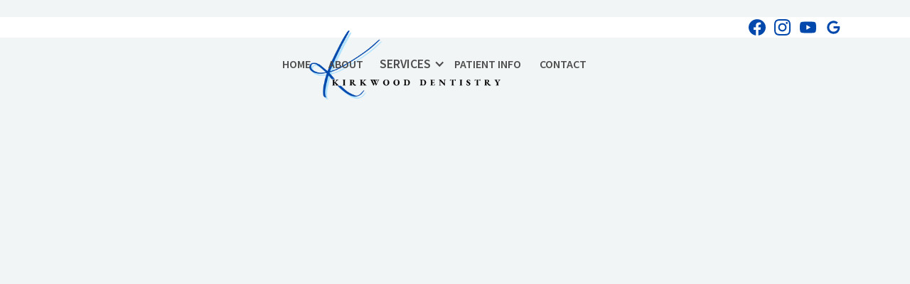

--- FILE ---
content_type: text/html
request_url: https://www.dockirkwood.com/services/crowns
body_size: 14549
content:
<!DOCTYPE html><!-- This site was created in Webflow. https://webflow.com --><!-- Last Published: Fri Dec 05 2025 14:25:01 GMT+0000 (Coordinated Universal Time) --><html data-wf-domain="www.dockirkwood.com" data-wf-page="62d520f5b24bb2b7cd1afe6d" data-wf-site="62a083322a52fba7b57b126f" lang="en" data-wf-collection="62d520f5b24bb20a6d1afe77" data-wf-item-slug="crowns"><head><meta charset="utf-8"/><title>Dental Crowns in Greenfield, IN - Kirkwood Dentistry</title><meta content="Kirkwood Dentistry specializes in General &amp; Cosmetic Dentistry and offer Dental Crowns in Greenfield, IN. Schedule an appointment" name="description"/><meta content="width=device-width, initial-scale=1" name="viewport"/><meta content="Webflow" name="generator"/><link href="https://cdn.prod.website-files.com/62a083322a52fba7b57b126f/css/kirkwood-dentistry.webflow.shared.5a7d29eed.css" rel="stylesheet" type="text/css"/><link href="https://fonts.googleapis.com" rel="preconnect"/><link href="https://fonts.gstatic.com" rel="preconnect" crossorigin="anonymous"/><script src="https://ajax.googleapis.com/ajax/libs/webfont/1.6.26/webfont.js" type="text/javascript"></script><script type="text/javascript">WebFont.load({  google: {    families: ["Varela Round:400","Open Sans:300,300italic,400,400italic,600,600italic,700,700italic,800,800italic","Montserrat:100,100italic,200,200italic,300,300italic,400,400italic,500,500italic,600,600italic,700,700italic,800,800italic,900,900italic","Inconsolata:400,700","Source Sans Pro:200,200italic,300,300italic,regular,italic,600,600italic,700,700italic,900,900italic"]  }});</script><script type="text/javascript">!function(o,c){var n=c.documentElement,t=" w-mod-";n.className+=t+"js",("ontouchstart"in o||o.DocumentTouch&&c instanceof DocumentTouch)&&(n.className+=t+"touch")}(window,document);</script><link href="https://cdn.prod.website-files.com/62a083322a52fba7b57b126f/62a0a9a94f3e1208593269df_favicon.png" rel="shortcut icon" type="image/x-icon"/><link href="https://cdn.prod.website-files.com/62a083322a52fba7b57b126f/62a0a9d4b8e7c6bb0ffffeb0_webclip.png" rel="apple-touch-icon"/><link href="https://www.dockirkwood.com/services/crowns" rel="canonical"/><!-- Global site tag (gtag.js) - Google Analytics --><script async src="https://www.googletagmanager.com/gtag/js?id=UA-232881704-1"></script><script>  window.dataLayer = window.dataLayer || [];  function gtag(){dataLayer.push(arguments);}  gtag('js', new Date());  gtag('config', 'UA-232881704-1');</script>

<!-- Google tag (gtag.js) -->
<script async src="https://www.googletagmanager.com/gtag/js?id=G-5DMW84QENC"></script>
<script>
  window.dataLayer = window.dataLayer || [];
  function gtag(){dataLayer.push(arguments);}
  gtag('js', new Date());

  gtag('config', 'G-5DMW84QENC');
</script>


<!-- Google Tag Manager --><script>(function(w,d,s,l,i){w[l]=w[l]||[];w[l].push({'gtm.start':new Date().getTime(),event:'gtm.js'});var f=d.getElementsByTagName(s)[0],j=d.createElement(s),dl=l!='dataLayer'?'&l='+l:'';j.async=true;j.src='https://www.googletagmanager.com/gtm.js?id='+i+dl;f.parentNode.insertBefore(j,f);})(window,document,'script','dataLayer','GTM-NJCG57J');</script><!-- End Google Tag Manager -->
<meta name="viewport" content="width=device-width, initial-scale=1, user-scalable=no">

<script type="application/ld+json">
{
  "@context": "https://schema.org",
  "@type": ["Dentist", "LocalBusiness"],
  "name": "Kirkwood Dentistry",
  "url": "https://www.dockirkwood.com/",
  "telephone": "(765) 785-3679",
  "email": "xrays@dockirkwood.com",
  "address": {
    "@type": "PostalAddress",
    "streetAddress": "101 N. State Street",
    "addressLocality": "Greenfield",
    "addressRegion": "IN",
    "postalCode": "46140",
    "addressCountry": "US"
  },
  "openingHours": [
    "Mo-We 08:00-17:00",
    "Th 07:00-14:00",
    "Fr 08:00-14:00"
  ],
  "description": "Kirkwood Dentistry has been providing high-quality dental care in Greenfield, IN, since 1988. Our family-owned practice specializes in crowns, dentures, implants, braces, extractions, and full-mouth restorations, ensuring comprehensive dental care for all ages.",
  "isAcceptingNewPatients": true,
  "medicalSpecialty": ["General Dentistry", "Cosmetic Dentistry", "Restorative Dentistry"],
  "serviceArea": [
    {
      "@type": "AdministrativeArea",
      "name": "Greenfield"
    },
    {
      "@type": "AdministrativeArea",
      "name": "Hancock County"
    },
    {
      "@type": "AdministrativeArea",
      "name": "Greater Indianapolis Area"
    }
  ],
  "employee": [
    {
      "@type": "Person",
      "name": "Dr. Trent Kirkwood, DDS",
      "description": "Dr. Trent Kirkwood is a graduate of Indiana University School of Dentistry and specializes in general, cosmetic, and restorative dentistry.",
      "alumniOf": "Indiana University School of Dentistry"
    },
    {
      "@type": "Person",
      "name": "Dr. Brian Kirkwood, DDS",
      "description": "Dr. Brian Kirkwood brings expertise in a wide range of dental procedures, from preventive care to complex restorations.",
      "alumniOf": "Indiana University School of Dentistry"
    }
  ],
  "hasOfferCatalog": {
    "@type": "OfferCatalog",
    "name": "Featured Services",
    "itemListElement": [
      {
        "@type": "Offer",
        "itemOffered": {
          "@type": "MedicalProcedure",
          "name": "Dental Crowns",
          "url": "https://www.dockirkwood.com/services/crowns",
          "description": "Custom dental crowns to restore strength and function to damaged teeth."
        }
      },
      {
        "@type": "Offer",
        "itemOffered": {
          "@type": "MedicalProcedure",
          "name": "Full & Partial Dentures",
          "url": "https://www.dockirkwood.com/services/full-partial-dentures",
          "description": "Custom-fitted dentures designed for comfort and a natural appearance."
        }
      },
      {
        "@type": "Offer",
        "itemOffered": {
          "@type": "MedicalProcedure",
          "name": "Dental Implants",
          "url": "https://www.dockirkwood.com/services/dental-implants",
          "description": "Permanent tooth replacement with natural-looking dental implants."
        }
      },
      {
        "@type": "Offer",
        "itemOffered": {
          "@type": "MedicalProcedure",
          "name": "Smile Makeovers",
          "url": "https://www.dockirkwood.com/services/smile-makeovers",
          "description": "Full-mouth reconstruction to restore and enhance your smile."
        }
      },
      {
        "@type": "Offer",
        "itemOffered": {
          "@type": "MedicalProcedure",
          "name": "Braces & Orthodontics",
          "url": "https://www.dockirkwood.com/services/braces",
          "description": "Comprehensive orthodontic treatments for patients of all ages."
        }
      },
      {
        "@type": "Offer",
        "itemOffered": {
          "@type": "MedicalProcedure",
          "name": "Tooth Extractions",
          "url": "https://www.dockirkwood.com/services/tooth-extractions",
          "description": "Safe and effective tooth removal for decayed, damaged, or crowded teeth."
        }
      }
    ]
  },
  "additionalProperty": [
    {
      "@type": "PropertyValue",
      "name": "Comprehensive Care",
      "value": "We provide a full range of dental services for patients of all ages."
    },
    {
      "@type": "PropertyValue",
      "name": "Advanced Technology",
      "value": "Our practice utilizes digital scanning, CBCT imaging, and laser dentistry for precise treatments."
    },
    {
      "@type": "PropertyValue",
      "name": "Family-Owned Practice",
      "value": "Kirkwood Dentistry has been a trusted name in Greenfield since 1988."
    }
  ]
}
</script>


<style>
  .w-richtext h2 {color: #0048ac;}
  .w-richtext p{line-height: 1.6em;}
  .blog-detail-title{color: #0048ac;}
.w-active {
    background-color: #013275 !important;
}
  .service-rich-text ul{
    padding-left: 25px !important;
}
  .rich-text-h2 h2{color: #0048ac; font-size: 3em; line-height: 1em;}
  .w-richtext a {color: #7c7c7c;}
</style>


<!-- Start of Patient Loop Referral Tracking Script -->
<script>
  window.nuggetUrl = "https://cdn.patientloop.com/nuggets/0f64178995be5135b80c034ce1638eb36ac13ca43f75ccf79326515c48cba805";
  (function () {
    var d = document;
    var s = d.createElement("script");
    s.type = "text/javascript";
    s.async = true;
    s.src = "https://cdn.patientloop.com/tracking-script.js";
    var x = d.getElementsByTagName("script")[0];
    x.parentNode.insertBefore(s, x);
  })();
</script>
<!-- End of Patient Loop Referral Tracking Script --><style>
.overview-content .w-richtext h2 {
    color: #0048ac;
    font-size: 2em;
    line-height: 1em;
}
</style>

<style>

.wrapper {
	max-width: 100%;
}

.youtube {
	background-color: #000;
	margin-bottom: 0px;
	position: relative;
	padding-top: 56.25%;
	overflow: hidden;
	cursor: pointer;
}
.youtube img {
	width: 100%;
  height: 100%;
  object-fit: cover;
  top: 0;
	left: 0;
	opacity: 1;
}
.youtube .play-button {
	width: 90px;
	height: 60px;
	background-color: #333;
	box-shadow: 0 0 30px rgba( 0,0,0,0.6 );
	z-index: 1;
	opacity: 0.8;
	border-radius: 6px;
}
.youtube .play-button:before {
	content: "";
	border-style: solid;
	border-width: 15px 0 15px 26.0px;
	border-color: transparent transparent transparent #fff;
}
.youtube img,
.youtube .play-button {
	cursor: pointer;
}
.youtube img,
.youtube iframe,
.youtube .play-button,
.youtube .play-button:before {
	position: absolute;
}
.youtube .play-button,
.youtube .play-button:before {
	top: 50%;
	left: 50%;
	transform: translate3d( -50%, -50%, 0 );
}
.youtube iframe {
	height: 100%;
	width: 100%;
	top: 0;
	left: 0;
}
</style></head><body class="body"><div class="body-wrapper"><div data-w-id="333c559b-ba3e-e320-9fc9-d0f96cf1345d" class="header"><div class="head-strip"><div class="top-bar"><div class="_85-width-wrap"><div class="top-head-social"><div class="social-icon-wrap"><a href="https://www.facebook.com/dockirkwoodgreenfield" target="_blank" class="s-icon-circel w-inline-block"><div class="html-embed-5 w-embed"><svg aria-hidden="true" role="img" width="1em" height="1em" fill='currentColor' xmlns="http://www.w3.org/2000/svg" viewBox="0 0 24 24"><title>Facebook icon</title><path d="M24 12.073c0-6.627-5.373-12-12-12s-12 5.373-12 12c0 5.99 4.388 10.954 10.125 11.854v-8.385H7.078v-3.47h3.047V9.43c0-3.007 1.792-4.669 4.533-4.669 1.312 0 2.686.235 2.686.235v2.953H15.83c-1.491 0-1.956.925-1.956 1.874v2.25h3.328l-.532 3.47h-2.796v8.385C19.612 23.027 24 18.062 24 12.073z"/></svg></div></a></div><div class="social-icon-wrap"><a href="http://instagram.com/kirkwooddentistry?igshid=YmMyTA2M2Y=" target="_blank" class="s-icon-circel w-inline-block"><div class="html-embed-6 w-embed"><svg  aria-hidden="true" role="img" width="1em" height="1em" fill=currentColor viewBox="0 0 24 24" xmlns="http://www.w3.org/2000/svg"><title>Instagram icon</title><path d="M12 0C8.74 0 8.333.015 7.053.072 5.775.132 4.905.333 4.14.63c-.789.306-1.459.717-2.126 1.384S.935 3.35.63 4.14C.333 4.905.131 5.775.072 7.053.012 8.333 0 8.74 0 12s.015 3.667.072 4.947c.06 1.277.261 2.148.558 2.913.306.788.717 1.459 1.384 2.126.667.666 1.336 1.079 2.126 1.384.766.296 1.636.499 2.913.558C8.333 23.988 8.74 24 12 24s3.667-.015 4.947-.072c1.277-.06 2.148-.262 2.913-.558.788-.306 1.459-.718 2.126-1.384.666-.667 1.079-1.335 1.384-2.126.296-.765.499-1.636.558-2.913.06-1.28.072-1.687.072-4.947s-.015-3.667-.072-4.947c-.06-1.277-.262-2.149-.558-2.913-.306-.789-.718-1.459-1.384-2.126C21.319 1.347 20.651.935 19.86.63c-.765-.297-1.636-.499-2.913-.558C15.667.012 15.26 0 12 0zm0 2.16c3.203 0 3.585.016 4.85.071 1.17.055 1.805.249 2.227.415.562.217.96.477 1.382.896.419.42.679.819.896 1.381.164.422.36 1.057.413 2.227.057 1.266.07 1.646.07 4.85s-.015 3.585-.074 4.85c-.061 1.17-.256 1.805-.421 2.227-.224.562-.479.96-.899 1.382-.419.419-.824.679-1.38.896-.42.164-1.065.36-2.235.413-1.274.057-1.649.07-4.859.07-3.211 0-3.586-.015-4.859-.074-1.171-.061-1.816-.256-2.236-.421-.569-.224-.96-.479-1.379-.899-.421-.419-.69-.824-.9-1.38-.165-.42-.359-1.065-.42-2.235-.045-1.26-.061-1.649-.061-4.844 0-3.196.016-3.586.061-4.861.061-1.17.255-1.814.42-2.234.21-.57.479-.96.9-1.381.419-.419.81-.689 1.379-.898.42-.166 1.051-.361 2.221-.421 1.275-.045 1.65-.06 4.859-.06l.045.03zm0 3.678c-3.405 0-6.162 2.76-6.162 6.162 0 3.405 2.76 6.162 6.162 6.162 3.405 0 6.162-2.76 6.162-6.162 0-3.405-2.76-6.162-6.162-6.162zM12 16c-2.21 0-4-1.79-4-4s1.79-4 4-4 4 1.79 4 4-1.79 4-4 4zm7.846-10.405c0 .795-.646 1.44-1.44 1.44-.795 0-1.44-.646-1.44-1.44 0-.794.646-1.439 1.44-1.439.793-.001 1.44.645 1.44 1.439z"/></svg></div></a></div><div class="social-icon-wrap"><a href="https://www.youtube.com/channel/UCOPL9LrtAD09QfJheDC79lg/videos?app=desktop&amp;view=0&amp;sort=dd&amp;shelf_id=0" target="_blank" class="s-icon-circel w-inline-block"><div class="html-embed-7 w-embed"><svg aria-hidden="true" role="img" fill=currentColor width="1em" height="1em" xmlns="http://www.w3.org/2000/svg" viewBox="0 0 24 24"><title>YouTube icon</title><path d="M23.499 6.203a3.008 3.008 0 00-2.089-2.089c-1.87-.501-9.4-.501-9.4-.501s-7.509-.01-9.399.501a3.008 3.008 0 00-2.088 2.09A31.258 31.26 0 000 12.01a31.258 31.26 0 00.523 5.785 3.008 3.008 0 002.088 2.089c1.869.502 9.4.502 9.4.502s7.508 0 9.399-.502a3.008 3.008 0 002.089-2.09 31.258 31.26 0 00.5-5.784 31.258 31.26 0 00-.5-5.808zm-13.891 9.4V8.407l6.266 3.604z"/></svg></div></a></div><div class="social-icon-wrap"><a href="https://www.google.com/maps/place/Kirkwood+Dentistry/@39.7864176,-85.8041507,13z/data=!4m21!1m15!4m14!1m6!1m2!1s0x886b31d6802e7399:0xafe7550524df8788!2sKirkwood+Dentistry,+North+State+Street,+Greenfield,+IN,+USA!2m2!1d-85.7691313!2d39.7863569!1m6!1m2!1s0x886b31d6802e7399:0xafe7550524df8788!2sKirkwood+Dentistry!2m2!1d-85.7691313!2d39.7863569!3m4!1s0x886b31d6802e7399:0xafe7550524df8788!8m2!3d39.7863569!4d-85.7691313" target="_blank" class="s-icon-circel w-inline-block"><div class="html-embed-8 w-embed"><svg xmlns="http://www.w3.org/2000/svg"width="1em" height="1em"viewBox="0 0 30 30"
style=" fill:currentColor;">  <title>Google icon</title>  <path d="M 15.003906 3 C 8.3749062 3 3 8.373 3 15 C 3 21.627 8.3749062 27 15.003906 27 C 25.013906 27 27.269078 17.707 26.330078 13 L 25 13 L 22.732422 13 L 15 13 L 15 17 L 22.738281 17 C 21.848702 20.448251 18.725955 23 15 23 C 10.582 23 7 19.418 7 15 C 7 10.582 10.582 7 15 7 C 17.009 7 18.839141 7.74575 20.244141 8.96875 L 23.085938 6.1289062 C 20.951937 4.1849063 18.116906 3 15.003906 3 z"></path></svg></div></a></div></div></div></div></div><div data-collapse="small" data-animation="over-right" data-duration="400" data-no-scroll="1" data-easing="ease" data-easing2="ease" role="banner" class="navbar w-nav"><div class="nav-container-2"><a href="/" class="brand-3 w-nav-brand"><img src="https://cdn.prod.website-files.com/62a083322a52fba7b57b126f/62d64afee934bfd8cc666402_Asset%201%402x.png" loading="eager" sizes="(max-width: 479px) 98vw, (max-width: 767px) 99vw, (max-width: 3344px) 100vw, 3344px" srcset="https://cdn.prod.website-files.com/62a083322a52fba7b57b126f/62d64afee934bfd8cc666402_Asset%201%402x-p-500.png 500w, https://cdn.prod.website-files.com/62a083322a52fba7b57b126f/62d64afee934bfd8cc666402_Asset%201%402x-p-800.png 800w, https://cdn.prod.website-files.com/62a083322a52fba7b57b126f/62d64afee934bfd8cc666402_Asset%201%402x-p-1080.png 1080w, https://cdn.prod.website-files.com/62a083322a52fba7b57b126f/62d64afee934bfd8cc666402_Asset%201%402x-p-1600.png 1600w, https://cdn.prod.website-files.com/62a083322a52fba7b57b126f/62d64afee934bfd8cc666402_Asset%201%402x-p-2000.png 2000w, https://cdn.prod.website-files.com/62a083322a52fba7b57b126f/62d64afee934bfd8cc666402_Asset%201%402x-p-2600.png 2600w, https://cdn.prod.website-files.com/62a083322a52fba7b57b126f/62d64afee934bfd8cc666402_Asset%201%402x.png 3344w" alt="" class="image-30"/></a><nav role="navigation" class="nav-menu-3 w-nav-menu"><div class="web-menu-items-2"><div class="div-block-37"><a href="/" class="menu-link-2 w-nav-link">Home</a><a href="/about" class="menu-link-2 w-nav-link">ABOUT</a><div class="div-block-36"><div data-hover="false" data-delay="0" data-w-id="db76e346-0a41-21ac-26d6-a9b8be91de43" class="s-dropdown w-dropdown"><div class="s-dropdown-btn parent w-dropdown-toggle"><div class="s-toggel-text header">Services</div><div class="s-dropdown-icon primary w-icon-dropdown-toggle"></div></div><nav class="s-dropdown-list parent w-dropdown-list"><div class="s-grid-wrapper"><div class="s-category-griditem"><div data-hover="false" data-delay="0" class="s-dropdown child w-dropdown"><div class="s-dropdown-btn child no-pointer w-dropdown-toggle"><img src="https://cdn.prod.website-files.com/62a083322a52fba7b57b126f/67151daf822287f941ea2088_Branding%20Photos%20-%20Kirkwood%20Dentistry-59.webp" loading="lazy" sizes="100vw" srcset="https://cdn.prod.website-files.com/62a083322a52fba7b57b126f/67151daf822287f941ea2088_Branding%20Photos%20-%20Kirkwood%20Dentistry-59-p-500.webp 500w, https://cdn.prod.website-files.com/62a083322a52fba7b57b126f/67151daf822287f941ea2088_Branding%20Photos%20-%20Kirkwood%20Dentistry-59-p-800.webp 800w, https://cdn.prod.website-files.com/62a083322a52fba7b57b126f/67151daf822287f941ea2088_Branding%20Photos%20-%20Kirkwood%20Dentistry-59-p-1080.webp 1080w, https://cdn.prod.website-files.com/62a083322a52fba7b57b126f/67151daf822287f941ea2088_Branding%20Photos%20-%20Kirkwood%20Dentistry-59.webp 1500w" alt="" class="s-category-img-2"/><div class="btn-child-wrapper"><div class="s-toggel-text category-headline">General Dentistry</div><div class="s-dropdown-icon secondary w-icon-dropdown-toggle"></div></div></div><nav class="s-dropdown-list sub-list w-dropdown-list"><div class="w-dyn-list"><div role="list" class="w-dyn-items"><div role="listitem" class="w-dyn-item"><a href="/services/dental-cleaning-and-exams" class="s-dropdown-text">Dental Cleaning and Exams</a></div><div role="listitem" class="w-dyn-item"><a href="/services/dental-x-rays" class="s-dropdown-text">Dental X-Rays</a></div><div role="listitem" class="w-dyn-item"><a href="/services/fluoride-treatments" class="s-dropdown-text">Fluoride Treatments</a></div><div role="listitem" class="w-dyn-item"><a href="/services/sealants" class="s-dropdown-text">Sealants</a></div><div role="listitem" class="w-dyn-item"><a href="/services/crowns" aria-current="page" class="s-dropdown-text w--current">Dental Crowns</a></div><div role="listitem" class="w-dyn-item"><a href="/services/bridges" class="s-dropdown-text">Bridges</a></div><div role="listitem" class="w-dyn-item"><a href="/services/tooth-extractions" class="s-dropdown-text">Tooth Extractions</a></div><div role="listitem" class="w-dyn-item"><a href="/services/dental-bonding-6" class="s-dropdown-text">Dental Bonding</a></div><div role="listitem" class="w-dyn-item"><a href="/services/nitrous-oxide-sedation" class="s-dropdown-text">Nitrous Oxide Sedation</a></div></div></div></nav></div></div><div class="s-category-griditem"><div data-hover="false" data-delay="0" class="s-dropdown child w-dropdown"><div class="s-dropdown-btn child no-pointer w-dropdown-toggle"><img src="https://cdn.prod.website-files.com/62a083322a52fba7b57b126f/67151ce79bf3b9aaeb0af4d5_Branding%20Photos%20-%20Kirkwood%20Dentistry-53%20(1).webp" loading="lazy" sizes="100vw" srcset="https://cdn.prod.website-files.com/62a083322a52fba7b57b126f/67151ce79bf3b9aaeb0af4d5_Branding%20Photos%20-%20Kirkwood%20Dentistry-53%20(1)-p-500.webp 500w, https://cdn.prod.website-files.com/62a083322a52fba7b57b126f/67151ce79bf3b9aaeb0af4d5_Branding%20Photos%20-%20Kirkwood%20Dentistry-53%20(1)-p-800.webp 800w, https://cdn.prod.website-files.com/62a083322a52fba7b57b126f/67151ce79bf3b9aaeb0af4d5_Branding%20Photos%20-%20Kirkwood%20Dentistry-53%20(1)-p-1080.webp 1080w, https://cdn.prod.website-files.com/62a083322a52fba7b57b126f/67151ce79bf3b9aaeb0af4d5_Branding%20Photos%20-%20Kirkwood%20Dentistry-53%20(1).webp 1200w" alt="" class="s-category-img-2"/><div class="btn-child-wrapper"><div class="s-toggel-text category-headline">Cosmetic Dentistry</div><div class="s-dropdown-icon secondary w-icon-dropdown-toggle"></div></div></div><nav class="s-dropdown-list sub-list w-dropdown-list"><div class="w-dyn-list"><div role="list" class="w-dyn-items"><div role="listitem" class="w-dyn-item"><a href="/services/smile-makeovers" class="s-dropdown-text">Smile Makeovers</a></div><div role="listitem" class="w-dyn-item"><a href="/services/porcelain-veneers" class="s-dropdown-text">Porcelain Veneers</a></div><div role="listitem" class="w-dyn-item"><a href="/services/teeth-whitening" class="s-dropdown-text">Teeth Whitening</a></div><div role="listitem" class="w-dyn-item"><a href="/services/ortho-tain" class="s-dropdown-text">Ortho-Tain</a></div></div></div></nav></div></div><div class="s-category-griditem"><div data-hover="false" data-delay="0" class="s-dropdown child w-dropdown"><div class="s-dropdown-btn child no-pointer w-dropdown-toggle"><img src="https://cdn.prod.website-files.com/62a083322a52fba7b57b126f/67151d6e970a34a2b70e00fe_Branding%20Photos%20-%20Kirkwood%20Dentistry-10.webp" loading="lazy" sizes="100vw" srcset="https://cdn.prod.website-files.com/62a083322a52fba7b57b126f/67151d6e970a34a2b70e00fe_Branding%20Photos%20-%20Kirkwood%20Dentistry-10-p-500.webp 500w, https://cdn.prod.website-files.com/62a083322a52fba7b57b126f/67151d6e970a34a2b70e00fe_Branding%20Photos%20-%20Kirkwood%20Dentistry-10-p-800.webp 800w, https://cdn.prod.website-files.com/62a083322a52fba7b57b126f/67151d6e970a34a2b70e00fe_Branding%20Photos%20-%20Kirkwood%20Dentistry-10-p-1080.webp 1080w, https://cdn.prod.website-files.com/62a083322a52fba7b57b126f/67151d6e970a34a2b70e00fe_Branding%20Photos%20-%20Kirkwood%20Dentistry-10.webp 1500w" alt="" class="s-category-img-2"/><div class="btn-child-wrapper"><div class="s-toggel-text category-headline">Restorative Dentistry</div><div class="s-dropdown-icon secondary w-icon-dropdown-toggle"></div></div></div><nav class="s-dropdown-list sub-list w-dropdown-list"><div class="w-dyn-list"><div role="list" class="w-dyn-items"><div role="listitem" class="w-dyn-item"><a href="/services/full-partial-dentures" class="s-dropdown-text">Dentures and Partials</a></div><div role="listitem" class="w-dyn-item"><a href="/services/implant-supported-dentures" class="s-dropdown-text">Implant-Supported Dentures</a></div><div role="listitem" class="w-dyn-item"><a href="/services/single-tooth-implants" class="s-dropdown-text">Single Tooth Implants</a></div><div role="listitem" class="w-dyn-item"><a href="/services/dental-implants" class="s-dropdown-text">Dental Implants</a></div><div role="listitem" class="w-dyn-item"><a href="/services/inlays-and-onlays" class="s-dropdown-text">Inlays and Onlays</a></div></div></div></nav></div></div><div class="s-category-griditem"><div data-hover="false" data-delay="0" class="s-dropdown child w-dropdown"><div class="s-dropdown-btn child no-pointer w-dropdown-toggle"><img src="https://cdn.prod.website-files.com/62a083322a52fba7b57b126f/67151d4df367de40befa2330_Branding%20Photos%20-%20Kirkwood%20Dentistry-83.webp" loading="lazy" sizes="100vw" srcset="https://cdn.prod.website-files.com/62a083322a52fba7b57b126f/67151d4df367de40befa2330_Branding%20Photos%20-%20Kirkwood%20Dentistry-83-p-500.webp 500w, https://cdn.prod.website-files.com/62a083322a52fba7b57b126f/67151d4df367de40befa2330_Branding%20Photos%20-%20Kirkwood%20Dentistry-83-p-800.webp 800w, https://cdn.prod.website-files.com/62a083322a52fba7b57b126f/67151d4df367de40befa2330_Branding%20Photos%20-%20Kirkwood%20Dentistry-83-p-1080.webp 1080w, https://cdn.prod.website-files.com/62a083322a52fba7b57b126f/67151d4df367de40befa2330_Branding%20Photos%20-%20Kirkwood%20Dentistry-83.webp 1500w" alt="" class="s-category-img-2"/><div class="btn-child-wrapper"><div class="s-toggel-text category-headline">Technology</div><div class="s-dropdown-icon secondary w-icon-dropdown-toggle"></div></div></div><nav class="s-dropdown-list sub-list w-dropdown-list"><div class="w-dyn-list"><div role="list" class="w-dyn-items"><div role="listitem" class="w-dyn-item"><a href="/services/digital-xrays" class="s-dropdown-text">Digital X-Rays</a></div><div role="listitem" class="w-dyn-item"><a href="/services/intra-oral-cameras" class="s-dropdown-text">Intraoral Cameras</a></div><div role="listitem" class="w-dyn-item"><a href="/services/digital-scanning" class="s-dropdown-text">Digital Scanning</a></div><div role="listitem" class="w-dyn-item"><a href="/services/cone-beam-cbct" class="s-dropdown-text">CBCT Scanner</a></div><div role="listitem" class="w-dyn-item"><a href="/services/laser-dentistry" class="s-dropdown-text">Laser Dentistry</a></div></div></div></nav></div></div><div class="s-category-griditem"><div data-hover="false" data-delay="0" class="s-dropdown child w-dropdown"><div class="s-dropdown-btn child no-pointer w-dropdown-toggle"><img src="https://cdn.prod.website-files.com/62a083322a52fba7b57b126f/67151d37e8b0b4644e84b05e_Branding%20Photos%20-%20Kirkwood%20Dentistry-37.webp" loading="lazy" sizes="100vw" srcset="https://cdn.prod.website-files.com/62a083322a52fba7b57b126f/67151d37e8b0b4644e84b05e_Branding%20Photos%20-%20Kirkwood%20Dentistry-37-p-500.webp 500w, https://cdn.prod.website-files.com/62a083322a52fba7b57b126f/67151d37e8b0b4644e84b05e_Branding%20Photos%20-%20Kirkwood%20Dentistry-37-p-800.webp 800w, https://cdn.prod.website-files.com/62a083322a52fba7b57b126f/67151d37e8b0b4644e84b05e_Branding%20Photos%20-%20Kirkwood%20Dentistry-37-p-1080.webp 1080w, https://cdn.prod.website-files.com/62a083322a52fba7b57b126f/67151d37e8b0b4644e84b05e_Branding%20Photos%20-%20Kirkwood%20Dentistry-37.webp 1500w" alt="" class="s-category-img-2"/><div class="btn-child-wrapper"><div class="s-toggel-text category-headline">Others</div><div class="s-dropdown-icon secondary w-icon-dropdown-toggle"></div></div></div><nav class="s-dropdown-list sub-list w-dropdown-list"><div class="w-dyn-list"><div role="list" class="w-dyn-items"><div role="listitem" class="w-dyn-item"><a href="/services/bone-grafting" class="s-dropdown-text">Bone Grafting</a></div><div role="listitem" class="w-dyn-item"><a href="/services/ridge-augmentation" class="s-dropdown-text">Ridge Augmentation</a></div><div role="listitem" class="w-dyn-item"><a href="/services/root-canals" class="s-dropdown-text">Root Canals</a></div><div role="listitem" class="w-dyn-item"><a href="/services/wisdom-teeth-removal" class="s-dropdown-text">Wisdom Teeth Removal</a></div><div role="listitem" class="w-dyn-item"><a href="/services/braces" class="s-dropdown-text">Orthodontic Treatments (Braces)</a></div><div role="listitem" class="w-dyn-item"><a href="/services/tmj-therapy" class="s-dropdown-text">TMJ</a></div><div role="listitem" class="w-dyn-item"><a href="/services/pediatric-dentistry" class="s-dropdown-text">Pediatric Dentistry</a></div><div role="listitem" class="w-dyn-item"><a href="/services/mouthguards" class="s-dropdown-text">Mouthguards</a></div><div role="listitem" class="w-dyn-item"><a href="/services/oral-cancer-screening" class="s-dropdown-text">Oral Cancer Screening</a></div></div></div></nav></div></div><a href="/services" class="s-dropdown-text page-link w-inline-block"><div class="text-block-25">Go to services page </div><div class="s-page-arrow w-embed"><svg xmlns="http://www.w3.org/2000/svg" viewBox="0 0 512 512"><!-- Font Awesome Pro 5.15.4 by @fontawesome - https://fontawesome.com License - https://fontawesome.com/license (Commercial License) --><path d="M504 256C504 119 393 8 256 8S8 119 8 256s111 248 248 248 248-111 248-248zm-448 0c0-110.5 89.5-200 200-200s200 89.5 200 200-89.5 200-200 200S56 366.5 56 256zm72 20v-40c0-6.6 5.4-12 12-12h116v-67c0-10.7 12.9-16 20.5-8.5l99 99c4.7 4.7 4.7 12.3 0 17l-99 99c-7.6 7.6-20.5 2.2-20.5-8.5v-67H140c-6.6 0-12-5.4-12-12z"/></svg></div></a></div></nav></div></div><a href="/patient-info" class="menu-link-2 w-nav-link">PATIENT INFO</a><a href="/contact" class="menu-link-2 w-nav-link">Contact</a></div></div><div class="close-btn-2 w-nav-button"><div><img src="https://cdn.prod.website-files.com/62a083322a52fba7b57b126f/62a083322a52fbc48e7b12a3_white-cancel.png" loading="lazy" alt=""/></div></div></nav><div class="menu-button-4 w-nav-button"><div class="icon-8 w-icon-nav-menu"></div></div></div></div></div><div class="hero-section"><div data-w-id="a636b108-2f30-e005-66e4-a8a360df0c54" style="opacity:0" class="banner-section mb-0"><div class="banner-wrap top-align-txt"><div class="_85-width-with-padding full-width-container"><div class="hero-grid"><div class="banner-text-col"><div class="banner-text-side"><div data-w-id="a636b108-2f30-e005-66e4-a8a360df0c5a" style="opacity:0" class="ba-slide-1"><div class="banner-heading-wrap"><h1 class="service-title-main">Dental Crowns in Greenfield, IN</h1></div></div></div></div><div id="w-node-a636b108-2f30-e005-66e4-a8a360df0c63-cd1afe6d" class="baner-img full-width-img-wrap"><img src="https://cdn.prod.website-files.com/62a083322a52fb38b87b127c/67151876f367de40bef63c69_Branding%20Photos%20-%20Kirkwood%20Dentistry-6.webp" loading="lazy" alt="" sizes="100vw" srcset="https://cdn.prod.website-files.com/62a083322a52fb38b87b127c/67151876f367de40bef63c69_Branding%20Photos%20-%20Kirkwood%20Dentistry-6-p-500.webp 500w, https://cdn.prod.website-files.com/62a083322a52fb38b87b127c/67151876f367de40bef63c69_Branding%20Photos%20-%20Kirkwood%20Dentistry-6-p-800.webp 800w, https://cdn.prod.website-files.com/62a083322a52fb38b87b127c/67151876f367de40bef63c69_Branding%20Photos%20-%20Kirkwood%20Dentistry-6-p-1080.webp 1080w, https://cdn.prod.website-files.com/62a083322a52fb38b87b127c/67151876f367de40bef63c69_Branding%20Photos%20-%20Kirkwood%20Dentistry-6-p-1600.webp 1600w, https://cdn.prod.website-files.com/62a083322a52fb38b87b127c/67151876f367de40bef63c69_Branding%20Photos%20-%20Kirkwood%20Dentistry-6-p-2000.webp 2000w, https://cdn.prod.website-files.com/62a083322a52fb38b87b127c/67151876f367de40bef63c69_Branding%20Photos%20-%20Kirkwood%20Dentistry-6-p-2600.webp 2600w, https://cdn.prod.website-files.com/62a083322a52fb38b87b127c/67151876f367de40bef63c69_Branding%20Photos%20-%20Kirkwood%20Dentistry-6-p-3200.webp 3200w, https://cdn.prod.website-files.com/62a083322a52fb38b87b127c/67151876f367de40bef63c69_Branding%20Photos%20-%20Kirkwood%20Dentistry-6.webp 5841w" class="image-36 full-width-img"/></div></div></div></div></div></div><div class="overview-section pt-0"><div class="_85-container"><div data-w-id="03c5a64a-210c-0a1f-357c-951429f95a44" style="opacity:0" class="inner-overview-wrap"><div class="overview-content"><h2 data-w-id="03c5a64a-210c-0a1f-357c-951429f95a46" style="opacity:0" class="detail-title is-center">Restore and Protect Your Smile with Custom Dental Crowns</h2><div data-w-id="3940c135-f3e7-665e-6959-47ecaea79e13" style="opacity:0" class="overview-txt w-richtext"><p>A damaged or weakened tooth can affect both your oral health and confidence. At <strong>Kirkwood Dentistry</strong>, we offer <strong>high-quality dental crowns in Greenfield, IN</strong>, to restore the function, strength, and appearance of your teeth. Whether you have a fractured tooth, a large cavity, or need protection after a <a href="https://www.dockirkwood.com/services/root-canals">root canal</a>, a custom crown provides a long-lasting solution.</p></div></div></div></div></div><div data-w-id="03c5a64a-210c-0a1f-357c-951429f95a4a" style="opacity:0" class="services-wrap bg-white"><div class="service-row"><div class="services-videos_grid"><div class="video-embed w-embed"><div class="wrapper">
	<div class="youtube" data-embed="2vRz-dXzdaI">
		<div class="play-button"></div>
	</div>
</div></div><div class="video-embed w-embed"><div class="wrapper">
	<div class="youtube" data-embed="7_skrLpK1Lg">
		<div class="play-button"></div>
	</div>
</div></div><div class="video-embed w-condition-invisible w-embed"><div class="wrapper">
	<div class="youtube" data-embed="">
		<div class="play-button"></div>
	</div>
</div></div></div></div><div class="service-row"><div class="inner-wrap"><div class="w-layout-grid right-img-left-content"><div data-w-id="03c5a64a-210c-0a1f-357c-951429f95a4e" style="opacity:0" class="content-block gray-bg"><div class="text-side srvc-txt-side"><div data-w-id="03c5a64a-210c-0a1f-357c-951429f95a50" style="opacity:0" class="r-image-a-slide-1"><div class="right-img-section"><div class="section-heading-wrap"><h2 class="detail-title">What Are Dental Crowns?</h2></div></div></div><div data-w-id="03c5a64a-210c-0a1f-357c-951429f95a55" style="opacity:0" class="r-image-a-slide-2"><div class="servc-content mb-0"><div class="service-rich-text rich-text-h2 w-richtext"><p>A <strong>dental crown</strong> is a custom-made cap that covers a damaged or weakened tooth to restore its strength, size, shape, and appearance. Crowns are typically recommended for protecting cracked or weakened teeth, restoring a tooth with extensive decay, or covering a tooth after a root canal. They are also used to enhance the appearance of discolored or misshapen teeth and to support a <a href="https://www.dockirkwood.com/services/bridges">dental bridge</a> when replacing missing teeth.</p><p>At Kirkwood Dentistry, we offer crowns made from durable materials such as porcelain, zirconia, and metal alloys, ensuring a <strong>natural look and long-lasting strength</strong>. Our <a href="https://www.dockirkwood.com/services/digital-scanning">digital scanning</a> technology helps us create precise, well-fitted crowns that seamlessly blend with your smile.</p></div></div></div></div></div><div id="w-node-_03c5a64a-210c-0a1f-357c-951429f95a59-cd1afe6d" class="img-block"><div data-w-id="03c5a64a-210c-0a1f-357c-951429f95a5a" style="opacity:0" class="r-image-a-slide-4 wh-full"><div class="img-hover-box wh-full"><div class="abt-img"><img src="https://cdn.prod.website-files.com/62a083322a52fb38b87b127c/62a1e4479027b1996dbf6f9c_628dfbf33bbc462dd0180fea_627e528fd7a4f750af5483ea_627cadf43bd1ef4d811909d1_Crown3.jpeg" loading="lazy" alt="" sizes="100vw" srcset="https://cdn.prod.website-files.com/62a083322a52fb38b87b127c/62a1e4479027b1996dbf6f9c_628dfbf33bbc462dd0180fea_627e528fd7a4f750af5483ea_627cadf43bd1ef4d811909d1_Crown3-p-500.jpeg 500w, https://cdn.prod.website-files.com/62a083322a52fb38b87b127c/62a1e4479027b1996dbf6f9c_628dfbf33bbc462dd0180fea_627e528fd7a4f750af5483ea_627cadf43bd1ef4d811909d1_Crown3-p-800.jpeg 800w, https://cdn.prod.website-files.com/62a083322a52fb38b87b127c/62a1e4479027b1996dbf6f9c_628dfbf33bbc462dd0180fea_627e528fd7a4f750af5483ea_627cadf43bd1ef4d811909d1_Crown3-p-1080.jpeg 1080w, https://cdn.prod.website-files.com/62a083322a52fb38b87b127c/62a1e4479027b1996dbf6f9c_628dfbf33bbc462dd0180fea_627e528fd7a4f750af5483ea_627cadf43bd1ef4d811909d1_Crown3.jpeg 1440w" class="service-img"/></div></div></div></div></div></div></div><div class="service-row"><div class="inner-wrap"><div class="w-layout-grid left-img-right-content-grid"><div id="w-node-_03c5a64a-210c-0a1f-357c-951429f95a61-cd1afe6d" class="img-block"><div data-w-id="03c5a64a-210c-0a1f-357c-951429f95a62" style="opacity:0" class="r-image-a-slide-4 wh-full"><div class="img-hover-box wh-full"><div class="abt-img"><img src="https://cdn.prod.website-files.com/62a083322a52fb38b87b127c/62a1e4479027b1d227bf6f9b_628dfbf33bbc469409180fed_627e528fd7a4f7ef2b5483eb_627cadf73e7859169ece594a_Crown2.jpeg" loading="lazy" alt="" sizes="100vw" srcset="https://cdn.prod.website-files.com/62a083322a52fb38b87b127c/62a1e4479027b1d227bf6f9b_628dfbf33bbc469409180fed_627e528fd7a4f7ef2b5483eb_627cadf73e7859169ece594a_Crown2-p-500.jpeg 500w, https://cdn.prod.website-files.com/62a083322a52fb38b87b127c/62a1e4479027b1d227bf6f9b_628dfbf33bbc469409180fed_627e528fd7a4f7ef2b5483eb_627cadf73e7859169ece594a_Crown2-p-800.jpeg 800w, https://cdn.prod.website-files.com/62a083322a52fb38b87b127c/62a1e4479027b1d227bf6f9b_628dfbf33bbc469409180fed_627e528fd7a4f7ef2b5483eb_627cadf73e7859169ece594a_Crown2-p-1080.jpeg 1080w, https://cdn.prod.website-files.com/62a083322a52fb38b87b127c/62a1e4479027b1d227bf6f9b_628dfbf33bbc469409180fed_627e528fd7a4f7ef2b5483eb_627cadf73e7859169ece594a_Crown2.jpeg 1414w" class="service-img"/></div></div></div></div><div data-w-id="03c5a64a-210c-0a1f-357c-951429f95a66" style="opacity:0" class="content-block gray-bg"><div class="text-side srvc-txt-side"><div data-w-id="03c5a64a-210c-0a1f-357c-951429f95a68" style="opacity:0" class="r-image-a-slide-1"><div class="right-img-section"><div class="section-heading-wrap"><h2 class="detail-title">The Dental Crown Procedure</h2></div></div></div><div data-w-id="03c5a64a-210c-0a1f-357c-951429f95a6d" style="opacity:0" class="r-image-a-slide-2"><div class="servc-content mb-0"><div class="service-rich-text rich-text-h2 w-richtext"><p>Our team ensures a <strong>comfortable and efficient</strong> crown placement process. Here’s what you can expect:</p><h3>1. Consultation &amp; Tooth Preparation</h3><p>During your visit, we will examine your tooth and take <a href="https://www.dockirkwood.com/services/digital-xrays">digital X-rays</a> using our advanced imaging technology. This allows us to assess the extent of damage and determine whether a crown is the best solution. If necessary, we will reshape the tooth by removing a small portion of enamel to create space for the crown.</p><h3>2. Digital Scanning &amp; Temporary Crown</h3><p>Using <strong>digital scanning technology</strong>, we take a precise 3D image of your tooth, eliminating the need for traditional messy impressions. This scan helps us design a custom crown that fits securely and looks natural. While your permanent crown is being crafted, we will place a temporary crown to protect your tooth.</p><h3>3. Permanent Crown Placement</h3><p>Once your custom crown is ready, we will bond it securely to your tooth, ensuring a <strong>comfortable fit and natural appearance</strong>. With proper care, your crown can last <strong>10-15 years or longer</strong>. If you have a missing tooth and are considering <strong>dental implants</strong>, we can also discuss <a href="https://www.dockirkwood.com/services/single-tooth-implants">single-tooth implants</a> as a long-term solution.</p></div></div></div></div></div></div></div></div><div class="service-row"><div class="inner-wrap"><div class="w-layout-grid right-img-left-content"><div data-w-id="03c5a64a-210c-0a1f-357c-951429f95a74" style="opacity:0" class="content-block gray-bg"><div class="text-side srvc-txt-side"><div data-w-id="03c5a64a-210c-0a1f-357c-951429f95a76" style="opacity:0" class="r-image-a-slide-1"><div class="right-img-section"><div class="section-heading-wrap"><h2 class="detail-title">Benefits of Dental Crowns</h2></div></div></div><div data-w-id="03c5a64a-210c-0a1f-357c-951429f95a7b" style="opacity:0" class="r-image-a-slide-2"><div class="servc-content mb-0"><div class="service-rich-text rich-text-h2 w-richtext"><p>Choosing a <strong>dental crown</strong> provides several benefits:</p><ul role="list"><li><strong>Restored Function</strong> – Allows you to chew and speak comfortably</li><li><strong>Enhanced Appearance</strong> – Blends seamlessly with your natural teeth</li><li><strong>Protection</strong> – Shields weakened teeth from further damage</li><li><strong>Long-Lasting Solution</strong> – Durable materials ensure years of reliability</li></ul><p>For those looking to brighten their smile further, we also offer <a href="https://www.dockirkwood.com/services/teeth-whitening">teeth whitening</a> treatments that can enhance the overall appearance of your teeth. Combining a dental crown with professional whitening can give you a completely refreshed look.</p><p>At Kirkwood Dentistry, we are committed to providing high-quality dental crowns in Greenfield, IN, using advanced technology and expert care. Whether you need to protect a weakened tooth or enhance your smile, we’re here to help. Contact us today at <a href="tel:7657853679">(765) 785-3679</a> or <a href="https://www.dockirkwood.com/contact">schedule an appointment</a>.</p></div></div></div></div></div><div id="w-node-_03c5a64a-210c-0a1f-357c-951429f95a7f-cd1afe6d" class="img-block"><div data-w-id="03c5a64a-210c-0a1f-357c-951429f95a80" style="opacity:0" class="r-image-a-slide-4 wh-full"><div class="img-hover-box wh-full"><div class="abt-img"><img src="https://cdn.prod.website-files.com/62a083322a52fb38b87b127c/62a1e4479027b1cb16bf6f9d_628dfbf33bbc4623fb180fec_627e528fd7a4f7b8805483e8_627cadec60fcbba713e845f9_Crown.jpeg" loading="lazy" alt="" sizes="100vw" srcset="https://cdn.prod.website-files.com/62a083322a52fb38b87b127c/62a1e4479027b1cb16bf6f9d_628dfbf33bbc4623fb180fec_627e528fd7a4f7b8805483e8_627cadec60fcbba713e845f9_Crown-p-500.jpeg 500w, https://cdn.prod.website-files.com/62a083322a52fb38b87b127c/62a1e4479027b1cb16bf6f9d_628dfbf33bbc4623fb180fec_627e528fd7a4f7b8805483e8_627cadec60fcbba713e845f9_Crown-p-800.jpeg 800w, https://cdn.prod.website-files.com/62a083322a52fb38b87b127c/62a1e4479027b1cb16bf6f9d_628dfbf33bbc4623fb180fec_627e528fd7a4f7b8805483e8_627cadec60fcbba713e845f9_Crown-p-1080.jpeg 1080w, https://cdn.prod.website-files.com/62a083322a52fb38b87b127c/62a1e4479027b1cb16bf6f9d_628dfbf33bbc4623fb180fec_627e528fd7a4f7b8805483e8_627cadec60fcbba713e845f9_Crown.jpeg 1620w" class="service-img"/></div></div></div></div></div></div></div></div><div class="overview-section w-condition-invisible"><div class="_85-container"><div class="inner-overview-wrap"><div data-w-id="03c5a64a-210c-0a1f-357c-951429f95a87" style="opacity:0" class="overview-content left-aligned"><h2 data-w-id="03c5a64a-210c-0a1f-357c-951429f95a88" style="opacity:0" class="title-overview w-condition-invisible w-dyn-bind-empty"></h2><div data-w-id="e3dd8f9f-3ec7-0519-3c87-0cb3e333ae77" style="opacity:0" class="overview-txt left w-dyn-bind-empty w-richtext"></div></div></div></div></div><div data-w-id="b1c5328d-026a-c883-e3d7-fd0a8cee4227" class="schedulle-section"><div class="app-cta-wrap"><div class="_85-container"><div data-w-id="b1c5328d-026a-c883-e3d7-fd0a8cee4229" class="app-cta-titel-wrap"><h2 class="app-cta-titel">Want to <span class="blod-text-light"><strong><em class="italic-text-5">schedule</em></strong></span> an appointment?</h2><div data-w-id="b1c5328d-026a-c883-e3d7-fd0a8cee4231" class="appt-btn-wrap"><a href="https://patientportal.carestack.com/?dn=kirkwooddentistry/#/online-appointments/appointment-message" id="schedule-now" class="default-btn white w-button">New Patient Scheduling</a><a href="https://accounts.carestack.com/account/login?returnUrl=%2Fconnect%2Fauthorize%2Fcallback%3Fclient_id%3Dpatientportal%26redirect_uri%3Dhttps%253A%252F%252Fkirkwooddentistry.patient.carestack.com%252F%2523%252Fcallback%2523%26response_type%3Did_token%2520token%26scope%3Dopenid%2520patient-portal-api%26state%3D0c361c76bf9b4d79a5e96d294b008a36%26nonce%3D8b4c20851c0245a5b4bfcff66b511aa1%26acr_values%3D%257B%2522ContactNumber%2522%253A%2522(317)%2520462-3456%2522,%2522AccountName%2522%253A%2522Kirkwood%2520Dentistry%2522,%2522SignupUrl%2522%253A%2522https%253A%252F%252Fkirkwooddentistry.patient.carestack.com%252F%2523%252Fpatientsignup%2522%257D" id="schedule-now" class="default-btn white w-button">Existing Patient Scheduling</a></div></div></div></div></div><div data-w-id="496bbd6a-8212-8802-c894-85ab60671f77" class="footer"><div class="footer-wrap"><div class="_85-container"><div class="w-layout-grid grid-2"><div id="w-node-_496bbd6a-8212-8802-c894-85ab60671f7b-60671f77" class="f-logo-col"><div class="footer-logo-wrap"><div class="div-block-23"><a href="/" class="link-block w-inline-block"><img src="https://cdn.prod.website-files.com/62a083322a52fba7b57b126f/62d64afee934bfd8cc666402_Asset%201%402x.png" loading="lazy" sizes="(max-width: 3344px) 100vw, 3344px" srcset="https://cdn.prod.website-files.com/62a083322a52fba7b57b126f/62d64afee934bfd8cc666402_Asset%201%402x-p-500.png 500w, https://cdn.prod.website-files.com/62a083322a52fba7b57b126f/62d64afee934bfd8cc666402_Asset%201%402x-p-800.png 800w, https://cdn.prod.website-files.com/62a083322a52fba7b57b126f/62d64afee934bfd8cc666402_Asset%201%402x-p-1080.png 1080w, https://cdn.prod.website-files.com/62a083322a52fba7b57b126f/62d64afee934bfd8cc666402_Asset%201%402x-p-1600.png 1600w, https://cdn.prod.website-files.com/62a083322a52fba7b57b126f/62d64afee934bfd8cc666402_Asset%201%402x-p-2000.png 2000w, https://cdn.prod.website-files.com/62a083322a52fba7b57b126f/62d64afee934bfd8cc666402_Asset%201%402x-p-2600.png 2600w, https://cdn.prod.website-files.com/62a083322a52fba7b57b126f/62d64afee934bfd8cc666402_Asset%201%402x.png 3344w" alt="" class="footer-logo"/></a></div></div></div><div class="f-address-col"><div class="f-address-wrap"><div class="address-text"><a href="https://www.google.com/maps/place/Kirkwood+Dentistry/@39.7864176,-85.8041507,13z/data=!4m21!1m15!4m14!1m6!1m2!1s0x886b31d6802e7399:0xafe7550524df8788!2sKirkwood+Dentistry,+North+State+Street,+Greenfield,+IN,+USA!2m2!1d-85.7691313!2d39.7863569!1m6!1m2!1s0x886b31d6802e7399:0xafe7550524df8788!2sKirkwood+Dentistry!2m2!1d-85.7691313!2d39.7863569!3m4!1s0x886b31d6802e7399:0xafe7550524df8788!8m2!3d39.7863569!4d-85.7691313" target="_blank" class="link-8">101 N. State Street Greenfield, IN 46140	</a><br/>Monday-Wednesday: 8 am - 5 pm<br/>Thursday: 7 am - 2 pm<br/>Friday: 8 am - 2 pm<br/>Saturday &amp; Sunday: Closed<br/><a href="tel:3174623456" id="telephone-1" class="link-6">317-462-3456</a><br/><a href="mailto:xrays@dockirkwood.com" target="_blank" class="link-7">xrays@dockirkwood.com</a></div></div></div><div class="f-social-col"><div class="div-block-16"><div><div class="footer-social-wrap"><div class="social-icon-wrap"><a href="https://www.facebook.com/dockirkwoodgreenfield" target="_blank" class="s-icon-circel w-inline-block"><div class="html-embed w-embed"><svg aria-hidden="true" role="img" width="1em" height="1em" fill='currentColor' xmlns="http://www.w3.org/2000/svg" viewBox="0 0 24 24"><title>Facebook icon</title><path d="M24 12.073c0-6.627-5.373-12-12-12s-12 5.373-12 12c0 5.99 4.388 10.954 10.125 11.854v-8.385H7.078v-3.47h3.047V9.43c0-3.007 1.792-4.669 4.533-4.669 1.312 0 2.686.235 2.686.235v2.953H15.83c-1.491 0-1.956.925-1.956 1.874v2.25h3.328l-.532 3.47h-2.796v8.385C19.612 23.027 24 18.062 24 12.073z"/></svg></div></a></div><div class="social-icon-wrap"><a href="http://instagram.com/kirkwooddentistry?igshid=YmMyTA2M2Y=" target="_blank" class="s-icon-circel w-inline-block"><div class="html-embed-2 w-embed"><svg  aria-hidden="true" role="img" width="1em" height="1em" fill=currentColor viewBox="0 0 24 24" xmlns="http://www.w3.org/2000/svg"><title>Instagram icon</title><path d="M12 0C8.74 0 8.333.015 7.053.072 5.775.132 4.905.333 4.14.63c-.789.306-1.459.717-2.126 1.384S.935 3.35.63 4.14C.333 4.905.131 5.775.072 7.053.012 8.333 0 8.74 0 12s.015 3.667.072 4.947c.06 1.277.261 2.148.558 2.913.306.788.717 1.459 1.384 2.126.667.666 1.336 1.079 2.126 1.384.766.296 1.636.499 2.913.558C8.333 23.988 8.74 24 12 24s3.667-.015 4.947-.072c1.277-.06 2.148-.262 2.913-.558.788-.306 1.459-.718 2.126-1.384.666-.667 1.079-1.335 1.384-2.126.296-.765.499-1.636.558-2.913.06-1.28.072-1.687.072-4.947s-.015-3.667-.072-4.947c-.06-1.277-.262-2.149-.558-2.913-.306-.789-.718-1.459-1.384-2.126C21.319 1.347 20.651.935 19.86.63c-.765-.297-1.636-.499-2.913-.558C15.667.012 15.26 0 12 0zm0 2.16c3.203 0 3.585.016 4.85.071 1.17.055 1.805.249 2.227.415.562.217.96.477 1.382.896.419.42.679.819.896 1.381.164.422.36 1.057.413 2.227.057 1.266.07 1.646.07 4.85s-.015 3.585-.074 4.85c-.061 1.17-.256 1.805-.421 2.227-.224.562-.479.96-.899 1.382-.419.419-.824.679-1.38.896-.42.164-1.065.36-2.235.413-1.274.057-1.649.07-4.859.07-3.211 0-3.586-.015-4.859-.074-1.171-.061-1.816-.256-2.236-.421-.569-.224-.96-.479-1.379-.899-.421-.419-.69-.824-.9-1.38-.165-.42-.359-1.065-.42-2.235-.045-1.26-.061-1.649-.061-4.844 0-3.196.016-3.586.061-4.861.061-1.17.255-1.814.42-2.234.21-.57.479-.96.9-1.381.419-.419.81-.689 1.379-.898.42-.166 1.051-.361 2.221-.421 1.275-.045 1.65-.06 4.859-.06l.045.03zm0 3.678c-3.405 0-6.162 2.76-6.162 6.162 0 3.405 2.76 6.162 6.162 6.162 3.405 0 6.162-2.76 6.162-6.162 0-3.405-2.76-6.162-6.162-6.162zM12 16c-2.21 0-4-1.79-4-4s1.79-4 4-4 4 1.79 4 4-1.79 4-4 4zm7.846-10.405c0 .795-.646 1.44-1.44 1.44-.795 0-1.44-.646-1.44-1.44 0-.794.646-1.439 1.44-1.439.793-.001 1.44.645 1.44 1.439z"/></svg></div></a></div><div class="social-icon-wrap"><a href="https://www.youtube.com/channel/UCOPL9LrtAD09QfJheDC79lg/videos?app=desktop&amp;view=0&amp;sort=dd&amp;shelf_id=0" target="_blank" class="s-icon-circel w-inline-block"><div class="html-embed-3 w-embed"><svg aria-hidden="true" role="img" fill=currentColor width="1em" height="1em" xmlns="http://www.w3.org/2000/svg" viewBox="0 0 24 24"><title>YouTube icon</title><path d="M23.499 6.203a3.008 3.008 0 00-2.089-2.089c-1.87-.501-9.4-.501-9.4-.501s-7.509-.01-9.399.501a3.008 3.008 0 00-2.088 2.09A31.258 31.26 0 000 12.01a31.258 31.26 0 00.523 5.785 3.008 3.008 0 002.088 2.089c1.869.502 9.4.502 9.4.502s7.508 0 9.399-.502a3.008 3.008 0 002.089-2.09 31.258 31.26 0 00.5-5.784 31.258 31.26 0 00-.5-5.808zm-13.891 9.4V8.407l6.266 3.604z"/></svg></div></a></div><div class="social-icon-wrap"><a href="https://www.google.com/maps/place/Kirkwood+Dentistry/@39.7864176,-85.8041507,13z/data=!4m21!1m15!4m14!1m6!1m2!1s0x886b31d6802e7399:0xafe7550524df8788!2sKirkwood+Dentistry,+North+State+Street,+Greenfield,+IN,+USA!2m2!1d-85.7691313!2d39.7863569!1m6!1m2!1s0x886b31d6802e7399:0xafe7550524df8788!2sKirkwood+Dentistry!2m2!1d-85.7691313!2d39.7863569!3m4!1s0x886b31d6802e7399:0xafe7550524df8788!8m2!3d39.7863569!4d-85.7691313" target="_blank" class="s-icon-circel w-inline-block"><div class="html-embed-4 w-embed"><svg xmlns="http://www.w3.org/2000/svg"width="1em" height="1em"viewBox="0 0 30 30"
style=" fill:currentColor;">  <title>Google icon</title>  <path d="M 15.003906 3 C 8.3749062 3 3 8.373 3 15 C 3 21.627 8.3749062 27 15.003906 27 C 25.013906 27 27.269078 17.707 26.330078 13 L 25 13 L 22.732422 13 L 15 13 L 15 17 L 22.738281 17 C 21.848702 20.448251 18.725955 23 15 23 C 10.582 23 7 19.418 7 15 C 7 10.582 10.582 7 15 7 C 17.009 7 18.839141 7.74575 20.244141 8.96875 L 23.085938 6.1289062 C 20.951937 4.1849063 18.116906 3 15.003906 3 z"></path></svg></div></a></div></div></div></div></div></div></div></div><div class="div-block-27"></div><div class="all-rights-reserved"><p class="paragraph-9">All rights reserved <span class="year-span">2022</span>.</p></div></div></div><script src="https://d3e54v103j8qbb.cloudfront.net/js/jquery-3.5.1.min.dc5e7f18c8.js?site=62a083322a52fba7b57b126f" type="text/javascript" integrity="sha256-9/aliU8dGd2tb6OSsuzixeV4y/faTqgFtohetphbbj0=" crossorigin="anonymous"></script><script src="https://cdn.prod.website-files.com/62a083322a52fba7b57b126f/js/webflow.schunk.36b8fb49256177c8.js" type="text/javascript"></script><script src="https://cdn.prod.website-files.com/62a083322a52fba7b57b126f/js/webflow.schunk.4abd31aee54d70d7.js" type="text/javascript"></script><script src="https://cdn.prod.website-files.com/62a083322a52fba7b57b126f/js/webflow.7d880453.a3e933ede54b9820.js" type="text/javascript"></script><!-- Google Tag Manager (noscript) --><noscript><iframe src="https://www.googletagmanager.com/ns.html?id=GTM-NJCG57J"height="0" width="0" style="display:none;visibility:hidden"></iframe></noscript><!-- End Google Tag Manager (noscript) -->

<style>
  input:-webkit-autofill,
input:-webkit-autofill:hover, 
input:-webkit-autofill:focus,
textarea:-webkit-autofill,
textarea:-webkit-autofill:hover,
textarea:-webkit-autofill:focus,
select:-webkit-autofill,
select:-webkit-autofill:hover,
select:-webkit-autofill:focus {
  -webkit-text-fill-color: #059fff;
  
}
</style>


<script>
// when the DOM is ready
document.addEventListener("DOMContentLoaded", function() {
// get the the span element
const yrSpan = document.querySelector('.year-span');
// get the current year
const currentYr = new Date().getFullYear();
// set the year span element's text to the current year
yrSpan.textContent = currentYr;
});
</script><script>

( function() {

	var youtube = document.querySelectorAll( ".youtube" );
	
	for (var i = 0; i < youtube.length; i++) {
		
		var source = "https://img.youtube.com/vi/"+ youtube[i].dataset.embed  +"/sddefault.jpg";
		
		var image = new Image();
				image.src = source;
        image.loading = "lazy"
				image.addEventListener( "load", function() {
					youtube[ i ].appendChild( image );
				}( i ) );
		
				youtube[i].addEventListener( "click", function() {

					var iframe = document.createElement( "iframe" );

							iframe.setAttribute( "frameborder", "0" );
							iframe.setAttribute( "allowfullscreen", "" );
							iframe.setAttribute( "src", "https://www.youtube.com/embed/"+ this.dataset.embed +"?rel=0&showinfo=0&autoplay=1" );

							this.innerHTML = "";
							this.appendChild( iframe );
				} );	
	};
	
} )();

</script></body></html>

--- FILE ---
content_type: text/css
request_url: https://cdn.prod.website-files.com/62a083322a52fba7b57b126f/css/kirkwood-dentistry.webflow.shared.5a7d29eed.css
body_size: 28043
content:
html {
  -webkit-text-size-adjust: 100%;
  -ms-text-size-adjust: 100%;
  font-family: sans-serif;
}

body {
  margin: 0;
}

article, aside, details, figcaption, figure, footer, header, hgroup, main, menu, nav, section, summary {
  display: block;
}

audio, canvas, progress, video {
  vertical-align: baseline;
  display: inline-block;
}

audio:not([controls]) {
  height: 0;
  display: none;
}

[hidden], template {
  display: none;
}

a {
  background-color: #0000;
}

a:active, a:hover {
  outline: 0;
}

abbr[title] {
  border-bottom: 1px dotted;
}

b, strong {
  font-weight: bold;
}

dfn {
  font-style: italic;
}

h1 {
  margin: .67em 0;
  font-size: 2em;
}

mark {
  color: #000;
  background: #ff0;
}

small {
  font-size: 80%;
}

sub, sup {
  vertical-align: baseline;
  font-size: 75%;
  line-height: 0;
  position: relative;
}

sup {
  top: -.5em;
}

sub {
  bottom: -.25em;
}

img {
  border: 0;
}

svg:not(:root) {
  overflow: hidden;
}

hr {
  box-sizing: content-box;
  height: 0;
}

pre {
  overflow: auto;
}

code, kbd, pre, samp {
  font-family: monospace;
  font-size: 1em;
}

button, input, optgroup, select, textarea {
  color: inherit;
  font: inherit;
  margin: 0;
}

button {
  overflow: visible;
}

button, select {
  text-transform: none;
}

button, html input[type="button"], input[type="reset"] {
  -webkit-appearance: button;
  cursor: pointer;
}

button[disabled], html input[disabled] {
  cursor: default;
}

button::-moz-focus-inner, input::-moz-focus-inner {
  border: 0;
  padding: 0;
}

input {
  line-height: normal;
}

input[type="checkbox"], input[type="radio"] {
  box-sizing: border-box;
  padding: 0;
}

input[type="number"]::-webkit-inner-spin-button, input[type="number"]::-webkit-outer-spin-button {
  height: auto;
}

input[type="search"] {
  -webkit-appearance: none;
}

input[type="search"]::-webkit-search-cancel-button, input[type="search"]::-webkit-search-decoration {
  -webkit-appearance: none;
}

legend {
  border: 0;
  padding: 0;
}

textarea {
  overflow: auto;
}

optgroup {
  font-weight: bold;
}

table {
  border-collapse: collapse;
  border-spacing: 0;
}

td, th {
  padding: 0;
}

@font-face {
  font-family: webflow-icons;
  src: url("[data-uri]") format("truetype");
  font-weight: normal;
  font-style: normal;
}

[class^="w-icon-"], [class*=" w-icon-"] {
  speak: none;
  font-variant: normal;
  text-transform: none;
  -webkit-font-smoothing: antialiased;
  -moz-osx-font-smoothing: grayscale;
  font-style: normal;
  font-weight: normal;
  line-height: 1;
  font-family: webflow-icons !important;
}

.w-icon-slider-right:before {
  content: "";
}

.w-icon-slider-left:before {
  content: "";
}

.w-icon-nav-menu:before {
  content: "";
}

.w-icon-arrow-down:before, .w-icon-dropdown-toggle:before {
  content: "";
}

.w-icon-file-upload-remove:before {
  content: "";
}

.w-icon-file-upload-icon:before {
  content: "";
}

* {
  box-sizing: border-box;
}

html {
  height: 100%;
}

body {
  color: #333;
  background-color: #fff;
  min-height: 100%;
  margin: 0;
  font-family: Arial, sans-serif;
  font-size: 14px;
  line-height: 20px;
}

img {
  vertical-align: middle;
  max-width: 100%;
  display: inline-block;
}

html.w-mod-touch * {
  background-attachment: scroll !important;
}

.w-block {
  display: block;
}

.w-inline-block {
  max-width: 100%;
  display: inline-block;
}

.w-clearfix:before, .w-clearfix:after {
  content: " ";
  grid-area: 1 / 1 / 2 / 2;
  display: table;
}

.w-clearfix:after {
  clear: both;
}

.w-hidden {
  display: none;
}

.w-button {
  color: #fff;
  line-height: inherit;
  cursor: pointer;
  background-color: #3898ec;
  border: 0;
  border-radius: 0;
  padding: 9px 15px;
  text-decoration: none;
  display: inline-block;
}

input.w-button {
  -webkit-appearance: button;
}

html[data-w-dynpage] [data-w-cloak] {
  color: #0000 !important;
}

.w-code-block {
  margin: unset;
}

pre.w-code-block code {
  all: inherit;
}

.w-optimization {
  display: contents;
}

.w-webflow-badge, .w-webflow-badge > img {
  box-sizing: unset;
  width: unset;
  height: unset;
  max-height: unset;
  max-width: unset;
  min-height: unset;
  min-width: unset;
  margin: unset;
  padding: unset;
  float: unset;
  clear: unset;
  border: unset;
  border-radius: unset;
  background: unset;
  background-image: unset;
  background-position: unset;
  background-size: unset;
  background-repeat: unset;
  background-origin: unset;
  background-clip: unset;
  background-attachment: unset;
  background-color: unset;
  box-shadow: unset;
  transform: unset;
  direction: unset;
  font-family: unset;
  font-weight: unset;
  color: unset;
  font-size: unset;
  line-height: unset;
  font-style: unset;
  font-variant: unset;
  text-align: unset;
  letter-spacing: unset;
  -webkit-text-decoration: unset;
  text-decoration: unset;
  text-indent: unset;
  text-transform: unset;
  list-style-type: unset;
  text-shadow: unset;
  vertical-align: unset;
  cursor: unset;
  white-space: unset;
  word-break: unset;
  word-spacing: unset;
  word-wrap: unset;
  transition: unset;
}

.w-webflow-badge {
  white-space: nowrap;
  cursor: pointer;
  box-shadow: 0 0 0 1px #0000001a, 0 1px 3px #0000001a;
  visibility: visible !important;
  opacity: 1 !important;
  z-index: 2147483647 !important;
  color: #aaadb0 !important;
  overflow: unset !important;
  background-color: #fff !important;
  border-radius: 3px !important;
  width: auto !important;
  height: auto !important;
  margin: 0 !important;
  padding: 6px !important;
  font-size: 12px !important;
  line-height: 14px !important;
  text-decoration: none !important;
  display: inline-block !important;
  position: fixed !important;
  inset: auto 12px 12px auto !important;
  transform: none !important;
}

.w-webflow-badge > img {
  position: unset;
  visibility: unset !important;
  opacity: 1 !important;
  vertical-align: middle !important;
  display: inline-block !important;
}

h1, h2, h3, h4, h5, h6 {
  margin-bottom: 10px;
  font-weight: bold;
}

h1 {
  margin-top: 20px;
  font-size: 38px;
  line-height: 44px;
}

h2 {
  margin-top: 20px;
  font-size: 32px;
  line-height: 36px;
}

h3 {
  margin-top: 20px;
  font-size: 24px;
  line-height: 30px;
}

h4 {
  margin-top: 10px;
  font-size: 18px;
  line-height: 24px;
}

h5 {
  margin-top: 10px;
  font-size: 14px;
  line-height: 20px;
}

h6 {
  margin-top: 10px;
  font-size: 12px;
  line-height: 18px;
}

p {
  margin-top: 0;
  margin-bottom: 10px;
}

blockquote {
  border-left: 5px solid #e2e2e2;
  margin: 0 0 10px;
  padding: 10px 20px;
  font-size: 18px;
  line-height: 22px;
}

figure {
  margin: 0 0 10px;
}

figcaption {
  text-align: center;
  margin-top: 5px;
}

ul, ol {
  margin-top: 0;
  margin-bottom: 10px;
  padding-left: 40px;
}

.w-list-unstyled {
  padding-left: 0;
  list-style: none;
}

.w-embed:before, .w-embed:after {
  content: " ";
  grid-area: 1 / 1 / 2 / 2;
  display: table;
}

.w-embed:after {
  clear: both;
}

.w-video {
  width: 100%;
  padding: 0;
  position: relative;
}

.w-video iframe, .w-video object, .w-video embed {
  border: none;
  width: 100%;
  height: 100%;
  position: absolute;
  top: 0;
  left: 0;
}

fieldset {
  border: 0;
  margin: 0;
  padding: 0;
}

button, [type="button"], [type="reset"] {
  cursor: pointer;
  -webkit-appearance: button;
  border: 0;
}

.w-form {
  margin: 0 0 15px;
}

.w-form-done {
  text-align: center;
  background-color: #ddd;
  padding: 20px;
  display: none;
}

.w-form-fail {
  background-color: #ffdede;
  margin-top: 10px;
  padding: 10px;
  display: none;
}

label {
  margin-bottom: 5px;
  font-weight: bold;
  display: block;
}

.w-input, .w-select {
  color: #333;
  vertical-align: middle;
  background-color: #fff;
  border: 1px solid #ccc;
  width: 100%;
  height: 38px;
  margin-bottom: 10px;
  padding: 8px 12px;
  font-size: 14px;
  line-height: 1.42857;
  display: block;
}

.w-input::placeholder, .w-select::placeholder {
  color: #999;
}

.w-input:focus, .w-select:focus {
  border-color: #3898ec;
  outline: 0;
}

.w-input[disabled], .w-select[disabled], .w-input[readonly], .w-select[readonly], fieldset[disabled] .w-input, fieldset[disabled] .w-select {
  cursor: not-allowed;
}

.w-input[disabled]:not(.w-input-disabled), .w-select[disabled]:not(.w-input-disabled), .w-input[readonly], .w-select[readonly], fieldset[disabled]:not(.w-input-disabled) .w-input, fieldset[disabled]:not(.w-input-disabled) .w-select {
  background-color: #eee;
}

textarea.w-input, textarea.w-select {
  height: auto;
}

.w-select {
  background-color: #f3f3f3;
}

.w-select[multiple] {
  height: auto;
}

.w-form-label {
  cursor: pointer;
  margin-bottom: 0;
  font-weight: normal;
  display: inline-block;
}

.w-radio {
  margin-bottom: 5px;
  padding-left: 20px;
  display: block;
}

.w-radio:before, .w-radio:after {
  content: " ";
  grid-area: 1 / 1 / 2 / 2;
  display: table;
}

.w-radio:after {
  clear: both;
}

.w-radio-input {
  float: left;
  margin: 3px 0 0 -20px;
  line-height: normal;
}

.w-file-upload {
  margin-bottom: 10px;
  display: block;
}

.w-file-upload-input {
  opacity: 0;
  z-index: -100;
  width: .1px;
  height: .1px;
  position: absolute;
  overflow: hidden;
}

.w-file-upload-default, .w-file-upload-uploading, .w-file-upload-success {
  color: #333;
  display: inline-block;
}

.w-file-upload-error {
  margin-top: 10px;
  display: block;
}

.w-file-upload-default.w-hidden, .w-file-upload-uploading.w-hidden, .w-file-upload-error.w-hidden, .w-file-upload-success.w-hidden {
  display: none;
}

.w-file-upload-uploading-btn {
  cursor: pointer;
  background-color: #fafafa;
  border: 1px solid #ccc;
  margin: 0;
  padding: 8px 12px;
  font-size: 14px;
  font-weight: normal;
  display: flex;
}

.w-file-upload-file {
  background-color: #fafafa;
  border: 1px solid #ccc;
  flex-grow: 1;
  justify-content: space-between;
  margin: 0;
  padding: 8px 9px 8px 11px;
  display: flex;
}

.w-file-upload-file-name {
  font-size: 14px;
  font-weight: normal;
  display: block;
}

.w-file-remove-link {
  cursor: pointer;
  width: auto;
  height: auto;
  margin-top: 3px;
  margin-left: 10px;
  padding: 3px;
  display: block;
}

.w-icon-file-upload-remove {
  margin: auto;
  font-size: 10px;
}

.w-file-upload-error-msg {
  color: #ea384c;
  padding: 2px 0;
  display: inline-block;
}

.w-file-upload-info {
  padding: 0 12px;
  line-height: 38px;
  display: inline-block;
}

.w-file-upload-label {
  cursor: pointer;
  background-color: #fafafa;
  border: 1px solid #ccc;
  margin: 0;
  padding: 8px 12px;
  font-size: 14px;
  font-weight: normal;
  display: inline-block;
}

.w-icon-file-upload-icon, .w-icon-file-upload-uploading {
  width: 20px;
  margin-right: 8px;
  display: inline-block;
}

.w-icon-file-upload-uploading {
  height: 20px;
}

.w-container {
  max-width: 940px;
  margin-left: auto;
  margin-right: auto;
}

.w-container:before, .w-container:after {
  content: " ";
  grid-area: 1 / 1 / 2 / 2;
  display: table;
}

.w-container:after {
  clear: both;
}

.w-container .w-row {
  margin-left: -10px;
  margin-right: -10px;
}

.w-row:before, .w-row:after {
  content: " ";
  grid-area: 1 / 1 / 2 / 2;
  display: table;
}

.w-row:after {
  clear: both;
}

.w-row .w-row {
  margin-left: 0;
  margin-right: 0;
}

.w-col {
  float: left;
  width: 100%;
  min-height: 1px;
  padding-left: 10px;
  padding-right: 10px;
  position: relative;
}

.w-col .w-col {
  padding-left: 0;
  padding-right: 0;
}

.w-col-1 {
  width: 8.33333%;
}

.w-col-2 {
  width: 16.6667%;
}

.w-col-3 {
  width: 25%;
}

.w-col-4 {
  width: 33.3333%;
}

.w-col-5 {
  width: 41.6667%;
}

.w-col-6 {
  width: 50%;
}

.w-col-7 {
  width: 58.3333%;
}

.w-col-8 {
  width: 66.6667%;
}

.w-col-9 {
  width: 75%;
}

.w-col-10 {
  width: 83.3333%;
}

.w-col-11 {
  width: 91.6667%;
}

.w-col-12 {
  width: 100%;
}

.w-hidden-main {
  display: none !important;
}

@media screen and (max-width: 991px) {
  .w-container {
    max-width: 728px;
  }

  .w-hidden-main {
    display: inherit !important;
  }

  .w-hidden-medium {
    display: none !important;
  }

  .w-col-medium-1 {
    width: 8.33333%;
  }

  .w-col-medium-2 {
    width: 16.6667%;
  }

  .w-col-medium-3 {
    width: 25%;
  }

  .w-col-medium-4 {
    width: 33.3333%;
  }

  .w-col-medium-5 {
    width: 41.6667%;
  }

  .w-col-medium-6 {
    width: 50%;
  }

  .w-col-medium-7 {
    width: 58.3333%;
  }

  .w-col-medium-8 {
    width: 66.6667%;
  }

  .w-col-medium-9 {
    width: 75%;
  }

  .w-col-medium-10 {
    width: 83.3333%;
  }

  .w-col-medium-11 {
    width: 91.6667%;
  }

  .w-col-medium-12 {
    width: 100%;
  }

  .w-col-stack {
    width: 100%;
    left: auto;
    right: auto;
  }
}

@media screen and (max-width: 767px) {
  .w-hidden-main, .w-hidden-medium {
    display: inherit !important;
  }

  .w-hidden-small {
    display: none !important;
  }

  .w-row, .w-container .w-row {
    margin-left: 0;
    margin-right: 0;
  }

  .w-col {
    width: 100%;
    left: auto;
    right: auto;
  }

  .w-col-small-1 {
    width: 8.33333%;
  }

  .w-col-small-2 {
    width: 16.6667%;
  }

  .w-col-small-3 {
    width: 25%;
  }

  .w-col-small-4 {
    width: 33.3333%;
  }

  .w-col-small-5 {
    width: 41.6667%;
  }

  .w-col-small-6 {
    width: 50%;
  }

  .w-col-small-7 {
    width: 58.3333%;
  }

  .w-col-small-8 {
    width: 66.6667%;
  }

  .w-col-small-9 {
    width: 75%;
  }

  .w-col-small-10 {
    width: 83.3333%;
  }

  .w-col-small-11 {
    width: 91.6667%;
  }

  .w-col-small-12 {
    width: 100%;
  }
}

@media screen and (max-width: 479px) {
  .w-container {
    max-width: none;
  }

  .w-hidden-main, .w-hidden-medium, .w-hidden-small {
    display: inherit !important;
  }

  .w-hidden-tiny {
    display: none !important;
  }

  .w-col {
    width: 100%;
  }

  .w-col-tiny-1 {
    width: 8.33333%;
  }

  .w-col-tiny-2 {
    width: 16.6667%;
  }

  .w-col-tiny-3 {
    width: 25%;
  }

  .w-col-tiny-4 {
    width: 33.3333%;
  }

  .w-col-tiny-5 {
    width: 41.6667%;
  }

  .w-col-tiny-6 {
    width: 50%;
  }

  .w-col-tiny-7 {
    width: 58.3333%;
  }

  .w-col-tiny-8 {
    width: 66.6667%;
  }

  .w-col-tiny-9 {
    width: 75%;
  }

  .w-col-tiny-10 {
    width: 83.3333%;
  }

  .w-col-tiny-11 {
    width: 91.6667%;
  }

  .w-col-tiny-12 {
    width: 100%;
  }
}

.w-widget {
  position: relative;
}

.w-widget-map {
  width: 100%;
  height: 400px;
}

.w-widget-map label {
  width: auto;
  display: inline;
}

.w-widget-map img {
  max-width: inherit;
}

.w-widget-map .gm-style-iw {
  text-align: center;
}

.w-widget-map .gm-style-iw > button {
  display: none !important;
}

.w-widget-twitter {
  overflow: hidden;
}

.w-widget-twitter-count-shim {
  vertical-align: top;
  text-align: center;
  background: #fff;
  border: 1px solid #758696;
  border-radius: 3px;
  width: 28px;
  height: 20px;
  display: inline-block;
  position: relative;
}

.w-widget-twitter-count-shim * {
  pointer-events: none;
  -webkit-user-select: none;
  user-select: none;
}

.w-widget-twitter-count-shim .w-widget-twitter-count-inner {
  text-align: center;
  color: #999;
  font-family: serif;
  font-size: 15px;
  line-height: 12px;
  position: relative;
}

.w-widget-twitter-count-shim .w-widget-twitter-count-clear {
  display: block;
  position: relative;
}

.w-widget-twitter-count-shim.w--large {
  width: 36px;
  height: 28px;
}

.w-widget-twitter-count-shim.w--large .w-widget-twitter-count-inner {
  font-size: 18px;
  line-height: 18px;
}

.w-widget-twitter-count-shim:not(.w--vertical) {
  margin-left: 5px;
  margin-right: 8px;
}

.w-widget-twitter-count-shim:not(.w--vertical).w--large {
  margin-left: 6px;
}

.w-widget-twitter-count-shim:not(.w--vertical):before, .w-widget-twitter-count-shim:not(.w--vertical):after {
  content: " ";
  pointer-events: none;
  border: solid #0000;
  width: 0;
  height: 0;
  position: absolute;
  top: 50%;
  left: 0;
}

.w-widget-twitter-count-shim:not(.w--vertical):before {
  border-width: 4px;
  border-color: #75869600 #5d6c7b #75869600 #75869600;
  margin-top: -4px;
  margin-left: -9px;
}

.w-widget-twitter-count-shim:not(.w--vertical).w--large:before {
  border-width: 5px;
  margin-top: -5px;
  margin-left: -10px;
}

.w-widget-twitter-count-shim:not(.w--vertical):after {
  border-width: 4px;
  border-color: #fff0 #fff #fff0 #fff0;
  margin-top: -4px;
  margin-left: -8px;
}

.w-widget-twitter-count-shim:not(.w--vertical).w--large:after {
  border-width: 5px;
  margin-top: -5px;
  margin-left: -9px;
}

.w-widget-twitter-count-shim.w--vertical {
  width: 61px;
  height: 33px;
  margin-bottom: 8px;
}

.w-widget-twitter-count-shim.w--vertical:before, .w-widget-twitter-count-shim.w--vertical:after {
  content: " ";
  pointer-events: none;
  border: solid #0000;
  width: 0;
  height: 0;
  position: absolute;
  top: 100%;
  left: 50%;
}

.w-widget-twitter-count-shim.w--vertical:before {
  border-width: 5px;
  border-color: #5d6c7b #75869600 #75869600;
  margin-left: -5px;
}

.w-widget-twitter-count-shim.w--vertical:after {
  border-width: 4px;
  border-color: #fff #fff0 #fff0;
  margin-left: -4px;
}

.w-widget-twitter-count-shim.w--vertical .w-widget-twitter-count-inner {
  font-size: 18px;
  line-height: 22px;
}

.w-widget-twitter-count-shim.w--vertical.w--large {
  width: 76px;
}

.w-background-video {
  color: #fff;
  height: 500px;
  position: relative;
  overflow: hidden;
}

.w-background-video > video {
  object-fit: cover;
  z-index: -100;
  background-position: 50%;
  background-size: cover;
  width: 100%;
  height: 100%;
  margin: auto;
  position: absolute;
  inset: -100%;
}

.w-background-video > video::-webkit-media-controls-start-playback-button {
  -webkit-appearance: none;
  display: none !important;
}

.w-background-video--control {
  background-color: #0000;
  padding: 0;
  position: absolute;
  bottom: 1em;
  right: 1em;
}

.w-background-video--control > [hidden] {
  display: none !important;
}

.w-slider {
  text-align: center;
  clear: both;
  -webkit-tap-highlight-color: #0000;
  tap-highlight-color: #0000;
  background: #ddd;
  height: 300px;
  position: relative;
}

.w-slider-mask {
  z-index: 1;
  white-space: nowrap;
  height: 100%;
  display: block;
  position: relative;
  left: 0;
  right: 0;
  overflow: hidden;
}

.w-slide {
  vertical-align: top;
  white-space: normal;
  text-align: left;
  width: 100%;
  height: 100%;
  display: inline-block;
  position: relative;
}

.w-slider-nav {
  z-index: 2;
  text-align: center;
  -webkit-tap-highlight-color: #0000;
  tap-highlight-color: #0000;
  height: 40px;
  margin: auto;
  padding-top: 10px;
  position: absolute;
  inset: auto 0 0;
}

.w-slider-nav.w-round > div {
  border-radius: 100%;
}

.w-slider-nav.w-num > div {
  font-size: inherit;
  line-height: inherit;
  width: auto;
  height: auto;
  padding: .2em .5em;
}

.w-slider-nav.w-shadow > div {
  box-shadow: 0 0 3px #3336;
}

.w-slider-nav-invert {
  color: #fff;
}

.w-slider-nav-invert > div {
  background-color: #2226;
}

.w-slider-nav-invert > div.w-active {
  background-color: #222;
}

.w-slider-dot {
  cursor: pointer;
  background-color: #fff6;
  width: 1em;
  height: 1em;
  margin: 0 3px .5em;
  transition: background-color .1s, color .1s;
  display: inline-block;
  position: relative;
}

.w-slider-dot.w-active {
  background-color: #fff;
}

.w-slider-dot:focus {
  outline: none;
  box-shadow: 0 0 0 2px #fff;
}

.w-slider-dot:focus.w-active {
  box-shadow: none;
}

.w-slider-arrow-left, .w-slider-arrow-right {
  cursor: pointer;
  color: #fff;
  -webkit-tap-highlight-color: #0000;
  tap-highlight-color: #0000;
  -webkit-user-select: none;
  user-select: none;
  width: 80px;
  margin: auto;
  font-size: 40px;
  position: absolute;
  inset: 0;
  overflow: hidden;
}

.w-slider-arrow-left [class^="w-icon-"], .w-slider-arrow-right [class^="w-icon-"], .w-slider-arrow-left [class*=" w-icon-"], .w-slider-arrow-right [class*=" w-icon-"] {
  position: absolute;
}

.w-slider-arrow-left:focus, .w-slider-arrow-right:focus {
  outline: 0;
}

.w-slider-arrow-left {
  z-index: 3;
  right: auto;
}

.w-slider-arrow-right {
  z-index: 4;
  left: auto;
}

.w-icon-slider-left, .w-icon-slider-right {
  width: 1em;
  height: 1em;
  margin: auto;
  inset: 0;
}

.w-slider-aria-label {
  clip: rect(0 0 0 0);
  border: 0;
  width: 1px;
  height: 1px;
  margin: -1px;
  padding: 0;
  position: absolute;
  overflow: hidden;
}

.w-slider-force-show {
  display: block !important;
}

.w-dropdown {
  text-align: left;
  z-index: 900;
  margin-left: auto;
  margin-right: auto;
  display: inline-block;
  position: relative;
}

.w-dropdown-btn, .w-dropdown-toggle, .w-dropdown-link {
  vertical-align: top;
  color: #222;
  text-align: left;
  white-space: nowrap;
  margin-left: auto;
  margin-right: auto;
  padding: 20px;
  text-decoration: none;
  position: relative;
}

.w-dropdown-toggle {
  -webkit-user-select: none;
  user-select: none;
  cursor: pointer;
  padding-right: 40px;
  display: inline-block;
}

.w-dropdown-toggle:focus {
  outline: 0;
}

.w-icon-dropdown-toggle {
  width: 1em;
  height: 1em;
  margin: auto 20px auto auto;
  position: absolute;
  top: 0;
  bottom: 0;
  right: 0;
}

.w-dropdown-list {
  background: #ddd;
  min-width: 100%;
  display: none;
  position: absolute;
}

.w-dropdown-list.w--open {
  display: block;
}

.w-dropdown-link {
  color: #222;
  padding: 10px 20px;
  display: block;
}

.w-dropdown-link.w--current {
  color: #0082f3;
}

.w-dropdown-link:focus {
  outline: 0;
}

@media screen and (max-width: 767px) {
  .w-nav-brand {
    padding-left: 10px;
  }
}

.w-lightbox-backdrop {
  cursor: auto;
  letter-spacing: normal;
  text-indent: 0;
  text-shadow: none;
  text-transform: none;
  visibility: visible;
  white-space: normal;
  word-break: normal;
  word-spacing: normal;
  word-wrap: normal;
  color: #fff;
  text-align: center;
  z-index: 2000;
  opacity: 0;
  -webkit-user-select: none;
  -moz-user-select: none;
  -webkit-tap-highlight-color: transparent;
  background: #000000e6;
  outline: 0;
  font-family: Helvetica Neue, Helvetica, Ubuntu, Segoe UI, Verdana, sans-serif;
  font-size: 17px;
  font-style: normal;
  font-weight: 300;
  line-height: 1.2;
  list-style: disc;
  position: fixed;
  inset: 0;
  -webkit-transform: translate(0);
}

.w-lightbox-backdrop, .w-lightbox-container {
  -webkit-overflow-scrolling: touch;
  height: 100%;
  overflow: auto;
}

.w-lightbox-content {
  height: 100vh;
  position: relative;
  overflow: hidden;
}

.w-lightbox-view {
  opacity: 0;
  width: 100vw;
  height: 100vh;
  position: absolute;
}

.w-lightbox-view:before {
  content: "";
  height: 100vh;
}

.w-lightbox-group, .w-lightbox-group .w-lightbox-view, .w-lightbox-group .w-lightbox-view:before {
  height: 86vh;
}

.w-lightbox-frame, .w-lightbox-view:before {
  vertical-align: middle;
  display: inline-block;
}

.w-lightbox-figure {
  margin: 0;
  position: relative;
}

.w-lightbox-group .w-lightbox-figure {
  cursor: pointer;
}

.w-lightbox-img {
  width: auto;
  max-width: none;
  height: auto;
}

.w-lightbox-image {
  float: none;
  max-width: 100vw;
  max-height: 100vh;
  display: block;
}

.w-lightbox-group .w-lightbox-image {
  max-height: 86vh;
}

.w-lightbox-caption {
  text-align: left;
  text-overflow: ellipsis;
  white-space: nowrap;
  background: #0006;
  padding: .5em 1em;
  position: absolute;
  bottom: 0;
  left: 0;
  right: 0;
  overflow: hidden;
}

.w-lightbox-embed {
  width: 100%;
  height: 100%;
  position: absolute;
  inset: 0;
}

.w-lightbox-control {
  cursor: pointer;
  background-position: center;
  background-repeat: no-repeat;
  background-size: 24px;
  width: 4em;
  transition: all .3s;
  position: absolute;
  top: 0;
}

.w-lightbox-left {
  background-image: url("[data-uri]");
  display: none;
  bottom: 0;
  left: 0;
}

.w-lightbox-right {
  background-image: url("[data-uri]");
  display: none;
  bottom: 0;
  right: 0;
}

.w-lightbox-close {
  background-image: url("[data-uri]");
  background-size: 18px;
  height: 2.6em;
  right: 0;
}

.w-lightbox-strip {
  white-space: nowrap;
  padding: 0 1vh;
  line-height: 0;
  position: absolute;
  bottom: 0;
  left: 0;
  right: 0;
  overflow: auto hidden;
}

.w-lightbox-item {
  box-sizing: content-box;
  cursor: pointer;
  width: 10vh;
  padding: 2vh 1vh;
  display: inline-block;
  -webkit-transform: translate3d(0, 0, 0);
}

.w-lightbox-active {
  opacity: .3;
}

.w-lightbox-thumbnail {
  background: #222;
  height: 10vh;
  position: relative;
  overflow: hidden;
}

.w-lightbox-thumbnail-image {
  position: absolute;
  top: 0;
  left: 0;
}

.w-lightbox-thumbnail .w-lightbox-tall {
  width: 100%;
  top: 50%;
  transform: translate(0, -50%);
}

.w-lightbox-thumbnail .w-lightbox-wide {
  height: 100%;
  left: 50%;
  transform: translate(-50%);
}

.w-lightbox-spinner {
  box-sizing: border-box;
  border: 5px solid #0006;
  border-radius: 50%;
  width: 40px;
  height: 40px;
  margin-top: -20px;
  margin-left: -20px;
  animation: .8s linear infinite spin;
  position: absolute;
  top: 50%;
  left: 50%;
}

.w-lightbox-spinner:after {
  content: "";
  border: 3px solid #0000;
  border-bottom-color: #fff;
  border-radius: 50%;
  position: absolute;
  inset: -4px;
}

.w-lightbox-hide {
  display: none;
}

.w-lightbox-noscroll {
  overflow: hidden;
}

@media (min-width: 768px) {
  .w-lightbox-content {
    height: 96vh;
    margin-top: 2vh;
  }

  .w-lightbox-view, .w-lightbox-view:before {
    height: 96vh;
  }

  .w-lightbox-group, .w-lightbox-group .w-lightbox-view, .w-lightbox-group .w-lightbox-view:before {
    height: 84vh;
  }

  .w-lightbox-image {
    max-width: 96vw;
    max-height: 96vh;
  }

  .w-lightbox-group .w-lightbox-image {
    max-width: 82.3vw;
    max-height: 84vh;
  }

  .w-lightbox-left, .w-lightbox-right {
    opacity: .5;
    display: block;
  }

  .w-lightbox-close {
    opacity: .8;
  }

  .w-lightbox-control:hover {
    opacity: 1;
  }
}

.w-lightbox-inactive, .w-lightbox-inactive:hover {
  opacity: 0;
}

.w-richtext:before, .w-richtext:after {
  content: " ";
  grid-area: 1 / 1 / 2 / 2;
  display: table;
}

.w-richtext:after {
  clear: both;
}

.w-richtext[contenteditable="true"]:before, .w-richtext[contenteditable="true"]:after {
  white-space: initial;
}

.w-richtext ol, .w-richtext ul {
  overflow: hidden;
}

.w-richtext .w-richtext-figure-selected.w-richtext-figure-type-video div:after, .w-richtext .w-richtext-figure-selected[data-rt-type="video"] div:after, .w-richtext .w-richtext-figure-selected.w-richtext-figure-type-image div, .w-richtext .w-richtext-figure-selected[data-rt-type="image"] div {
  outline: 2px solid #2895f7;
}

.w-richtext figure.w-richtext-figure-type-video > div:after, .w-richtext figure[data-rt-type="video"] > div:after {
  content: "";
  display: none;
  position: absolute;
  inset: 0;
}

.w-richtext figure {
  max-width: 60%;
  position: relative;
}

.w-richtext figure > div:before {
  cursor: default !important;
}

.w-richtext figure img {
  width: 100%;
}

.w-richtext figure figcaption.w-richtext-figcaption-placeholder {
  opacity: .6;
}

.w-richtext figure div {
  color: #0000;
  font-size: 0;
}

.w-richtext figure.w-richtext-figure-type-image, .w-richtext figure[data-rt-type="image"] {
  display: table;
}

.w-richtext figure.w-richtext-figure-type-image > div, .w-richtext figure[data-rt-type="image"] > div {
  display: inline-block;
}

.w-richtext figure.w-richtext-figure-type-image > figcaption, .w-richtext figure[data-rt-type="image"] > figcaption {
  caption-side: bottom;
  display: table-caption;
}

.w-richtext figure.w-richtext-figure-type-video, .w-richtext figure[data-rt-type="video"] {
  width: 60%;
  height: 0;
}

.w-richtext figure.w-richtext-figure-type-video iframe, .w-richtext figure[data-rt-type="video"] iframe {
  width: 100%;
  height: 100%;
  position: absolute;
  top: 0;
  left: 0;
}

.w-richtext figure.w-richtext-figure-type-video > div, .w-richtext figure[data-rt-type="video"] > div {
  width: 100%;
}

.w-richtext figure.w-richtext-align-center {
  clear: both;
  margin-left: auto;
  margin-right: auto;
}

.w-richtext figure.w-richtext-align-center.w-richtext-figure-type-image > div, .w-richtext figure.w-richtext-align-center[data-rt-type="image"] > div {
  max-width: 100%;
}

.w-richtext figure.w-richtext-align-normal {
  clear: both;
}

.w-richtext figure.w-richtext-align-fullwidth {
  text-align: center;
  clear: both;
  width: 100%;
  max-width: 100%;
  margin-left: auto;
  margin-right: auto;
  display: block;
}

.w-richtext figure.w-richtext-align-fullwidth > div {
  padding-bottom: inherit;
  display: inline-block;
}

.w-richtext figure.w-richtext-align-fullwidth > figcaption {
  display: block;
}

.w-richtext figure.w-richtext-align-floatleft {
  float: left;
  clear: none;
  margin-right: 15px;
}

.w-richtext figure.w-richtext-align-floatright {
  float: right;
  clear: none;
  margin-left: 15px;
}

.w-nav {
  z-index: 1000;
  background: #ddd;
  position: relative;
}

.w-nav:before, .w-nav:after {
  content: " ";
  grid-area: 1 / 1 / 2 / 2;
  display: table;
}

.w-nav:after {
  clear: both;
}

.w-nav-brand {
  float: left;
  color: #333;
  text-decoration: none;
  position: relative;
}

.w-nav-link {
  vertical-align: top;
  color: #222;
  text-align: left;
  margin-left: auto;
  margin-right: auto;
  padding: 20px;
  text-decoration: none;
  display: inline-block;
  position: relative;
}

.w-nav-link.w--current {
  color: #0082f3;
}

.w-nav-menu {
  float: right;
  position: relative;
}

[data-nav-menu-open] {
  text-align: center;
  background: #c8c8c8;
  min-width: 200px;
  position: absolute;
  top: 100%;
  left: 0;
  right: 0;
  overflow: visible;
  display: block !important;
}

.w--nav-link-open {
  display: block;
  position: relative;
}

.w-nav-overlay {
  width: 100%;
  display: none;
  position: absolute;
  top: 100%;
  left: 0;
  right: 0;
  overflow: hidden;
}

.w-nav-overlay [data-nav-menu-open] {
  top: 0;
}

.w-nav[data-animation="over-left"] .w-nav-overlay {
  width: auto;
}

.w-nav[data-animation="over-left"] .w-nav-overlay, .w-nav[data-animation="over-left"] [data-nav-menu-open] {
  z-index: 1;
  top: 0;
  right: auto;
}

.w-nav[data-animation="over-right"] .w-nav-overlay {
  width: auto;
}

.w-nav[data-animation="over-right"] .w-nav-overlay, .w-nav[data-animation="over-right"] [data-nav-menu-open] {
  z-index: 1;
  top: 0;
  left: auto;
}

.w-nav-button {
  float: right;
  cursor: pointer;
  -webkit-tap-highlight-color: #0000;
  tap-highlight-color: #0000;
  -webkit-user-select: none;
  user-select: none;
  padding: 18px;
  font-size: 24px;
  display: none;
  position: relative;
}

.w-nav-button:focus {
  outline: 0;
}

.w-nav-button.w--open {
  color: #fff;
  background-color: #c8c8c8;
}

.w-nav[data-collapse="all"] .w-nav-menu {
  display: none;
}

.w-nav[data-collapse="all"] .w-nav-button, .w--nav-dropdown-open, .w--nav-dropdown-toggle-open {
  display: block;
}

.w--nav-dropdown-list-open {
  position: static;
}

@media screen and (max-width: 991px) {
  .w-nav[data-collapse="medium"] .w-nav-menu {
    display: none;
  }

  .w-nav[data-collapse="medium"] .w-nav-button {
    display: block;
  }
}

@media screen and (max-width: 767px) {
  .w-nav[data-collapse="small"] .w-nav-menu {
    display: none;
  }

  .w-nav[data-collapse="small"] .w-nav-button {
    display: block;
  }

  .w-nav-brand {
    padding-left: 10px;
  }
}

@media screen and (max-width: 479px) {
  .w-nav[data-collapse="tiny"] .w-nav-menu {
    display: none;
  }

  .w-nav[data-collapse="tiny"] .w-nav-button {
    display: block;
  }
}

.w-tabs {
  position: relative;
}

.w-tabs:before, .w-tabs:after {
  content: " ";
  grid-area: 1 / 1 / 2 / 2;
  display: table;
}

.w-tabs:after {
  clear: both;
}

.w-tab-menu {
  position: relative;
}

.w-tab-link {
  vertical-align: top;
  text-align: left;
  cursor: pointer;
  color: #222;
  background-color: #ddd;
  padding: 9px 30px;
  text-decoration: none;
  display: inline-block;
  position: relative;
}

.w-tab-link.w--current {
  background-color: #c8c8c8;
}

.w-tab-link:focus {
  outline: 0;
}

.w-tab-content {
  display: block;
  position: relative;
  overflow: hidden;
}

.w-tab-pane {
  display: none;
  position: relative;
}

.w--tab-active {
  display: block;
}

@media screen and (max-width: 479px) {
  .w-tab-link {
    display: block;
  }
}

.w-ix-emptyfix:after {
  content: "";
}

@keyframes spin {
  0% {
    transform: rotate(0);
  }

  100% {
    transform: rotate(360deg);
  }
}

.w-dyn-empty {
  background-color: #ddd;
  padding: 10px;
}

.w-dyn-hide, .w-dyn-bind-empty, .w-condition-invisible {
  display: none !important;
}

.wf-layout-layout {
  display: grid;
}

@font-face {
  font-family: "Fa brands 400";
  src: url("https://cdn.prod.website-files.com/62a083322a52fba7b57b126f/62a083322a52fb16b47b12a5_fa-brands-400.woff2") format("woff2"), url("https://cdn.prod.website-files.com/62a083322a52fba7b57b126f/62a083322a52fb4e057b12aa_fa-brands-400.eot") format("embedded-opentype"), url("https://cdn.prod.website-files.com/62a083322a52fba7b57b126f/62a083322a52fb82b97b12a8_fa-brands-400.woff") format("woff"), url("https://cdn.prod.website-files.com/62a083322a52fba7b57b126f/62a083322a52fbccd27b12a9_fa-brands-400.ttf") format("truetype"), url("https://cdn.prod.website-files.com/62a083322a52fba7b57b126f/62a083322a52fb18197b12b2_fa-brands-400.svg") format("svg");
  font-weight: 400;
  font-style: normal;
  font-display: swap;
}

@font-face {
  font-family: "Fa 400";
  src: url("https://cdn.prod.website-files.com/62a083322a52fba7b57b126f/62a083322a52fbe08b7b12ac_fa-regular-400.woff2") format("woff2"), url("https://cdn.prod.website-files.com/62a083322a52fba7b57b126f/62a083322a52fb12717b12a6_fa-regular-400.eot") format("embedded-opentype"), url("https://cdn.prod.website-files.com/62a083322a52fba7b57b126f/62a083322a52fb8a397b12ab_fa-regular-400.woff") format("woff"), url("https://cdn.prod.website-files.com/62a083322a52fba7b57b126f/62a083322a52fbef507b12a7_fa-regular-400.ttf") format("truetype"), url("https://cdn.prod.website-files.com/62a083322a52fba7b57b126f/62a083322a52fb504d7b12b1_fa-regular-400.svg") format("svg");
  font-weight: 400;
  font-style: normal;
  font-display: swap;
}

@font-face {
  font-family: "Fa solid 900";
  src: url("https://cdn.prod.website-files.com/62a083322a52fba7b57b126f/62a083322a52fb30a87b12af_fa-solid-900.woff2") format("woff2"), url("https://cdn.prod.website-files.com/62a083322a52fba7b57b126f/62a083322a52fb24b87b12b0_fa-solid-900.eot") format("embedded-opentype"), url("https://cdn.prod.website-files.com/62a083322a52fba7b57b126f/62a083322a52fb219c7b12ae_fa-solid-900.woff") format("woff"), url("https://cdn.prod.website-files.com/62a083322a52fba7b57b126f/62a083322a52fbdc1f7b12ad_fa-solid-900.ttf") format("truetype"), url("https://cdn.prod.website-files.com/62a083322a52fba7b57b126f/62a083322a52fb0ece7b12b3_fa-solid-900.svg") format("svg");
  font-weight: 400;
  font-style: normal;
  font-display: swap;
}

:root {
  --midnight-blue: #151b51;
  --dim-grey: #4d4d4d;
  --dodger-blue: #059fff;
  --white: white;
  --dark-slate-blue: #0048ac;
  --white-smoke-2: #f2f5f6;
  --white-smoke: #f2f5f6;
  --pale-turquoise: #9dfff7;
  --black: black;
  --alice-blue: #e2f4ff;
  --midnight-blue-2: #002e6f;
  --white-smoke-3: #f6f6f6;
  --grey: #7c7c7c;
  --silver: #c4c4c4;
  --dodger-blue-2: #059fff;
  --dark-slate-grey: #255573;
}

.w-layout-grid {
  grid-row-gap: 16px;
  grid-column-gap: 16px;
  grid-template-rows: auto auto;
  grid-template-columns: 1fr 1fr;
  grid-auto-columns: 1fr;
  display: grid;
}

.top-bar {
  background-color: #fff;
  margin-top: 0;
}

._85-width-wrap {
  width: 85%;
  margin-left: auto;
  margin-right: auto;
}

.top-head-social {
  justify-content: flex-end;
  height: 2.3vw;
  min-height: 28px;
  display: flex;
}

.social-icon-wrap {
  align-items: center;
  margin-left: 1vw;
  display: flex;
}

.s-icon-circel {
  border-radius: 100%;
  justify-content: center;
  align-items: center;
  font-size: 1.8vw;
  font-weight: 400;
  text-decoration: none;
  display: flex;
}

.fontawsome-icon {
  color: var(--midnight-blue);
  font-family: "Fa brands 400", sans-serif;
  font-size: .9em;
  text-decoration: none;
}

.brand {
  width: 12vw;
  min-width: 120px;
}

.brand.w--current {
  width: 10vw;
  min-width: 100px;
}

.nav-container {
  justify-content: space-between;
  align-items: center;
  width: 85%;
  margin-left: auto;
  margin-right: auto;
  display: flex;
}

.sidemenu-div {
  justify-content: center;
  align-items: center;
  height: 100vh;
  display: none;
}

.image-30 {
  width: 100%;
}

.close-btn {
  position: absolute;
  inset: 0% 0% auto auto;
}

.close-btn.w--open {
  background-color: #2ec2bd;
  width: 60px;
  height: 60px;
}

.menu-link {
  color: var(--dim-grey);
  text-transform: uppercase;
  border-bottom: 2px solid #0000;
  padding: .8vw 1.5vw;
  font-family: Source Sans Pro, sans-serif;
  font-size: 1em;
  font-weight: 400;
  transition: all .4s;
}

.menu-link:hover {
  background-color: #0000;
  border-bottom-color: #70cdff;
}

.menu-link.w--current {
  color: var(--dim-grey);
}

.custum-nav {
  background-color: #ddd0;
  padding-top: 1.5vw;
  padding-bottom: 1.5vw;
  display: none;
}

.web-menu-items {
  align-items: center;
  margin-right: -.8vw;
  display: flex;
}

.slider-menus {
  background-color: #fffffff2;
  align-self: center;
  align-items: center;
  width: 100%;
  display: none;
  position: fixed;
  inset: 0% 0% auto;
}

.default-btn {
  letter-spacing: 1px;
  text-transform: uppercase;
  background-color: #006fae;
  border-radius: 1.5em;
  padding: 1.06em 2em;
  font-family: Varela Round, sans-serif;
  font-size: 1.2em;
  font-weight: 400;
  transition: all .4s;
}

.default-btn:hover {
  transform: scale(1.1);
}

.default-btn.white {
  background-color: var(--white);
  color: var(--midnight-blue);
  border-radius: .3em;
  margin-right: 20px;
  padding: 1em;
  font-size: 1em;
  line-height: 1em;
}

.default-btn.white:hover {
  transform: scale(1.03);
}

.default-btn.white.hero-heading {
  margin-bottom: 14px;
}

.default-btn.light-blue {
  color: #006fae;
  background-color: #70cdff;
}

.default-btn.light-blue.margin-left {
  margin-left: 1.5em;
}

.default-btn.green-btn {
  background-color: var(--dodger-blue);
  border-radius: .5em;
  align-items: center;
  height: 4vw;
  padding: 1em;
  display: flex;
}

.banner-wrap {
  background-color: #006fae;
  background-image: url("https://cdn.prod.website-files.com/62a083322a52fba7b57b126f/62a083322a52fb4b907b12b6_bg-hero-banner.jpg");
  background-position: 50%;
  background-size: cover;
  width: 100%;
  padding-top: 15vw;
  padding-bottom: 15vw;
}

.banner-wrap.about-bg {
  background-image: url("https://cdn.prod.website-files.com/62a083322a52fba7b57b126f/62a083322a52fbed8c7b12c8_bg-hero-banner.jpg");
}

.banner-wrap.service-landing-bg {
  background-image: url("https://cdn.prod.website-files.com/62a083322a52fba7b57b126f/62a083322a52fb176b7b12db_bg-hero-banner.jpg");
}

.banner-wrap.service-single-bg {
  background-image: url("https://cdn.prod.website-files.com/62a083322a52fba7b57b126f/62a083322a52fba00d7b12e0_bg-hero-banner.jpg");
  padding-top: 18vw;
  padding-bottom: 18vw;
}

.banner-wrap.patient-info-bg {
  background-image: url("https://cdn.prod.website-files.com/62a083322a52fba7b57b126f/62a083322a52fba78d7b12ed_bg-hero-banner.jpg");
  padding-top: 18vw;
  padding-bottom: 18vw;
}

.banner-wrap.contact-bg {
  background-image: url("https://cdn.prod.website-files.com/62a083322a52fba7b57b126f/62a083322a52fb8c317b12f2_bg-hero-banner.jpg");
  background-position: 50%;
  padding-top: 18vw;
  padding-bottom: 18vw;
}

.banner-wrap.top-align-txt {
  background-color: var(--dark-slate-blue);
  background-image: none;
  background-size: auto;
  height: auto;
  margin-top: -2px;
  margin-bottom: -2px;
  padding-top: 0;
  padding-bottom: 0;
  position: static;
}

.banner-btn-wrap {
  margin-top: 1.97vw;
}

.link-3 {
  color: #fff;
  text-decoration: none;
}

.schedule-txt {
  margin-top: 3em;
}

.banner-text-col {
  flex-flow: column wrap;
  place-content: flex-start center;
  align-items: flex-start;
  height: 100%;
  display: flex;
}

.banner-column {
  height: 100%;
  display: flex;
}

.default-col-1 {
  padding-left: 0;
  padding-right: 0;
}

.paragraph-3 {
  color: #fff;
  margin-bottom: 0;
  font-size: 1.8em;
  line-height: 1.5em;
}

.banner-section {
  border-radius: 1.5em;
  width: 85%;
  margin-left: auto;
  margin-right: auto;
  display: flex;
  overflow: hidden;
}

.banner-section.about-banr {
  padding-bottom: 6%;
}

.banner-section.mb-0 {
  background-color: var(--white-smoke-2);
  border-radius: 3em;
  height: auto;
  margin-top: 0%;
  display: block;
  position: static;
}

.banner-section.mb-0.hide {
  display: none;
}

._85-width-with-padding {
  width: 85%;
  margin-left: auto;
  margin-right: auto;
  padding-left: 0%;
  position: static;
}

._85-width-with-padding.full-width-container {
  width: 100%;
  padding-left: 5%;
}

._85-width-with-padding.full-width-container.home-hero {
  height: 100%;
}

.img-hover-box.wh-full {
  width: 100%;
  height: 100%;
}

.banner-heading {
  color: #e2f4ff;
  letter-spacing: .1px;
  margin-top: 0;
  margin-bottom: 0;
  font-family: Source Sans Pro, sans-serif;
  font-size: 2.8em;
  font-weight: 300;
  line-height: 1em;
}

.default-col-2 {
  padding-left: 0;
  padding-right: 0;
}

.body {
  background-color: var(--white-smoke);
  font-family: Source Sans Pro, sans-serif;
  font-size: 1.25vw;
  line-height: 100%;
}

.body.white {
  background-color: #0000;
}

.text-span {
  color: #e2f4ff;
  font-weight: 700;
}

.text-span-2 {
  color: var(--pale-turquoise);
}

.baner-img.hero-img {
  width: 100%;
  height: auto;
  margin-top: 0;
  display: block;
  position: static;
}

.baner-img.hero-img.home {
  height: 100%;
}

.baner-img.full-width-img-wrap {
  justify-content: center;
  align-items: center;
}

.desc-wrap {
  width: auto;
  max-width: none;
  margin-top: 2vw;
  margin-bottom: 2vw;
  margin-right: 0;
  padding-left: 0;
  padding-right: 0;
}

.r-image-a-slide-4.wh-full {
  width: 100%;
  height: 100%;
}

.section-heading-wrap {
  justify-content: space-between;
  align-items: center;
  margin-bottom: 0;
  display: flex;
}

.image-32 {
  object-fit: cover;
  object-position: 65% 50%;
  border-radius: 1.5em;
  width: 100%;
  height: 100%;
}

.about-section {
  background-color: var(--white-smoke);
  padding-top: 5%;
  padding-bottom: 5%;
  overflow: hidden;
}

.about-section.bg-white {
  background-color: var(--white);
  padding-top: 7%;
  padding-bottom: 7%;
}

.cmn-bold-desc {
  color: #7c7c7c;
  margin-top: 1.9vw;
  font-size: 1.1em;
  font-weight: 600;
  line-height: 1.5em;
  display: block;
}

.cmn-bold-desc.center {
  color: var(--white);
}

.comn-desc {
  color: var(--black);
  font-size: 1.1em;
  line-height: 1.5em;
}

.comn-desc.center {
  color: var(--white);
  text-align: left;
  font-size: 1.1em;
  line-height: 1.7em;
  display: block;
}

.about-text-col {
  background-color: var(--white);
  border-radius: 1.5em;
  flex-wrap: wrap;
  align-content: center;
  align-items: center;
  height: 100%;
  padding: 5%;
  display: flex;
}

.about-text-col.gray-bg {
  background-color: var(--white-smoke);
}

.about-img-block {
  border-radius: 1.5em;
  justify-content: flex-end;
  display: flex;
}

.btn-wrap {
  align-items: center;
  transition: all .4s;
  display: flex;
}

.btn-wrap:hover {
  transform: scale(1.03);
}

.btn-wrap.right {
  justify-content: flex-end;
}

.btn-wrap.center {
  justify-content: center;
  display: none;
}

.about-wrap {
  background-color: #0000;
  width: 85%;
  margin-left: auto;
  margin-right: auto;
}

.about-wrap.width-85 {
  width: 85%;
}

.inner-wrap {
  margin-left: auto;
  margin-right: auto;
  padding-left: 0%;
}

.abt-img {
  background-image: none;
  background-size: auto;
  width: auto;
  height: 100%;
  transition: all .6s;
}

.abt-img:hover {
  transform: scale(1.03);
}

.abt-img.blog-img {
  height: 15em;
}

.text-underline {
  background-color: #006fae;
  width: 10vw;
  min-width: 100px;
  height: 2px;
  margin-top: 1vw;
  display: none;
}

.about-grid {
  grid-column-gap: 3vw;
  grid-row-gap: 2vw;
  grid-template-rows: auto;
  grid-template-columns: 2.25fr 1.25fr;
}

.section-heading {
  color: #4d4d4d;
  margin-top: 0;
  margin-bottom: 0;
  font-size: 3em;
  font-weight: 400;
  line-height: .7em;
}

.section-heading.center {
  color: var(--dark-slate-blue);
  text-align: center;
  font-size: 3em;
}

.bold-text-blue {
  color: var(--white);
  font-family: Source Sans Pro, sans-serif;
  font-size: 1.1em;
  font-weight: 600;
}

.bold-text-blue.about-us-section, .bold-text-blue.meet-the-doc, .bold-text-blue.about-us, .bold-text-blue.heading-bold {
  color: var(--dark-slate-blue);
}

.text-span-3 {
  color: var(--dodger-blue);
  font-family: Source Sans Pro, sans-serif;
}

.text-span-4 {
  font-weight: 700;
}

.plus-icon-box {
  background-color: var(--alice-blue);
  border-radius: .3em;
  justify-content: center;
  align-items: center;
  width: 3.5vw;
  height: auto;
  margin-left: -3%;
  padding: 1em;
  font-size: 1em;
  line-height: 1em;
  display: flex;
}

.paragraph-4 {
  color: var(--dodger-blue);
  margin-bottom: 0;
  font-family: "Fa solid 900", sans-serif;
  font-size: 1.3em;
}

.add-btn {
  background-color: var(--dark-slate-blue);
  letter-spacing: 1px;
  text-transform: uppercase;
  border-radius: .3em 0 0 .3em;
  align-items: center;
  height: auto;
  padding: 1em 1.5em 1em 1em;
  font-family: Source Sans Pro, sans-serif;
  font-size: 1em;
  font-weight: 400;
  line-height: 1em;
  transition: all .4s;
  display: flex;
}

.add-btn.white {
  background-color: var(--white);
  color: var(--midnight-blue);
  border-radius: .3em;
  padding: 1em;
}

.add-btn.light-blue {
  color: #006fae;
  background-color: #70cdff;
}

.add-btn.light-blue.margin-left {
  margin-left: 1.5em;
}

.add-btn.green-btn {
  background-color: var(--dodger-blue);
  border-radius: .5em;
  align-items: center;
  height: 4vw;
  padding: 1em;
  display: flex;
}

.patient-section {
  background-color: #0149ac;
  margin-bottom: 7%;
  padding-top: 7%;
  padding-bottom: 7%;
  overflow: hidden;
}

._85-wrap {
  width: 85%;
  margin-left: auto;
  margin-right: auto;
}

.slider {
  background-color: #0000;
  height: 100%;
}

.icon-4 {
  background-color: var(--white);
  color: var(--dark-slate-blue);
  border-radius: 4px;
  justify-content: center;
  align-items: center;
  width: 3.5vw;
  height: 3.5vw;
  font-size: .5em;
  display: flex;
}

.icon-5 {
  background-color: var(--white-smoke);
  color: var(--dark-slate-blue);
  border-radius: 4px;
  justify-content: center;
  align-items: center;
  width: 3.5vw;
  height: 3.5vw;
  font-size: .5em;
  display: flex;
  left: 0;
}

.slide-nav {
  color: var(--dodger-blue);
  inset: auto auto -10% 5%;
}

.grid {
  grid-column-gap: 2vw;
  grid-row-gap: 2vw;
  grid-template-rows: auto;
  grid-template-columns: 1fr 1.75fr;
  align-content: center;
  height: 100%;
}

.content-wrap {
  margin-right: 5%;
  display: block;
}

.slide-inner {
  width: 90%;
  height: 100%;
  margin-left: auto;
  margin-right: auto;
}

.left-arrow {
  left: -40px;
}

.right-arrow {
  right: -42px;
}

.patient-heading {
  color: var(--white-smoke);
  margin-top: 0;
  margin-bottom: 0;
  font-size: 2.7em;
  font-weight: 300;
  line-height: .7em;
}

.image-wrap {
  background-image: url("https://cdn.prod.website-files.com/62a083322a52fba7b57b126f/62a083322a52fb9fec7b12be_shadow-bg.png");
  background-position: 50%;
  background-size: cover;
  width: 100%;
  max-width: none;
  height: 320px;
  min-height: 30px;
  max-height: 30em;
  display: flex;
  position: relative;
}

.center-image-box {
  z-index: 8;
  align-items: center;
  width: 54%;
  transition: all .6s;
  display: flex;
  position: absolute;
  bottom: 2em;
  left: 24%;
  right: 50%;
}

.center-image-box:hover {
  transform: scale(1.04);
}

.left-image-box {
  align-items: center;
  width: 40%;
  margin-right: -5vw;
  transition: all .6s;
  display: flex;
  position: absolute;
  inset: 0% auto 0% 0%;
}

.left-image-box:hover {
  transform: translate(-20px);
}

.right-image-box {
  z-index: 6;
  justify-content: flex-end;
  align-items: center;
  width: 40%;
  margin-left: 0;
  transition: all .6s;
  display: flex;
  position: absolute;
  inset: 0% 0% 0% auto;
}

.right-image-box:hover {
  transform: translate(20px);
}

.image-33 {
  border-radius: 1.5em;
  width: 100%;
  box-shadow: 0 3px 20px -8px #000000a1;
}

.image-34, .image-35 {
  border-radius: 1.5em;
  width: 100%;
  box-shadow: 1px 1px 20px -12px #000000a1;
}

.app-cta-wrap {
  background-color: #dae1e5;
  background-image: url("https://cdn.prod.website-files.com/62a083322a52fba7b57b126f/62fb8b1c36526c05ae96ce46_schedule.png");
  background-position: 0%;
  background-size: auto;
  padding-top: 10vw;
  padding-bottom: 8vw;
}

.app-cta-titel-wrap {
  text-align: center;
  margin-bottom: 0;
}

.app-cta-titel {
  color: var(--white);
  margin-top: 0;
  margin-bottom: 0;
  font-family: Source Sans Pro, sans-serif;
  font-size: 3em;
  font-weight: 400;
  line-height: 100%;
}

.appt-btn-wrap {
  text-align: center;
  margin-top: 2%;
}

.cta-btn {
  color: #006fae;
  letter-spacing: 1px;
  text-transform: uppercase;
  background-color: #70cdff;
  border-radius: 1.5em;
  padding: 1.37em 2.62em;
  font-family: Varela Round, sans-serif;
  font-size: 1.25em;
  font-weight: 400;
  transition: all .4s;
}

.cta-btn:hover {
  transform: scale(1.1);
}

.schedulle-section {
  overflow: hidden;
}

.blod-text-light {
  color: var(--pale-turquoise);
  font-family: Source Sans Pro, sans-serif;
  font-weight: 600;
}

.div-block-17 {
  text-align: right;
}

.footer-logo-wrap {
  text-align: left;
}

.footer-font-icon {
  color: var(--dodger-blue);
  font-family: "Fa brands 400", sans-serif;
  font-size: 1.3em;
  line-height: 1.3em;
  text-decoration: none;
}

.f-logo-col {
  margin-top: 4%;
}

.footer-social-wrap {
  justify-content: flex-end;
  display: flex;
}

.footer-logo {
  width: 20em;
  height: 6em;
}

.footer-col {
  width: 85%;
  margin-left: auto;
  margin-right: auto;
}

.address-text {
  color: var(--white);
  font-size: 1.2em;
  font-weight: 400;
  line-height: 1.7em;
  text-decoration: none;
}

.div-block-23 {
  width: 80%;
  min-width: auto;
  margin-left: auto;
  margin-right: auto;
}

.default-outline-btn {
  color: #fff;
  letter-spacing: 1px;
  text-transform: uppercase;
  background-color: #0000;
  border: 2px solid #fff;
  border-radius: 2em;
  padding: .87em 2.31em;
  font-family: Varela Round, sans-serif;
  font-size: .9em;
  font-weight: 400;
  line-height: 100%;
  transition: all .2s;
}

.default-outline-btn:hover {
  transform: scale(1.1);
}

.grid-2 {
  grid-column-gap: 1.5vw;
  grid-template-rows: auto;
  grid-template-columns: .5fr 1fr .5fr;
}

.footer-wrap {
  background-color: var(--midnight-blue-2);
  padding-top: 7vw;
  padding-bottom: 2vw;
  display: block;
}

.doctor-section {
  background-color: var(--white);
  margin-top: 5%;
  overflow: hidden;
}

.doctor-section.gray-bg {
  background-color: var(--white-smoke);
  padding-top: 6%;
}

.footer {
  overflow: hidden;
}

.doc-grid {
  grid-column-gap: 3vw;
  grid-row-gap: 2vw;
  grid-template-rows: auto;
  height: 100%;
  padding-top: 7%;
  padding-bottom: 7%;
}

.doc-box {
  height: 100%;
  position: relative;
}

.doc-image-card {
  z-index: 4;
  background-image: url("https://cdn.prod.website-files.com/62a083322a52fba7b57b126f/6715248f9cd82faa93b20d4f_Doctor%20Photos%20-%20Kirkwood%20Dentistry-18.webp");
  background-position: 50% 0;
  background-size: cover;
  border-radius: 1.5em;
  justify-content: flex-start;
  align-items: center;
  width: 90%;
  height: 30vw;
  margin-left: auto;
  margin-right: auto;
  padding-left: 3%;
  padding-right: 3%;
  transition: all .6s;
  display: flex;
  position: absolute;
  inset: 0% auto 0% 4%;
}

.doc-image-card:hover {
  transform: translate(0, -10px);
}

.doc-text-card {
  background-color: var(--white-smoke-3);
  border-radius: 1.5em;
  justify-content: center;
  align-items: flex-start;
  height: auto;
  margin-top: 45%;
  padding-top: 35%;
  padding-bottom: 1em;
  display: flex;
}

.info-text {
  margin-left: 20px;
}

.info-text.hide {
  display: none;
}

.name {
  color: var(--white);
  margin-top: 0;
  margin-bottom: 0;
  font-size: 3em;
  font-weight: 300;
  line-height: 1em;
}

.lastname {
  color: var(--white);
  margin-top: 0;
  margin-bottom: 0;
  font-size: 2.5em;
  font-weight: 600;
  line-height: 1em;
}

.doc-txt-wrap {
  width: 85%;
  margin-top: 0;
  margin-bottom: 2vw;
}

.txt-block {
  margin-bottom: 1vw;
  padding-top: 2%;
  padding-bottom: 2%;
}

.doc-btn {
  align-items: center;
  margin-top: 5%;
  transition: all .4s;
  display: flex;
}

.doc-btn:hover {
  transform: scale(1.03);
}

.doc-image-card-two {
  z-index: 4;
  background-image: url("https://cdn.prod.website-files.com/62a083322a52fba7b57b126f/671525117294daf1eee5386d_Doctor%20Photos%20-%20Kirkwood%20Dentistry-19.webp");
  background-size: cover;
  border-radius: 1.5em;
  justify-content: flex-start;
  align-items: center;
  width: 90%;
  height: 30vw;
  margin-left: auto;
  margin-right: auto;
  padding-left: 3%;
  padding-right: 3%;
  transition: all .6s;
  display: flex;
  position: absolute;
  inset: 0% auto 0% 4%;
}

.doc-image-card-two:hover {
  transform: translate(0, -10px);
}

.learn-more-btn {
  background-color: var(--dodger-blue);
  letter-spacing: 1px;
  text-transform: uppercase;
  border-radius: .5em;
  align-items: center;
  height: 4vw;
  padding: 1em 1.5em;
  font-family: Varela Round, sans-serif;
  font-size: 1em;
  font-weight: 400;
  line-height: 1em;
  transition: all .4s;
  display: flex;
}

.learn-more-btn.white {
  background-color: var(--white);
  color: var(--midnight-blue);
  border-radius: .3em;
  padding: 1em;
}

.learn-more-btn.light-blue {
  color: #006fae;
  background-color: #70cdff;
}

.learn-more-btn.light-blue.margin-left {
  margin-left: 1.5em;
}

.learn-more-btn.green-btn {
  background-color: var(--dodger-blue);
  border-radius: .5em;
  align-items: center;
  height: 4vw;
  padding: 1em;
  display: flex;
}

.nav-menus {
  justify-content: flex-end;
  width: 80%;
  display: flex;
}

.navbar-2 {
  background-color: #0000;
  width: auto;
  margin-left: 0;
  margin-right: 0;
  padding-top: 1%;
  padding-bottom: 1%;
}

.container {
  background-color: #0000;
}

.container.nav-container {
  width: auto;
  max-width: 100%;
}

.inner-nav {
  align-items: center;
  width: 85%;
  display: flex;
}

.brand-box {
  width: 20%;
  display: flex;
}

.service-overview-section {
  width: 100%;
  margin-left: auto;
  margin-right: auto;
  display: flex;
  overflow: hidden;
}

.servc-overview-inner {
  background-color: var(--dark-slate-blue);
  background-image: none;
  background-size: auto;
  width: 100%;
  padding-top: 5vw;
  padding-bottom: 5vw;
  position: relative;
}

.blue-heading {
  color: var(--white);
  letter-spacing: .1px;
  margin-top: 0;
  margin-bottom: 0;
  font-family: Source Sans Pro, sans-serif;
  font-size: 3em;
  font-weight: 300;
  line-height: 1em;
}

.blue-txt {
  color: var(--white);
  font-weight: 700;
}

.plus-button {
  align-items: center;
  margin-top: 5%;
  transition: all .4s;
  display: flex;
}

.plus-button:hover {
  transform: scale(1.03);
}

.servc-desc {
  margin-top: 2vw;
  margin-bottom: 3vw;
}

.srvc-p {
  color: var(--white);
  font-size: 1.1em;
  line-height: 1.5em;
}

.srvc-p.center {
  font-size: 1.2em;
}

.doc-p {
  color: var(--black);
  font-size: 1.1em;
  line-height: 1.7em;
}

.doc-p.center {
  opacity: 1;
  text-align: left;
  font-size: 1.1em;
  display: block;
  overflow: visible;
}

.doc-p.text-para-1 {
  margin-bottom: 23px;
}

.service-callout-section {
  background-color: #f9f9f9;
  padding-top: 6%;
  padding-bottom: 6%;
  overflow: hidden;
}

.callout-inner {
  width: 85%;
  margin-left: auto;
  margin-right: auto;
}

.srvc-grid {
  grid-column-gap: 2vw;
  grid-row-gap: 1vw;
  grid-template-rows: auto;
  grid-template-columns: .75fr 1fr;
}

.servc-txtblock {
  background-color: var(--white);
  border-radius: 1.5em;
  flex-wrap: wrap;
  align-content: center;
  align-items: center;
  height: 100%;
  padding: 2% 2% 2% 6%;
  display: flex;
}

.srvc-img-block {
  border-radius: 1.5em;
  justify-content: flex-end;
  display: flex;
}

.txt-wrap-srvc {
  margin-top: 1vw;
  margin-bottom: 1.2vw;
}

.srvc-text {
  color: var(--black);
  font-size: .9em;
  line-height: 1.5em;
}

.srvc-text.center {
  font-size: 1.2em;
}

.srvc-heading {
  color: var(--dark-slate-blue);
  margin-top: 0;
  margin-bottom: 0;
  font-size: 2em;
  font-weight: 600;
  line-height: 1em;
}

.callout-main-grid {
  grid-column-gap: 5vw;
  grid-row-gap: 7vw;
}

.patient-desc {
  margin-top: 2.5vw;
  margin-bottom: 2vw;
  padding-left: 0;
  padding-right: 0%;
}

.about-main-grid {
  grid-column-gap: 3vw;
  grid-row-gap: 2vw;
  grid-template-rows: auto;
  grid-template-columns: 1fr 1.75fr;
}

.doc-content-card {
  background-color: var(--white-smoke);
  border-radius: 1.5em;
  justify-content: center;
  align-items: flex-start;
  height: 34vw;
  margin-top: 28%;
  padding-top: 35%;
  display: flex;
}

.doc-content-card.white-bg {
  background-color: var(--white);
  height: auto;
  padding-bottom: 1em;
}

.doc-content-card.white-bg._1 {
  margin-top: 45%;
  padding-bottom: 0;
}

.doc-content-card.white-bg._2 {
  margin-top: 45%;
  padding-bottom: 3em;
}

.doc-inner-txt {
  color: #7c7c7c;
  font-size: 1.1em;
  line-height: 1.5em;
}

.doc-inner-txt.center {
  font-size: 1.2em;
}

.doc-txt-box {
  margin-bottom: 2%;
  padding-top: 2%;
  padding-bottom: 2%;
  position: relative;
}

.hello-section {
  background-color: var(--white-smoke-2);
  padding-top: 7%;
  padding-bottom: 7%;
}

.hello-section.hide {
  display: none;
}

.hello-grid {
  grid-column-gap: 0px;
  grid-row-gap: 0px;
  grid-template-rows: auto;
  grid-template-columns: 1fr .75fr;
}

.hello-img-box {
  background-image: none;
  background-size: auto;
  width: auto;
  height: 100%;
  transition: all .6s;
}

.hello-img-box:hover {
  transform: scale(1.03);
}

.helo-img {
  object-fit: cover;
  border-radius: 1.5em;
  width: 100%;
  height: 100%;
}

.hello-txt-box {
  align-items: center;
  padding-left: 10%;
  display: flex;
}

.hello-txt-inner {
  background-color: var(--white);
  border-radius: 1.5em 0 0 1.5em;
  width: 100%;
  padding: 10%;
}

.hellheading {
  color: var(--dark-slate-blue);
  margin-top: 0;
  margin-bottom: 0;
  font-size: 3em;
  font-weight: 600;
  line-height: .7em;
}

.paragraph-5 {
  color: var(--black);
  margin-top: 8%;
  margin-bottom: 0;
  font-size: 1.1em;
  line-height: 1.5em;
}

.section {
  padding-left: 0;
  padding-right: 0;
  position: relative;
}

.section.gallery {
  display: block;
}

.h2-center {
  text-align: center;
  margin-bottom: 0%;
}

.h2-center.no-padding {
  margin-bottom: 0%;
}

.h2-center.no-padding.absoulte {
  position: absolute;
  inset: 10% 0% auto;
}

.h2-center.no-padding.absoulte.white {
  color: #fff;
}

.divflex-horizontal {
  display: flex;
}

.divflex-horizontal.center {
  justify-content: center;
  align-items: center;
  height: 100%;
}

.divflex-horizontal.center.absoulte {
  height: auto;
  margin-left: auto;
  margin-right: auto;
  position: absolute;
  inset: auto 0% 10%;
}

.lightbox-div {
  width: 16.5vw;
  margin-right: 1%;
}

.lightbox-link {
  object-fit: cover;
}

.gallery-section {
  background-color: var(--white);
  margin-bottom: 15%;
  display: none;
}

.thumbnain-tab-img {
  object-fit: cover;
  border-radius: 1.5em;
  width: 100%;
  height: 100%;
}

.gal-thumnail {
  height: 10vw;
}

.gal-full-img-box {
  width: 100%;
  height: 100%;
}

.gal-img-full {
  object-fit: cover;
  width: 100%;
  height: 100%;
}

.tab-link-tab-1 {
  width: 20%;
  padding-left: .5em;
}

.tab-link-tab-1.w--current {
  width: 20%;
  padding-right: .5em;
}

.tab-link {
  background-color: #0000;
  width: 20%;
  padding-left: .5em;
  padding-right: .5em;
  transition: all .6s;
}

.tab-link:hover {
  transform: translate(0, -5px);
}

.tab-link.w--current {
  background-color: #0000;
}

.tabs-menu {
  z-index: 1;
  width: 85%;
  position: absolute;
  bottom: -20%;
  left: 8%;
  right: 0%;
}

.tabs {
  flex-wrap: wrap;
  justify-content: center;
  display: none;
}

.main-abt-inner {
  background-color: #0000;
  width: 85%;
  margin-left: auto;
  margin-right: auto;
}

.main-abt-inner.width-85 {
  width: 85%;
}

.services-wrap {
  background-color: var(--white-smoke);
  padding-top: 5%;
  padding-bottom: 5%;
  overflow: hidden;
}

.services-wrap.bg-white {
  background-color: var(--white);
  padding-top: 7%;
  padding-bottom: 0%;
}

.service-row {
  background-color: #0000;
  width: 88%;
  margin-bottom: 7%;
  margin-left: auto;
  margin-right: auto;
}

.service-row.width-85 {
  width: 85%;
}

.service-row.hide {
  display: none;
}

.left-img-right-content-grid {
  grid-column-gap: 3vw;
  grid-row-gap: 2vw;
  grid-template-rows: auto;
  grid-template-columns: 1fr 1.75fr;
}

.img-block {
  border-radius: 1.5em;
  justify-content: flex-end;
  display: flex;
}

.content-block {
  background-color: var(--white);
  border-radius: 1.5em;
  flex-wrap: wrap;
  align-content: center;
  align-items: center;
  height: 100%;
  padding: 5%;
  display: flex;
}

.content-block.gray-bg {
  background-color: var(--white-smoke);
}

.servc-content {
  margin-top: 2vw;
  margin-bottom: 2vw;
}

.servc-content.mb-0 {
  margin-bottom: 0;
}

.srvc-txt {
  color: var(--black);
  font-size: 1em;
  line-height: 1.5em;
}

.srvc-txt.center {
  font-size: 1.2em;
}

.srvc-txt.bold {
  margin-top: .5em;
  font-weight: 600;
}

.service-title {
  color: var(--dark-slate-blue);
  margin-top: 0;
  margin-bottom: 0;
  font-size: 3em;
  font-weight: 600;
  line-height: 1em;
}

.service-title.center {
  color: var(--dodger-blue);
  text-align: center;
  font-size: 3.5em;
}

.service-img {
  object-fit: cover;
  object-position: 30% 50%;
  border-radius: 1.5em;
  width: 100%;
  height: 100%;
}

.right-img-left-content {
  grid-column-gap: 3vw;
  grid-row-gap: 2vw;
  grid-template-rows: auto;
  grid-template-columns: 1.75fr 1fr;
}

.heading {
  color: #e2f4ff;
  margin-top: 0;
  margin-bottom: .2em;
  font-size: 3.5em;
  line-height: 1em;
}

.paragraph-6 {
  color: var(--white);
  margin-bottom: 0;
  font-size: 1.1em;
  line-height: 1.3em;
}

.service-title-main {
  color: #e2f4ff;
  margin-top: 0;
  margin-bottom: 0;
  font-family: Source Sans Pro, sans-serif;
  font-size: 3.5em;
  font-style: normal;
  font-weight: 300;
  line-height: 1em;
}

.service-title-main.center {
  color: var(--dodger-blue);
  text-align: center;
  font-size: 3.5em;
}

.overview-section {
  background-color: var(--white-smoke-2);
  padding-top: 6%;
  padding-bottom: 6%;
}

.inner-overview-wrap {
  background-color: var(--white);
  border-radius: 1.5em;
  width: 80%;
  margin-left: auto;
  margin-right: auto;
  display: flex;
}

.overview-content {
  flex-wrap: wrap;
  justify-content: center;
  width: 100%;
  padding: 5% 5% 6%;
  display: flex;
}

.overview-content.left-aligned {
  justify-content: flex-start;
}

._85-container {
  text-align: left;
  flex-direction: row;
  width: 85%;
  margin-left: auto;
  margin-right: auto;
  display: block;
}

.overview-txt {
  color: var(--grey);
  text-align: center;
  margin-top: 3%;
  margin-bottom: 0;
  font-size: 1.3em;
  line-height: 1.5em;
}

.overview-txt.left {
  text-align: left;
}

.detail-title {
  color: var(--dark-slate-blue);
  text-align: left;
  margin-top: 0;
  margin-bottom: 0;
  font-size: 2.8em;
  font-weight: 700;
  line-height: 1em;
}

.detail-title.is-center {
  text-align: center;
}

.servc-detail-content {
  margin-top: 2vw;
  margin-bottom: 2vw;
}

.title-overview {
  color: var(--dodger-blue);
  margin-top: 0;
  margin-bottom: 0;
  font-size: 3.2em;
  font-weight: 400;
  line-height: .7em;
}

.title-overview.center {
  color: var(--dodger-blue);
  text-align: center;
  font-size: 3.5em;
}

.text-span-5 {
  color: #e2f4ff;
  font-weight: 700;
}

.callout-inner-copy {
  width: 85%;
  margin-left: auto;
  margin-right: auto;
}

.abt-us-content {
  background-color: var(--white);
  border-radius: 1.5em;
  flex-wrap: wrap;
  align-content: center;
  align-items: center;
  height: 100%;
  padding: 5%;
  display: flex;
  box-shadow: 17px 0 12px #efefef;
}

.abt-us-content.gray-bg {
  background-color: var(--white-smoke);
}

.bolld-span {
  color: var(--dim-grey);
  font-weight: 700;
}

.visit-inner {
  background-color: #0000;
  width: 85%;
  margin-bottom: 0%;
  margin-left: auto;
  margin-right: auto;
}

.visit-inner.width-85 {
  width: 85%;
}

.my-first-visit-section {
  background-color: var(--white-smoke);
  padding-top: 6%;
  padding-bottom: 6%;
  overflow: hidden;
}

.my-first-visit-section.bg-white {
  background-color: var(--white);
  padding-top: 7%;
  padding-bottom: 0%;
}

.text-span-6 {
  font-weight: 400;
}

.financing-section {
  background-color: var(--white);
  padding-top: 6%;
  padding-bottom: 6%;
}

.financgrid {
  grid-column-gap: 2vw;
  grid-row-gap: 2vw;
  grid-template-rows: auto;
  grid-template-columns: .75fr 1fr;
}

.finance-heading {
  margin-bottom: 0;
}

.finance-title {
  color: var(--dark-slate-blue);
  margin-top: 0;
  margin-bottom: 0;
  font-size: 2.8em;
  font-weight: 700;
  line-height: 1em;
}

.heading-2 {
  color: var(--grey);
  margin-top: .5em;
  margin-bottom: .5em;
  font-size: 1.6em;
  line-height: 1em;
}

.finance-img-main {
  border-radius: 1.5em;
  width: 100%;
}

.form-section {
  background-color: var(--white-smoke-2);
  flex-direction: row;
  padding-top: 6%;
  padding-bottom: 6%;
  display: block;
}

.form-grid {
  grid-column-gap: 2vw;
  grid-row-gap: 2vw;
  grid-template-rows: auto;
  grid-template-columns: .5fr 1fr;
}

.form-heading {
  margin-bottom: 0;
}

.grid-3 {
  grid-column-gap: 2vw;
  grid-row-gap: 2vw;
  grid-template-rows: auto auto auto;
}

.downoad-row {
  align-items: flex-start;
  display: flex;
}

.arrow-download-box {
  width: 10%;
}

.file-name-box {
  width: 90%;
}

.paragraph-7 {
  color: var(--dark-slate-blue);
  margin-bottom: 0;
  font-family: "Fa solid 900", sans-serif;
  font-size: 1.5em;
  line-height: 1em;
}

.heading-3 {
  color: var(--grey);
  margin-top: 0;
  margin-bottom: 0;
  font-size: 1.4em;
  font-weight: 600;
  line-height: 1em;
  text-decoration: none;
}

.link-block-2, .link-block-3 {
  text-decoration: none;
}

.form-title {
  color: var(--dark-slate-blue);
  text-align: center;
  margin-top: 0;
  margin-bottom: 1em;
  font-size: 2.8em;
  font-weight: 700;
  line-height: 1em;
}

.membership-section {
  background-color: var(--white);
  padding-top: 6%;
  padding-bottom: 6%;
  display: block;
  overflow: hidden;
}

.membership-section.gray-bg {
  background-color: var(--white-smoke);
  padding-top: 6%;
}

.membership-inner {
  display: block;
}

.mem-grid {
  grid-column-gap: 2vw;
  grid-row-gap: 2vw;
  grid-template-rows: auto;
  grid-template-columns: 1fr;
  grid-auto-columns: 1fr;
  width: 100%;
  height: 100%;
  padding-left: 0%;
  display: grid;
}

.membership-box {
  width: 50%;
  height: 100%;
  margin-left: 25%;
  position: relative;
}

.membership-box._1 {
  display: none;
}

.mem-img-card {
  z-index: 4;
  background-color: var(--dark-slate-blue);
  background-image: none;
  background-position: 0 0;
  border-radius: 1em;
  justify-content: center;
  align-items: center;
  width: 85%;
  height: 12vw;
  margin-left: auto;
  margin-right: auto;
  padding-left: 3%;
  padding-right: 3%;
  transition: all .6s;
  display: flex;
  position: absolute;
  inset: 0% auto 0% 7.5%;
}

.mem-img-card:hover {
  background-color: var(--silver);
  transform: translate(0, -10px);
}

.mem-content-card {
  background-color: var(--white-smoke);
  border-radius: 1.5em;
  justify-content: center;
  align-items: flex-start;
  height: auto;
  margin-top: 20%;
  padding: 16% 2vw 2vw;
  display: flex;
}

.mem-txt-wrap {
  margin-top: 0;
  margin-bottom: 0;
}

.mem-txt {
  margin-bottom: 1vw;
  padding-top: 2%;
  padding-bottom: 2%;
}

.mem-img-wrap {
  width: 30%;
  height: auto;
}

.mem-img-single {
  object-fit: cover;
  width: 100%;
  height: 100%;
}

.mem-title {
  color: var(--dark-slate-blue);
  text-align: center;
  margin-top: 0;
  margin-bottom: 0;
  font-size: 1.7em;
  font-weight: 700;
  line-height: 1em;
}

.blog-section {
  background-color: var(--white-smoke);
  padding-top: 6%;
  padding-bottom: 6%;
  display: block;
  overflow: hidden;
}

.blog-section.bg-white {
  background-color: var(--white);
  padding-top: 7%;
  padding-bottom: 0%;
}

.blog-wraper {
  height: 100%;
  display: block;
}

.blog-grid {
  grid-column-gap: 2.5vw;
  grid-row-gap: 2vw;
  grid-template-rows: auto;
  grid-template-columns: 1fr 1fr 1fr;
}

.blog-grid.hide {
  display: none;
}

.blog-img-wrap {
  border-radius: 1.5em;
  justify-content: flex-end;
  display: flex;
}

.blog-content-wrap {
  background-color: #0000;
  flex-wrap: wrap;
  align-content: center;
  align-items: center;
  padding: 5% 0% 0%;
  display: flex;
}

.blog-content-wrap.gray-bg {
  background-color: var(--white-smoke);
}

.blog {
  height: 100%;
}

.blog-title {
  color: var(--dark-slate-blue);
  text-align: left;
  width: 80%;
  margin-top: 0;
  margin-bottom: 0;
  font-size: 1.3em;
  font-weight: 700;
  line-height: 1.3em;
}

.blog-txt {
  margin-top: 1em;
  margin-bottom: 1em;
}

.blog-txt.mb-0 {
  margin-bottom: 0;
}

.blog-img {
  object-fit: cover;
  border-radius: 1.5em;
  width: 100%;
  height: 100%;
}

.paragraph-8 {
  color: var(--grey);
  justify-content: flex-end;
  width: 20%;
  margin-bottom: 0;
  font-size: 1em;
  line-height: 1em;
  display: flex;
}

.blog-heading {
  justify-content: space-between;
  align-items: center;
  width: 100%;
  height: auto;
  margin-bottom: 0;
  display: flex;
}

.nav-menu-2 {
  background-color: #0000;
}

.nav-inner-main {
  justify-content: space-between;
  align-items: center;
  width: 100%;
  max-width: 100%;
  display: flex;
}

.logo-wrap {
  width: 100%;
  max-width: 15%;
}

.brand-2 {
  justify-content: flex-start;
  width: 100%;
  max-width: 100%;
  display: flex;
}

.nav-links {
  color: #232323;
  text-transform: uppercase;
  margin-left: 0;
  padding: 1em;
  font-size: 1em;
  font-weight: 500;
  transition: all .3s;
}

.nav-links:hover {
  text-decoration: none;
}

.nav-links.w--current {
  color: var(--dodger-blue);
  padding-left: 1em;
  padding-right: 1em;
  font-weight: 800;
  text-decoration: none;
  transition: all .3s;
}

.nav-links.pr-0 {
  padding-right: 0;
}

.custom-container-main {
  width: 80%;
  max-width: 100%;
  margin-left: auto;
  margin-right: auto;
  padding-right: 0;
}

.my-navbar {
  background-color: #0000;
  width: 100%;
  padding-top: 2%;
  padding-bottom: 2%;
}

.menu-wrap {
  justify-content: flex-end;
  width: 100%;
  display: flex;
}

.header-logo {
  width: auto;
}

.heder-nav-container {
  width: 85%;
  margin-left: auto;
  margin-right: auto;
}

.close-button {
  justify-content: flex-end;
  align-items: center;
  padding: 0;
  display: none;
}

.close-button.w--open {
  color: #fff;
  background-color: #0000;
  margin-top: 2%;
  padding: .5em;
  display: block;
  position: absolute;
  top: 0;
  right: 0;
}

.d-none {
  color: #fff;
  font-family: Open Sans, sans-serif;
  font-size: 1.6em;
  display: none;
}

.close-icon {
  margin-bottom: 0;
  font-size: .8em;
  display: block;
}

.blog-txt-wrap {
  margin-bottom: 8%;
}

.blog-deatil-section {
  background-color: var(--white);
  margin-top: 6%;
  padding-top: 6%;
  padding-bottom: 6%;
  overflow: hidden;
}

.blog-deatil-section.bg-white {
  background-color: var(--white);
  padding-top: 7%;
  padding-bottom: 0%;
}

.detail-inner {
  background-color: #0000;
  width: 85%;
  margin-bottom: 0%;
  margin-left: auto;
  margin-right: auto;
}

.detail-inner.width-85 {
  width: 85%;
}

.detail-wrap {
  margin-left: auto;
  margin-right: auto;
  padding-left: 0%;
}

.detal-grid {
  grid-column-gap: 3vw;
  grid-row-gap: 2vw;
  grid-template-rows: auto;
  grid-template-columns: 1fr;
  margin-top: 0%;
}

.blog-detail-img {
  border-radius: 1.5em;
  justify-content: flex-end;
  display: flex;
}

.blog-content-detail {
  background-color: var(--white-smoke);
  border-radius: 1.5em;
  flex-wrap: wrap;
  align-content: center;
  align-items: center;
  height: 100%;
  padding: 5%;
  display: flex;
}

.blog-content-detail.gray-bg {
  background-color: var(--white-smoke);
}

.detail-heading {
  justify-content: center;
  align-items: center;
  margin-bottom: 5%;
  display: flex;
}

.blog-detail-title {
  color: var(--dodger-blue);
  margin-top: 0;
  margin-bottom: 0;
  font-size: 2.8em;
  font-weight: 700;
  line-height: 1em;
}

.blog-detail-title.hide {
  display: none;
}

.blog-detail-p {
  color: #7c7c7c;
  font-size: 1.5em;
  line-height: 1.5em;
  display: block;
}

.blog-detail-p.center {
  font-size: 1.2em;
}

.blog-detail-p.bold {
  margin-top: .5em;
  font-weight: 600;
}

.blog-title-main {
  color: var(--white);
  margin-top: 0;
  margin-bottom: 0;
  font-size: 3.5em;
  font-weight: 400;
  line-height: 1em;
}

.blog-title-main.center {
  color: var(--dodger-blue);
  text-align: center;
  font-size: 3.5em;
}

.blog-banner-section {
  border-radius: 1.5em;
  width: 85%;
  margin-top: 1%;
  margin-left: auto;
  margin-right: auto;
  display: flex;
  overflow: hidden;
}

.blog-banner-section.about-banr {
  padding-bottom: 6%;
}

.blog-banner-section.mb-0 {
  margin-top: 0%;
  display: block;
}

.blog-banner-section.mb-0.hide {
  display: none;
}

.detail-head {
  justify-content: space-between;
  align-items: center;
  margin-bottom: 0;
  display: block;
}

.blog-detail-content {
  margin-top: 2vw;
  margin-bottom: 2vw;
}

.blog-detail-content.mb-0 {
  margin-top: 0;
  margin-bottom: 0;
}

.body-2 {
  font-size: 1.25vw;
  line-height: 100%;
}

.contact-section {
  background-color: var(--white-smoke-2);
  padding-top: 7%;
  padding-bottom: 7%;
}

.contact-inner {
  background-color: var(--white);
  border-radius: 1em;
  width: 70%;
  margin-left: auto;
  margin-right: auto;
  padding: 6% 8% 7.5%;
  display: flex;
}

.error-message {
  margin-top: 20px;
  padding: 20px;
}

.form-block {
  box-shadow: none;
  margin-top: 2vw;
  margin-bottom: 0;
  padding: 0%;
}

.contact-form-container {
  width: 100%;
  position: relative;
}

.form-field {
  color: #474945;
  background-color: #f9f9f9;
  border: 1px #000;
  border-radius: 1.3em;
  height: 3.5vw;
  min-height: 45px;
  margin-bottom: 2.1vw;
  font-size: 1.12em;
  font-weight: 400;
}

.form-field::placeholder {
  color: #7c7c7c;
}

.form-field.right-half {
  float: right;
  background-color: #f2f5f6;
  border-radius: .5em;
  width: 48%;
  height: 3vw;
  min-height: 40px;
  display: inline-block;
}

.form-field.right-half::placeholder {
  color: var(--dark-slate-blue);
  font-weight: 600;
}

.form-field.left-half {
  background-color: #f2f5f6;
  border-radius: .5em;
  width: 48%;
  height: 3vw;
  min-height: 40px;
  padding: 5px 10px;
  display: inline-block;
}

.form-field.left-half::placeholder {
  color: var(--dark-slate-blue);
  font-weight: 600;
}

.form-field.select-filed {
  color: var(--dark-slate-blue);
  background-color: #f2f5f6;
  border-radius: .5em;
  height: 3vw;
  min-height: 40px;
  padding: 5px 10px;
  font-weight: 600;
}

.form-field.full-field {
  background-color: #f2f5f6;
  border-radius: .5em;
  width: 100%;
  height: 3vw;
  min-height: 40px;
  padding: 5px 10px;
  display: inline-block;
}

.form-field.full-field::placeholder {
  color: var(--dark-slate-blue);
  font-weight: 600;
}

.success-message {
  background-color: var(--dark-slate-blue);
  color: #fafafa;
  width: 100%;
  position: static;
  inset: 0% auto auto 0%;
}

.text-area-field {
  color: var(--dodger-blue);
  background-color: #f2f5f6;
  border: 1px #000;
  border-radius: .5em;
  min-height: 12vw;
  margin-bottom: 2.1vw;
  padding: 5px 10px;
  font-size: 1.1em;
  font-weight: 400;
}

.text-area-field::placeholder {
  color: var(--dark-slate-blue);
  font-weight: 600;
}

.image-23 {
  display: none;
  position: absolute;
  inset: 0%;
}

.form-titel-desc {
  color: var(--black);
  text-align: center;
  margin-top: 0;
  margin-bottom: 20px;
  font-size: 1em;
  font-weight: 400;
  line-height: 100%;
}

.default-btn-2 {
  letter-spacing: 1px;
  text-transform: uppercase;
  background-color: #4989c8;
  border-radius: 1.5em;
  padding: 1em 2em;
  font-family: Varela Round, sans-serif;
  font-size: 1.3em;
  font-weight: 400;
  line-height: 1em;
  transition: all .4s;
}

.default-btn-2:hover {
  transform: scale(1.1);
}

.form-titel {
  color: var(--dark-slate-blue);
  text-align: center;
  margin-top: 0;
  margin-bottom: 15px;
  font-size: 2.5em;
  font-weight: 400;
  line-height: 1em;
}

.text-block-24 {
  text-align: center;
  font-size: 1.3em;
  line-height: 1.5em;
}

.text-block-4 {
  text-transform: none;
  font-family: Source Sans Pro, sans-serif;
  font-size: 1.3em;
  font-weight: 500;
  line-height: 1.5em;
}

.contact-form-wrapper, .form {
  position: static;
}

.text-span-7 {
  font-weight: 700;
}

.submit-btn {
  background-color: var(--dark-slate-blue);
  text-transform: uppercase;
  border-radius: .3em;
  width: 100%;
  padding: 1em;
  font-size: 1em;
  font-weight: 600;
  line-height: 1.3em;
}

.small-btn {
  color: #f5b996;
  text-transform: uppercase;
  white-space: nowrap;
  background-color: #fff;
  border-radius: 1.5em;
  padding: .6vw 1.5vw;
  font-family: Varela Round, sans-serif;
  font-size: .9em;
  font-weight: 400;
  line-height: 100%;
}

.conatct-address-text {
  color: #fff;
  font-size: 1.12em;
  font-weight: 400;
  line-height: 111.1%;
}

.comn-contact-section {
  background-image: none;
  background-size: auto;
  height: 50em;
  position: relative;
}

.comn-contact-container {
  height: 100%;
}

.conatc-address-wrap {
  align-items: flex-end;
  margin-top: 2vw;
  display: flex;
}

.get-direction-btn-wrap {
  display: none;
}

.address-text-2 {
  color: var(--white);
  font-size: 1em;
  font-weight: 400;
  line-height: 1.8em;
}

.white-heading {
  color: var(--white);
  margin-top: 0;
  margin-bottom: 0;
  font-size: 2.5em;
  font-weight: 600;
  line-height: 100%;
}

.contact-content {
  flex-wrap: wrap;
  align-content: center;
  height: 100%;
  display: flex;
}

.conatct-text-container {
  background-color: var(--dark-slate-blue);
  border-radius: 1em;
  width: 34.3%;
  min-width: 290px;
  min-height: auto;
  padding: 3vw 3vw 4vw;
  position: absolute;
  top: 40%;
  bottom: auto;
  left: 65%;
  overflow: hidden;
  transform: translate(0, -50%);
  box-shadow: 1px 1px 34px 2px #22222229;
}

.comn-map-code {
  height: 62.5em;
  display: block;
}

.link-4, .link-5 {
  color: var(--white);
  text-decoration: none;
}

.brand-3 {
  width: 21%;
  min-width: 100px;
  margin-left: 4%;
  margin-right: 5%;
  position: absolute;
  inset: -47% auto auto 0%;
}

.brand-3.w--current {
  width: 21%;
  margin-left: 4%;
  margin-right: 5%;
  position: absolute;
  inset: -49% auto auto 0%;
}

.menu-link-2 {
  color: var(--dim-grey);
  text-transform: uppercase;
  border-bottom: 2px solid #0000;
  padding: .7vw 1vw .8vw;
  font-family: Source Sans Pro, sans-serif;
  font-size: 1em;
  font-weight: 600;
  transition: all .4s;
}

.menu-link-2:hover {
  background-color: #0000;
  border-bottom-style: none;
  border-bottom-width: 0;
}

.menu-link-2.w--current {
  color: var(--dark-slate-blue);
  padding-top: .7vw;
  font-weight: 700;
}

.menu-link-2.pr-0 {
  padding-right: 0;
}

.nav-container-2 {
  flex-direction: row;
  justify-content: flex-start;
  align-items: center;
  width: 40%;
  margin-left: auto;
  margin-right: auto;
  display: flex;
}

.close-btn-2 {
  position: absolute;
  inset: 0% 0% auto auto;
}

.close-btn-2.w--open {
  background-color: #2ec2bd;
  width: 60px;
  height: 60px;
}

.navbar {
  background-color: var(--white-smoke-2);
  padding-top: 1.5vw;
  padding-bottom: 1.5vw;
  padding-left: 0%;
}

.nav-menu-3 {
  position: static;
}

.web-menu-items-2 {
  align-items: center;
  margin-right: -.8vw;
  display: flex;
}

.doc-head-txt {
  margin-bottom: 0%;
  padding: 3% 10% 0%;
  display: none;
}

.doc-inner-txt-copy {
  color: #7c7c7c;
  font-size: 1.3em;
  line-height: 1.5em;
}

.doc-inner-txt-copy.center {
  font-size: 1.2em;
}

.doc-inner-txt-hd {
  color: var(--black);
  text-align: center;
  font-size: 1.1em;
  line-height: 1.5em;
}

.doc-inner-txt-hd.center {
  font-size: 1.2em;
}

.about-inner {
  margin-left: auto;
  margin-right: auto;
  padding-left: 0%;
}

.hero-section {
  z-index: 1;
  background-color: var(--white-smoke-2);
  padding-top: 40px;
  padding-bottom: 10px;
  position: static;
}

.hero-section.bottom-paading {
  padding-bottom: 7%;
}

.head-strip {
  background-color: var(--white-smoke-2);
  padding-top: 1.5em;
}

.link-6 {
  color: var(--white);
  text-decoration: none;
}

.link-6:hover {
  text-decoration: underline;
}

.link-7 {
  color: var(--white);
  text-decoration: none;
}

.link-7:hover {
  text-decoration: underline;
}

.service-collection-item {
  grid-template-rows: auto;
  grid-template-columns: .5fr 1fr;
  grid-auto-columns: 1fr;
  height: 100%;
  margin-bottom: 7%;
  display: flex;
}

.service-collection-item:nth-child(2n) {
  flex-direction: row-reverse;
}

.service-collection-item:last-child {
  margin-bottom: 0%;
}

.srvc-inner-wrap {
  margin-bottom: 7%;
  margin-left: auto;
  margin-right: auto;
  padding-left: 0%;
}

.content-block-srvc {
  width: 60%;
  padding-left: 1.5em;
  padding-right: 1.5em;
}

.servc-img-block {
  border-radius: 1.5em;
  justify-content: flex-end;
  width: 40%;
  padding-left: 1.5em;
  padding-right: 1.5em;
  display: flex;
}

.service-rich-text {
  color: #7c7c7c;
  font-size: 1em;
  line-height: 1.5em;
}

.service-rich-text.center {
  font-size: 1.2em;
}

.service-rich-text.bold {
  margin-top: .5em;
  font-weight: 600;
}

.service-rich-text.rich-text-h2 {
  line-height: 1.5em;
}

.hero-grid {
  grid-column-gap: 2vw;
  grid-row-gap: 16px;
  grid-template-rows: auto;
  grid-template-columns: 1fr 1.5fr;
  grid-auto-columns: 1fr;
  height: auto;
  display: grid;
}

.hero-grid.home-hero {
  height: 100%;
}

.image-36 {
  z-index: 1;
  object-fit: cover;
  object-position: 50% 0%;
  width: 100%;
  max-width: none;
  height: 100%;
  min-height: 30em;
  margin-top: 0;
  margin-bottom: 0;
  position: static;
  inset: auto auto 0% 0%;
}

.image-36.home-hero-img {
  z-index: 0;
  object-fit: contain;
  object-position: 90% 50%;
  border-radius: 2em;
  width: 100%;
  height: 100%;
  position: static;
  top: 0;
  bottom: 0%;
}

.image-36.full-width-img {
  object-fit: cover;
  object-position: 50% 50%;
  border-radius: 2em;
  height: 31em;
}

.utility-page-wrap {
  justify-content: center;
  align-items: center;
  width: 100vw;
  max-width: 100%;
  height: 100vh;
  max-height: 100%;
  display: flex;
}

.utility-page-content {
  text-align: center;
  flex-direction: column;
  width: 260px;
  display: flex;
}

._404-section {
  background-color: var(--white-smoke-2);
  border-radius: 0;
  padding-top: 4%;
  padding-bottom: 4%;
}

._404-banner-section {
  border-radius: 1.5em;
  width: 85%;
  margin-left: auto;
  margin-right: auto;
  display: flex;
  overflow: hidden;
}

._404-banner-section.about-banr {
  padding-bottom: 6%;
}

._404-banner-section.mb-0 {
  background-color: var(--white-smoke-2);
  margin-top: 0%;
  display: block;
}

._404-banner-section.mb-0.hide {
  display: none;
}

._404-banner-inner {
  text-align: left;
  background-image: url("https://cdn.prod.website-files.com/62a083322a52fba7b57b126f/62a083322a52fb85c77b1304_404-banner-bg.jpg");
  background-position: 100%;
  background-size: cover;
  border-radius: 1.5em;
  flex-direction: column;
  justify-content: space-around;
  align-items: center;
  width: 85%;
  margin-left: auto;
  margin-right: auto;
  padding-top: 4%;
  padding-bottom: 20%;
  padding-left: 4%;
  display: flex;
}

._404-heading {
  color: #fff;
  letter-spacing: .1px;
  margin-top: 0;
  margin-bottom: 0;
  font-family: Source Sans Pro, sans-serif;
  font-size: 10.5em;
  font-weight: 700;
  line-height: 1em;
}

._404-sub-heading {
  color: var(--pale-turquoise);
  letter-spacing: .1px;
  margin-top: 0;
  margin-bottom: 0;
  padding-bottom: 4%;
  font-family: Source Sans Pro, sans-serif;
  font-size: 2.9em;
  font-weight: 600;
  line-height: 1em;
}

._404-button-cover {
  margin-top: 2%;
}

.return-page-btn {
  letter-spacing: 1px;
  text-transform: uppercase;
  background-color: #006fae;
  border-radius: 1.5em;
  padding: 1.06em 2em;
  font-family: Varela Round, sans-serif;
  font-size: 1.2em;
  font-weight: 400;
  transition: all .4s;
}

.return-page-btn:hover {
  transform: scale(1.1);
}

.return-page-btn.white {
  background-color: var(--white);
  color: var(--midnight-blue);
  border-radius: .3em;
  padding: 1em;
  font-size: 1em;
  line-height: 1em;
}

.return-page-btn.white:hover {
  transform: scale(1.03);
}

.return-page-btn.light-blue {
  color: #006fae;
  background-color: #70cdff;
}

.return-page-btn.light-blue.margin-left {
  margin-left: 1.5em;
}

.return-page-btn.green-btn {
  background-color: var(--dodger-blue);
  border-radius: .5em;
  align-items: center;
  height: 4vw;
  padding: 1em;
  display: flex;
}

._404-wrapper {
  text-align: center;
  flex: 0 auto;
  align-self: flex-start;
  width: 100%;
  max-width: 38%;
  margin-top: 0%;
  margin-left: 0;
  margin-right: 0;
  position: relative;
  top: 130px;
}

.italic-text-3 {
  color: var(--dark-slate-blue);
  font-weight: 400;
}

.italic-text-4, .italic-text-5, .html-embed, .html-embed-2, .html-embed-3, .html-embed-4 {
  color: var(--white);
}

.all-rights-reserved {
  background-color: var(--midnight-blue-2);
  padding-top: 10px;
  padding-bottom: 10px;
}

.paragraph-9 {
  color: var(--white);
  text-align: center;
}

.div-block-27 {
  background-color: var(--white);
  width: 100%;
  height: auto;
  padding-top: 2px;
}

.html-embed-5, .html-embed-6, .html-embed-7, .html-embed-8 {
  color: var(--dark-slate-blue);
}

.link-8 {
  color: var(--white);
  text-decoration: none;
}

.link-8:hover {
  text-decoration: underline;
}

.italic-text-6 {
  color: var(--dark-slate-blue);
}

.italic-text-7 {
  color: var(--white);
}

.s-category-img {
  object-fit: cover;
  border-radius: 2em;
  width: 100%;
  height: 100%;
  display: block;
  overflow: visible;
}

.s-category-img.mega-menu-img {
  object-position: 0% 50%;
  height: 8.8em;
}

.dropdown-toggle {
  border-bottom: 1px solid #d3d3d3;
  flex-direction: column;
  align-items: center;
  width: 100%;
  margin-bottom: 1em;
  padding: 0 0 1em;
  display: flex;
}

.dropdown-toggle.w--open {
  flex-direction: column;
  align-items: center;
  width: 100%;
  display: flex;
}

.text-block-5 {
  color: #1a3a6b;
  font-size: 1.5em;
  font-weight: 500;
}

.div-block-36 {
  padding-left: .8vw;
  font-size: 1em;
}

.dropdown {
  flex-direction: column;
  width: 100%;
  display: flex;
  position: static;
}

.s-dropdown-text-2 {
  text-align: center;
  text-transform: capitalize;
  margin-top: .5em;
  margin-bottom: .5em;
  font-size: 1.2em;
  transition: all .4s;
  display: block;
}

.s-dropdown-text-2:hover {
  text-decoration: underline;
}

.s-dropdown-text-2.page-link {
  text-align: right;
  justify-content: flex-end;
  align-items: center;
  width: auto;
  margin: 0 2em;
  padding-top: .5em;
  padding-bottom: 1em;
  font-size: 1.11em;
  font-weight: 600;
  display: flex;
  position: relative;
  left: auto;
  right: auto;
}

.s-dropdown-text-2.page-link:hover {
  letter-spacing: 0;
  text-decoration: none;
  transform: scale(1.1);
}

.dropdown-2 {
  position: static;
}

.s-page-arrow-2 {
  color: #7c7c7c;
  justify-content: center;
  align-items: center;
  width: 1.5em;
  margin-left: .75em;
  display: flex;
}

.div-block-32 {
  display: flex;
}

.div-block-5 {
  justify-content: flex-end;
  width: 90%;
  margin-left: auto;
  margin-right: auto;
  padding-top: 2em;
  display: flex;
  position: static;
  top: -40px;
}

.text-block-2 {
  color: #1a3a6b;
  font-size: 1.5em;
  font-weight: 500;
}

.dropdown-link {
  color: #4c4c4c;
  text-align: center;
  white-space: normal;
}

.dropdown-link:hover {
  font-weight: 500;
  text-decoration: underline;
}

.div-block-31 {
  background-color: #fff;
  border: 1px solid #bebebe;
  width: 95%;
  margin-left: auto;
  margin-right: auto;
}

.dropdown-list {
  width: 100%;
  display: block;
  left: 0;
}

.dropdown-list.w--open {
  background-color: #0000;
  width: 100%;
}

.div-block-33 {
  width: 20%;
  padding: 2em 1em 1em;
}

.nav-link {
  color: #1a3a6b;
  text-transform: uppercase;
  margin-right: 2.188em;
  padding: .781em 0;
  font-size: .938em;
  font-weight: 500;
  transition: all .4s;
}

.nav-link:hover {
  color: #1a3a6b;
  transform: scale(1.1);
}

.nav-link.w--current {
  color: #1a3a6b;
  font-weight: 900;
}

.nav-link.w--current:hover {
  font-weight: 500;
}

.dropdown-list-2 {
  background-color: #fff;
  flex-direction: column;
  width: 95%;
  display: flex;
  position: relative;
}

.dropdown-list-2.w--open {
  background-color: #fff;
  flex-direction: column;
  align-items: center;
  width: 95%;
  display: flex;
  position: static;
}

.icon-2 {
  margin-right: 10px;
}

.icon {
  display: none;
}

.dropdown-toggle-2 {
  margin-right: 0;
  padding: 0;
}

.div-block-35 {
  padding-top: 1em;
}

.text-block-8 {
  color: #7c7c7c;
}

.div-block-37 {
  display: flex;
}

.btn-child-wrapper {
  width: 100%;
  padding-top: 1em;
  padding-bottom: 1em;
}

.s-category-img-2 {
  object-fit: cover;
  border-radius: 2em;
  width: 100%;
  height: 7.9em;
  overflow: visible;
}

.s-dropdown-list {
  z-index: 5;
  background-color: #fff;
  border-radius: 2em;
  flex-direction: column;
  align-items: flex-end;
  width: 95%;
  margin-top: .5em;
  margin-left: auto;
  margin-right: auto;
  padding-left: 0%;
  padding-right: 0%;
  display: flex;
  position: absolute;
  inset: 100% 0% auto;
  overflow: hidden;
}

.s-dropdown-list.parent {
  background-color: #0000;
  border-radius: 0;
  margin-top: 0;
  display: none;
  top: 70%;
}

.s-dropdown-list.parent.w--open {
  display: block;
}

.s-dropdown-list.sub-list {
  flex-direction: column;
  justify-content: center;
  align-items: center;
  margin-top: 0;
  padding: 0 .25em .55em;
  display: flex;
  position: static;
}

.s-dropdown-icon {
  margin-left: 1.25em;
  margin-right: 0;
  position: static;
}

.s-dropdown-icon.secondary {
  display: none;
  transform: rotate(180deg);
}

.s-dropdown-icon.primary {
  margin-left: .25em;
}

.s-dropdown-text-copy {
  text-align: center;
  margin-top: .9em;
  margin-bottom: 0;
  font-size: 1.2em;
  line-height: 1.2;
  transition: all .4s;
  display: block;
}

.s-dropdown-text-copy:hover {
  text-decoration: underline;
}

.s-dropdown-text {
  color: var(--grey);
  text-align: center;
  margin-top: .9em;
  margin-bottom: 0;
  font-size: 1.1em;
  line-height: .9;
  text-decoration: none;
  transition: all .4s;
  display: block;
}

.s-dropdown-text:hover {
  text-decoration: underline;
}

.s-dropdown-text.page-link {
  text-align: right;
  justify-content: flex-end;
  align-items: center;
  width: 100%;
  margin: 0 2em;
  padding-top: .5em;
  padding-bottom: 1em;
  font-size: 1.11em;
  font-weight: 600;
  display: flex;
}

.s-dropdown-text.page-link:hover {
  letter-spacing: 0;
  text-decoration: none;
}

.s-toggel-text {
  text-align: center;
  font-size: 1.2em;
}

.s-toggel-text.category-headline {
  font-size: 1.4em;
}

.s-toggel-text.header {
  color: var(--dim-grey);
  text-transform: uppercase;
  font-size: 1.1em;
  font-weight: 600;
}

.s-page-arrow {
  justify-content: center;
  align-items: center;
  width: 1.5em;
  margin-left: .75em;
  font-family: "Fa brands 400", sans-serif;
  display: flex;
}

.s-dropdown-btn {
  cursor: pointer;
  justify-content: center;
  align-items: center;
  margin-left: 0;
  margin-right: 0;
  padding: 1.25em;
  display: flex;
}

.s-dropdown-btn.child {
  border-bottom: 1px solid #00000036;
  justify-content: center;
  width: 100%;
  padding: 0 .55em;
}

.s-dropdown-btn.child.no-pointer {
  cursor: auto;
  flex-direction: column;
  justify-content: flex-start;
}

.s-dropdown-btn.parent {
  color: #4d4d4d;
  align-items: flex-end;
  padding: .6em 0 0;
}

.s-dropdown {
  flex-direction: column;
  display: flex;
  position: static;
}

.s-dropdown.child {
  width: 100%;
}

.s-grid-wrapper {
  background-color: #fff;
  border: 1px solid #00000080;
  border-radius: 2em;
  flex-wrap: wrap;
  justify-content: flex-start;
  align-items: stretch;
  width: 95%;
  margin-left: auto;
  margin-right: auto;
  display: flex;
}

.s-category-griditem {
  width: 20%;
  height: auto;
  margin: 1em 0;
  padding-left: 1em;
  padding-right: 1em;
}

.rich-text-block {
  font-size: 1.8vw;
  line-height: 1.5em;
}

.collection-list-wrapper {
  grid-column-gap: 16px;
  grid-row-gap: 16px;
  grid-template-rows: auto;
  grid-template-columns: 1fr 1fr;
  grid-auto-columns: 1fr;
}

.italic-text-8, .italic-text-9 {
  color: var(--white-smoke);
}

.insurance-para {
  color: #000;
  margin-top: 10px;
  font-size: 1em;
  line-height: 1.5em;
}

.image-37 {
  margin-top: .5em;
  margin-bottom: .5em;
}

.slide {
  text-align: center;
}

.slide.image2 {
  object-fit: cover;
  background-image: url("https://cdn.prod.website-files.com/62a083322a52fba7b57b126f/62a083322a52fb2eab7b12da_bg-gallery02.jpg");
  background-position: 50%;
  background-repeat: no-repeat;
  background-size: cover;
}

.slide.image3 {
  background-image: url("https://cdn.prod.website-files.com/62a083322a52fba7b57b126f/62a083322a52fb1c757b12d9_bg-gallery03.jpg");
  background-position: 50%;
  background-repeat: no-repeat;
  background-size: cover;
}

.slide.image4 {
  object-fit: cover;
  background-image: url("https://cdn.prod.website-files.com/62a083322a52fba7b57b126f/62a083322a52fb5e9f7b12d7_bg-gallery04.jpg");
  background-position: 50%;
  background-repeat: no-repeat;
  background-size: cover;
  position: relative;
}

.slide.image1 {
  -webkit-text-fill-color: inherit;
  object-fit: cover;
  background-image: url("https://cdn.prod.website-files.com/62a083322a52fba7b57b126f/62a083322a52fbd3997b12d3_bg-gallery01.jpg");
  background-position: 50%;
  background-size: cover;
  background-clip: border-box;
  width: 100%;
}

.slide.image5 {
  object-fit: cover;
  background-image: url("https://cdn.prod.website-files.com/62a083322a52fba7b57b126f/62a083322a52fb02e97b12d8_bg-gallery05.jpg");
  background-position: 0 0;
  background-size: cover;
}

.slide.image-1 {
  background-image: url("https://cdn.prod.website-files.com/62a083322a52fba7b57b126f/62a083322a52fbd3997b12d3_bg-gallery01.jpg");
  background-position: 50%;
  background-size: cover;
}

.slide.image-4 {
  background-image: url("https://cdn.prod.website-files.com/62a083322a52fba7b57b126f/62a083322a52fb5e9f7b12d7_bg-gallery04.jpg");
  background-position: 50%;
  background-size: cover;
}

.slide-thumb {
  text-align: center;
  cursor: pointer;
  border-radius: 0;
  width: 23%;
  height: 150px;
  margin-left: 10px;
  margin-right: 10px;
  padding-bottom: 0;
  padding-left: 0;
  padding-right: 0;
}

.code {
  color: #000;
  background-color: #fff;
  border: 1px solid #ff8d8d;
  border-radius: 3px;
  margin-left: 1px;
  padding-left: 6px;
  padding-right: 6px;
  font-family: Inconsolata, monospace;
  font-size: 1.15em;
  display: inline-block;
}

.code.full {
  border: 1px solid #ccc;
  border-radius: 0;
  padding: 12px 15px;
  display: block;
}

.hidden {
  display: none;
}

.slider-2 {
  background-color: #fff;
  max-width: 100%;
  height: 540px;
  margin-top: 0;
}

.slider-2.slider-thumbs {
  z-index: auto;
  background-color: #0000;
  justify-content: center;
  max-width: 75%;
  height: auto;
  margin: -40px 0 70px;
  display: block;
  position: absolute;
  top: auto;
  left: 13%;
}

.right-arrow-outside {
  color: #333;
  right: -65px;
}

.left-arrow-outside {
  color: #333;
  position: absolute;
  left: -65px;
}

.slide-nav-outside {
  display: none;
  position: static;
}

.html-embed-9 {
  display: none;
}

.custom-container-gallery {
  max-width: 91%;
}

.image, .image-38 {
  border-radius: 1.5em;
}

.mask {
  background-color: #0000;
}

.mask-2 {
  object-fit: cover;
}

.list-item {
  font-size: 1.1em;
  line-height: 1.67em;
}

.heading-4 {
  color: var(--dark-slate-blue);
}

.blogs {
  color: var(--dark-slate-blue);
  margin-bottom: 1em;
}

.text-block-26 {
  background-color: #fff;
  width: 100%;
  margin-top: 20px;
  font-size: 1.3em;
  text-decoration: underline;
  display: block;
  position: absolute;
}

.text-block-26.show-less-btn {
  z-index: 9999;
  padding-bottom: 10px;
  position: absolute;
}

.list {
  padding-left: 14px;
}

.div-block-38 {
  display: none;
}

.link-9 {
  color: var(--black);
}

.collection-list {
  grid-column-gap: 16px;
  grid-row-gap: 16px;
  grid-template-rows: auto;
  grid-template-columns: 1fr 1fr;
  grid-auto-columns: 1fr;
  width: 100%;
  display: grid;
}

.radius-img-full {
  border-radius: 2em;
  transition: all .6s;
}

.radius-img-full:hover {
  transform: scale(1.04);
}

.video-embed {
  border-radius: 1.5em;
  width: 100%;
}

.services-videos_grid {
  grid-column-gap: 2rem;
  grid-row-gap: 2rem;
  justify-content: center;
  display: flex;
}

.doc-name {
  margin-bottom: 10px;
  font-size: 2.5em;
  line-height: 1em;
}

@media screen and (min-width: 1280px) {
  .banner-section.mb-0 {
    height: 30.8em;
  }

  .baner-img.hero-img {
    object-fit: cover;
  }

  .image-wrap {
    height: 320px;
  }

  .navbar-2 {
    margin-left: 0;
    margin-right: 0;
  }

  .container.nav-container {
    width: 100%;
    max-width: 100%;
  }

  .brand-2 {
    justify-content: center;
    display: flex;
  }

  .my-navbar {
    max-width: 100%;
  }

  .heder-nav-container {
    justify-content: space-between;
    width: 85%;
    max-width: 100%;
  }

  .close-icon {
    font-size: 1em;
  }

  .success-message {
    font-size: 16px;
  }

  .form-titel-desc {
    font-size: 20px;
  }

  .image-36 {
    height: 31em;
  }

  .slide.image3 {
    object-fit: cover;
  }

  .slide.image1 {
    object-fit: cover;
    object-position: 50% 50%;
    background-position: 50%;
    width: 100%;
    height: auto;
    max-height: none;
  }

  .slide.image-1 {
    background-image: url("https://cdn.prod.website-files.com/62a083322a52fba7b57b126f/62a083322a52fbd3997b12d3_bg-gallery01.jpg");
    background-position: 50%;
    background-size: cover;
  }

  .slide.image-4 {
    background-image: url("https://cdn.prod.website-files.com/62a083322a52fba7b57b126f/62a083322a52fb5e9f7b12d7_bg-gallery04.jpg");
    background-position: 50%;
    background-size: cover;
  }

  .slide-thumb {
    height: auto;
  }

  .slider-2 {
    object-fit: cover;
    width: auto;
    max-width: none;
    height: 540px;
    margin-top: 0;
  }

  .slider-2.slider-thumbs {
    height: auto;
  }
}

@media screen and (min-width: 1440px) {
  .image-wrap {
    height: 430px;
  }

  .brand-2 {
    max-width: 10vw;
  }

  .custom-container-main {
    flex-wrap: wrap;
  }

  .my-navbar {
    justify-content: center;
  }

  .header-logo {
    width: 100%;
  }

  .d-none {
    font-size: 2em;
  }

  .close-icon {
    font-size: 1em;
  }

  .error-message {
    margin-top: 20px;
    padding: 30px;
  }

  .success-message {
    padding: 30px;
    font-size: 20px;
  }

  .form-titel-desc {
    font-size: 24px;
  }

  .text-block-24 {
    text-align: center;
  }

  .slide.image2 {
    background-image: url("https://cdn.prod.website-files.com/62a083322a52fba7b57b126f/62a083322a52fb2eab7b12da_bg-gallery02.jpg");
  }

  .slide.image3 {
    background-image: url("https://cdn.prod.website-files.com/62a083322a52fba7b57b126f/62a083322a52fb1c757b12d9_bg-gallery03.jpg");
  }

  .slide.image4 {
    background-image: url("https://cdn.prod.website-files.com/62a083322a52fba7b57b126f/62a083322a52fb5e9f7b12d7_bg-gallery04.jpg");
    height: auto;
    max-height: none;
  }

  .slide.image1 {
    object-fit: cover;
    object-position: 50% 50%;
    background-image: url("https://cdn.prod.website-files.com/62a083322a52fba7b57b126f/62a083322a52fbd3997b12d3_bg-gallery01.jpg");
    background-position: 50%;
    background-size: cover;
    width: 100%;
    max-width: none;
  }

  .slide.image5 {
    background-image: url("https://cdn.prod.website-files.com/62a083322a52fba7b57b126f/62a083322a52fb02e97b12d8_bg-gallery05.jpg");
    background-position: 0 0;
    background-size: cover;
  }

  .slide.image-4 {
    background-image: url("https://cdn.prod.website-files.com/62a083322a52fba7b57b126f/62a083322a52fb5e9f7b12d7_bg-gallery04.jpg");
    background-position: 50%;
    background-size: cover;
  }

  .slider-2 {
    object-fit: fill;
    width: auto;
    max-width: none;
    height: 610px;
    margin-top: 0;
  }

  .slider-2.slider-thumbs {
    z-index: auto;
    align-items: stretch;
    height: 80%;
    display: flex;
    position: relative;
  }
}

@media screen and (min-width: 1920px) {
  .brand {
    width: 20vw;
  }

  .brand.w--current {
    width: 12vw;
  }

  .image-30 {
    width: 100%;
  }

  .slider-menus {
    inset: 80px auto auto 0%;
  }

  .ba-slide-3 {
    height: auto;
  }

  .default-col-2 {
    align-items: flex-end;
    display: flex;
  }

  .comn-desc.center {
    line-height: 1.5em;
  }

  .icon-4, .icon-5 {
    font-size: 1em;
  }

  .image-wrap {
    height: 460px;
  }

  .center-image-box {
    width: 22vw;
    bottom: 2.8em;
    left: 29%;
  }

  .left-image-box, .right-image-box {
    width: 20vw;
  }

  .link-block {
    width: 100%;
  }

  .div-block-23 {
    width: 80%;
  }

  .tabs {
    display: none;
  }

  .mem-img-wrap {
    height: auto;
  }

  .mem-img-single {
    object-fit: contain;
    min-height: auto;
  }

  .blog-title {
    font-size: 1.3em;
  }

  .paragraph-8 {
    font-size: 1.1em;
  }

  .blog-heading {
    height: auto;
  }

  .brand-2 {
    max-width: 11vw;
  }

  .d-none {
    font-size: 2.5em;
  }

  .close-icon {
    font-size: 1.5em;
  }

  .error-message {
    margin-top: 30px;
    padding: 40px;
  }

  .form-field.select-filed {
    height: 3.2vw;
  }

  .success-message {
    padding: 40px;
  }

  .form-titel-desc {
    margin-top: 0;
    margin-bottom: 0;
    font-size: 33px;
    line-height: 1.5em;
  }

  .form-titel {
    font-weight: 500;
  }

  .text-block-24 {
    text-align: center;
    font-family: Montserrat, sans-serif;
    font-size: 20px;
    font-weight: 500;
  }

  .text-block-4 {
    font-size: 24px;
  }

  .form {
    color: #787878;
  }

  .slide.image2 {
    background-image: url("https://cdn.prod.website-files.com/62a083322a52fba7b57b126f/62a083322a52fb2eab7b12da_bg-gallery02.jpg");
  }

  .slide.image3 {
    background-image: url("https://cdn.prod.website-files.com/62a083322a52fba7b57b126f/62a083322a52fb1c757b12d9_bg-gallery03.jpg");
  }

  .slide.image4 {
    background-image: url("https://cdn.prod.website-files.com/62a083322a52fba7b57b126f/62a083322a52fb5e9f7b12d7_bg-gallery04.jpg");
  }

  .slide.image1 {
    object-fit: cover;
    background-image: url("https://cdn.prod.website-files.com/62a083322a52fba7b57b126f/62a083322a52fbd3997b12d3_bg-gallery01.jpg");
    background-position: 50%;
    background-size: cover;
    height: auto;
  }

  .slide.image5 {
    background-image: url("https://cdn.prod.website-files.com/62a083322a52fba7b57b126f/62a083322a52fb02e97b12d8_bg-gallery05.jpg");
    background-position: 0 0;
    background-size: cover;
  }

  .slide.image-4 {
    background-image: url("https://cdn.prod.website-files.com/62a083322a52fba7b57b126f/62a083322a52fb5e9f7b12d7_bg-gallery04.jpg");
    background-position: 50%;
    background-size: cover;
  }

  .slide-thumb {
    width: 25%;
    height: 183px;
    margin-left: 0;
    margin-right: 0;
  }

  .slider-2 {
    object-fit: cover;
    height: 820px;
    margin-top: 0;
  }

  .slider-2.slider-thumbs {
    flex-direction: row;
    align-items: stretch;
    max-width: 80%;
    height: 18%;
    margin-top: -2%;
    display: block;
    position: absolute;
    left: 12%;
  }
}

@media screen and (max-width: 991px) {
  ._85-width-wrap {
    width: 85%;
  }

  .social-icon-wrap {
    margin-left: 15px;
  }

  .fontawsome-icon {
    font-size: 16px;
  }

  .menu-button {
    background-color: #0000;
    border-radius: 10px;
    margin-right: 0;
    padding: 0;
  }

  .nav-container {
    width: 85%;
  }

  .sidemenu-div {
    background-color: #fff;
    width: 100%;
    height: 100vh;
    display: flex;
    overflow: hidden;
  }

  .nav-menu {
    background-color: #ffffff96;
    width: 100%;
  }

  .close-btn.w--open {
    background-color: #4d4d4d;
  }

  .menu-link {
    font-size: 15px;
  }

  .menu-link.phonemenu-link {
    text-align: center;
    width: 100%;
    margin-left: auto;
    margin-right: auto;
    padding-top: 15px;
    padding-bottom: 15px;
    font-size: 20px;
  }

  .custum-nav {
    padding-top: 15px;
    padding-bottom: 15px;
    display: block;
  }

  .icon-3 {
    color: var(--dodger-blue);
    font-size: 2.3em;
  }

  .web-menu-items {
    display: none;
  }

  .div-block-26 {
    flex-wrap: wrap;
    align-items: center;
    width: auto;
    height: auto;
    display: flex;
  }

  .slider-menus {
    text-align: left;
    display: none;
  }

  .default-btn {
    padding: 14px 18px;
    font-size: 14px;
  }

  .default-btn.white {
    font-size: 12px;
  }

  .default-btn.white.hero-heading {
    margin-right: 20px;
    padding-left: 1em;
    padding-right: 1em;
    font-size: 9px;
    line-height: 1.2em;
  }

  .default-btn.light-blue.margin-left {
    margin-top: 15px;
    margin-left: 0;
    font-size: 13px;
  }

  .banner-btn-wrap {
    font-size: 1vw;
  }

  .schedule-txt {
    margin-top: 2em;
  }

  .paragraph-3 {
    font-size: 13px;
  }

  ._85-width-with-padding {
    padding-left: 0%;
  }

  .img-hover-box.wh-full {
    height: 100%;
  }

  .banner-text-side {
    padding-right: 10px;
  }

  .banner-heading {
    font-size: 30px;
  }

  .r-image-a-slide-4.wh-full {
    height: 100%;
  }

  .section-heading-wrap {
    margin-bottom: 5px;
  }

  .cmn-bold-desc {
    font-size: 15px;
  }

  .comn-desc {
    font-size: 13px;
  }

  .about-img-block {
    height: 100%;
  }

  .inner-wrap {
    width: auto;
    padding-left: 0%;
  }

  .abt-img {
    height: 100%;
  }

  .section-heading {
    font-size: 35px;
  }

  .section-heading.center {
    font-size: 35px;
    line-height: 1em;
  }

  .plus-icon-box {
    padding: 10px 15px;
  }

  .add-btn {
    padding: 10px 15px 10px 10px;
  }

  .add-btn.white {
    font-size: 13px;
  }

  .add-btn.light-blue.margin-left {
    margin-top: 15px;
    margin-left: 0;
    font-size: 13px;
  }

  .patient-heading {
    font-size: 30px;
  }

  .image-wrap {
    height: 196px;
    min-height: 21em;
    max-height: 21em;
  }

  .app-cta-titel {
    font-size: 35px;
  }

  .cta-btn {
    padding: 16px 20px;
    font-size: 16px;
  }

  .footer-font-icon {
    font-size: 16px;
  }

  .footer-logo {
    height: 6em;
  }

  .footer-col {
    width: 90%;
  }

  .address-text {
    font-size: 13px;
  }

  .default-outline-btn {
    padding: 6px 12px;
    font-size: 11px;
  }

  .doc-text-card {
    height: auto;
  }

  .learn-more-btn {
    padding: 14px 18px;
    font-size: 14px;
  }

  .learn-more-btn.white {
    font-size: 13px;
  }

  .learn-more-btn.light-blue.margin-left {
    margin-top: 15px;
    margin-left: 0;
    font-size: 13px;
  }

  .container.nav-container {
    width: 85%;
  }

  .inner-nav {
    width: 100%;
  }

  .menu-button-2 {
    padding: 0;
  }

  .icon-6 {
    color: var(--dodger-blue);
    font-size: 1.5em;
  }

  .blue-heading {
    font-size: 45px;
    line-height: 1.2em;
  }

  .srvc-p, .doc-p {
    font-size: 13px;
  }

  .srvc-img-block {
    height: 100%;
  }

  .txt-wrap-srvc {
    margin-top: 0;
  }

  .srvc-text {
    font-size: 11px;
  }

  .doc-content-card {
    height: 32vw;
  }

  .doc-inner-txt {
    font-size: 13px;
  }

  .img-block {
    height: 100%;
  }

  .srvc-txt {
    font-size: 13px;
  }

  .service-title {
    font-size: 35px;
  }

  .service-title.center {
    font-size: 35px;
    line-height: 1em;
  }

  .service-title-main {
    font-size: 35px;
  }

  .service-title-main.center {
    font-size: 35px;
    line-height: 1em;
  }

  .title-overview {
    font-size: 35px;
  }

  .title-overview.center {
    font-size: 35px;
    line-height: 1em;
  }

  .finance-heading {
    margin-bottom: 15px;
  }

  .form-section {
    background-color: var(--white-smoke-2);
  }

  .form-heading {
    margin-bottom: 15px;
  }

  .mem-content-card {
    height: auto;
  }

  .blog-img-wrap {
    width: 100%;
    height: auto;
  }

  .blog {
    height: 100%;
  }

  .blog-heading {
    margin-bottom: 15px;
  }

  .nav-menu-2 {
    justify-content: flex-end;
    display: flex;
  }

  .nav-inner-main {
    justify-content: space-between;
    width: 100%;
    display: flex;
  }

  .logo-wrap {
    width: 20%;
    max-width: 100%;
  }

  .brand-2 {
    justify-content: flex-start;
    width: 100%;
    max-width: 100%;
    padding-left: 0;
    display: flex;
  }

  .nav-links {
    color: #4d4d4d;
    margin-left: auto;
    margin-right: auto;
    padding: 10px 1em;
    font-size: 13px;
  }

  .nav-links.w--current {
    padding-left: 0;
  }

  .icon-7 {
    color: #000;
    font-size: 1.7em;
  }

  .menu-wrap {
    max-width: 100%;
  }

  .menu-button-3 {
    background-color: #0000;
    padding: 0;
  }

  .menu-button-3.w--open {
    color: #005274;
    background-color: #0000;
  }

  .heder-nav-container {
    justify-content: center;
    width: 85%;
    max-width: 100%;
    display: flex;
  }

  .detail-wrap {
    width: auto;
    padding-left: 0%;
  }

  .blog-detail-img {
    height: 100%;
  }

  .detail-heading {
    margin-bottom: 15px;
  }

  .blog-title-main {
    font-size: 35px;
  }

  .blog-title-main.center {
    font-size: 35px;
    line-height: 1em;
  }

  .detail-head {
    margin-bottom: 15px;
  }

  .contact-inner {
    border-radius: 15px;
    width: 85%;
    padding-left: 8%;
    padding-right: 8%;
  }

  .form-field {
    font-size: 18px;
  }

  .form-field.right-half, .form-field.left-half, .form-field.select-filed, .form-field.full-field {
    font-size: 14px;
  }

  .success-message {
    top: 9%;
  }

  .text-area-field {
    min-height: 150px;
    font-size: 14px;
  }

  .form-titel-desc {
    font-size: 14px;
  }

  .default-btn-2 {
    padding: 14px 18px;
    font-size: 12px;
    line-height: 1em;
  }

  .form-titel {
    font-size: 35px;
  }

  .submit-btn {
    line-height: 1.3em;
  }

  .small-btn {
    color: #4989c8;
    padding: 8px 16px;
    font-size: 12px;
  }

  .conatct-address-text {
    font-size: 13px;
  }

  .conatc-address-wrap {
    width: 100%;
    margin-top: 1.5vw;
  }

  .white-heading {
    width: 100%;
  }

  .conatct-text-container {
    width: 40%;
    padding: 20px 20px 30px;
    top: 18%;
    left: 58%;
  }

  .menu-button-4 {
    background-color: #fff;
    border-radius: 10px;
    margin-right: -11px;
    padding: 12px;
  }

  .menu-link-2 {
    border-bottom-style: none;
    border-bottom-width: 0;
  }

  .menu-link-2.w--current {
    color: #006fae;
    justify-content: center;
    align-items: center;
    width: auto;
    padding: .8vw 1vw;
    display: inline-block;
  }

  .nav-container-2 {
    text-align: left;
    justify-content: center;
    width: 85%;
  }

  .close-btn-2.w--open {
    background-color: #006faed6;
  }

  .navbar {
    padding-top: 15px;
    padding-bottom: 15px;
  }

  .nav-menu-3 {
    justify-content: center;
    align-items: center;
  }

  .icon-8 {
    color: #4d4d4d;
    font-size: 25px;
  }

  .italic-text-2 {
    font-size: 30px;
  }

  .doc-inner-txt-copy, .doc-inner-txt-hd {
    font-size: 13px;
  }

  .about-inner, .srvc-inner-wrap {
    width: auto;
    padding-left: 0%;
  }

  .servc-img-block {
    height: 100%;
  }

  .service-rich-text {
    font-size: 13px;
  }

  ._404-heading {
    font-size: 80px;
  }

  ._404-sub-heading {
    font-size: 26px;
  }

  .return-page-btn {
    padding: 14px 18px;
    font-size: 14px;
  }

  .return-page-btn.white {
    font-size: 12px;
  }

  .return-page-btn.light-blue.margin-left {
    margin-top: 15px;
    margin-left: 0;
    font-size: 13px;
  }

  ._404-wrapper {
    top: 78px;
  }

  .s-category-img {
    display: none;
  }

  .dropdown-toggle.rmv-brd {
    border-bottom-style: none;
    margin-bottom: 0;
  }

  .text-block-5 {
    padding-right: 10px;
    font-size: 1.2em;
  }

  .div-block-36 {
    justify-content: center;
    display: flex;
    position: relative;
  }

  .s-dropdown-text-2 {
    font-size: 1.5em;
  }

  .s-dropdown-text-2:hover {
    letter-spacing: 0;
  }

  .s-dropdown-text-2.page-link {
    justify-content: center;
    margin-left: 1em;
    margin-right: 1em;
  }

  .dropdown-2 {
    text-align: center;
    flex-direction: column;
    justify-content: center;
    align-items: center;
    width: 80%;
    display: flex;
  }

  .div-block-32 {
    border: 1px solid #d3d3d3;
    border-radius: 2em;
    flex-flow: column;
    width: 70%;
  }

  .div-block-5 {
    width: 95%;
    display: block;
    top: -31px;
  }

  .text-block-2 {
    padding-right: 10px;
    font-size: 1.2em;
    display: flex;
  }

  .div-block-31 {
    background-color: #f5f5f5;
    border-style: none;
    flex-direction: column;
    justify-content: center;
    align-items: center;
    display: flex;
  }

  .dropdown-list.w--open {
    flex-direction: row;
    width: 80%;
    display: flex;
    position: static;
  }

  .div-block-33 {
    width: 100%;
    padding: 0;
  }

  .nav-link {
    text-align: center;
    font-size: 1.2em;
    display: block;
  }

  .nav-link.ser-drop-d {
    justify-content: flex-start;
    display: flex;
  }

  .dropdown-list-2 {
    display: none;
  }

  .dropdown-list-2.w--open {
    background-color: #f5f5f5;
  }

  .icon-2 {
    text-align: left;
    left: auto;
    right: 0;
  }

  .icon {
    text-align: left;
    margin-right: 0;
    padding-left: 0;
    display: block;
    position: relative;
    left: auto;
  }

  .dropdown-toggle-2 {
    margin-left: auto;
    margin-right: auto;
    padding-left: 0;
    display: block;
  }

  .dropdown-toggle-2.w--open {
    margin-left: auto;
    margin-right: auto;
    display: block;
  }

  .div-block-35 {
    display: flex;
  }

  .s-dropdown-list {
    width: 100%;
  }

  .s-dropdown-list.sub-list {
    padding-left: 1.25em;
    padding-right: 1.25em;
  }

  .s-dropdown-icon.secondary {
    margin-left: .5em;
  }

  .s-dropdown-text-copy {
    font-size: 1.5em;
  }

  .s-dropdown-text-copy:hover {
    letter-spacing: 0;
  }

  .s-dropdown-text {
    font-size: 1.5em;
  }

  .s-dropdown-text:hover {
    letter-spacing: 0;
  }

  .s-dropdown-text.page-link {
    margin-left: 1em;
    margin-right: 1em;
  }

  .s-toggel-text {
    white-space: nowrap;
    font-size: 1.5em;
  }

  .s-dropdown-btn.child {
    padding-left: 0;
    padding-right: 0;
  }

  .s-dropdown-btn.parent {
    align-items: flex-end;
  }

  .s-category-griditem {
    margin-left: 0;
    margin-right: 0;
  }

  .slide.image1 {
    object-fit: cover;
  }

  .slide.image-1 {
    background-image: url("https://cdn.prod.website-files.com/62a083322a52fba7b57b126f/62a083322a52fbd3997b12d3_bg-gallery01.jpg");
    background-position: 50%;
    background-size: cover;
  }

  .slide-thumb {
    width: 30%;
    height: auto;
  }

  .slider-2 {
    object-fit: cover;
    width: 100%;
    max-width: none;
    height: 325px;
  }

  .slider-2.slider-thumbs {
    z-index: auto;
  }

  .text-block-26 {
    font-size: 15px;
  }

  .services-videos_grid {
    flex-flow: column;
  }
}

@media screen and (max-width: 767px) {
  .top-bar {
    width: 100%;
    margin-top: 0;
  }

  .brand {
    width: 10vw;
    min-width: 100px;
    padding-left: 0;
  }

  .brand.w--current {
    min-width: 100px;
  }

  .menu-button {
    margin-right: 0;
  }

  .web-menu-items {
    flex-wrap: wrap;
    display: none;
  }

  .default-btn {
    padding-top: 16px;
    padding-bottom: 16px;
  }

  .default-btn.white {
    font-size: 10px;
  }

  .default-btn.light-blue.margin-left {
    margin-left: 15px;
  }

  .banner-wrap {
    border-radius: 20px;
  }

  .banner-wrap.about-bg, .banner-wrap.service-landing-bg {
    padding-bottom: 20vw;
  }

  .banner-wrap.service-single-bg {
    padding-top: 15vw;
    padding-bottom: 30vw;
  }

  .banner-wrap.patient-info-bg {
    background-position: 25%;
    padding-top: 12vw;
    padding-bottom: 30vw;
  }

  .banner-wrap.contact-bg {
    background-position: 62%;
    padding-top: 15vw;
    padding-bottom: 30vw;
  }

  .banner-wrap.top-align-txt {
    padding-top: 6vw;
  }

  .banner-btn-wrap {
    text-align: left;
    margin-bottom: 0;
  }

  .banner-text-col {
    align-items: flex-start;
  }

  .banner-text-col.home-col {
    width: 48%;
  }

  .banner-text-col.home-col.full {
    width: 100%;
  }

  .banner-text-col.srvc-txt-col {
    width: 50%;
  }

  .banner-heading-wrap {
    text-align: center;
    flex-wrap: wrap;
    justify-content: center;
    display: flex;
  }

  .banner-column {
    flex-flow: wrap;
  }

  .paragraph-3 {
    text-align: center;
  }

  .banner-section {
    padding-bottom: 10%;
  }

  .banner-section.mb-0 {
    height: auto;
    padding-bottom: 0%;
  }

  ._85-width-with-padding {
    width: 90%;
  }

  ._85-width-with-padding.full-width-container {
    padding-bottom: 5%;
    padding-right: 5%;
  }

  .ba-slide-1, .img-hover-box {
    width: 100%;
  }

  .banner-text-side {
    flex-wrap: wrap;
    justify-content: center;
    width: 100%;
    margin-bottom: 20px;
    display: flex;
  }

  .banner-text-side.hero-hding {
    margin-bottom: 0;
  }

  .banner-heading {
    text-align: center;
    font-size: 40px;
    line-height: 1em;
  }

  .baner-img.hero-img {
    height: 55vw;
    margin-top: 0;
  }

  .baner-img.hero-img.home {
    margin-bottom: 0;
  }

  .baner-img.full-width-img-wrap {
    height: 100%;
  }

  .desc-wrap {
    margin-top: 3vw;
    margin-bottom: 3vw;
  }

  .r-image-a-slide-4 {
    width: 100%;
  }

  .section-heading-wrap {
    margin-bottom: 0;
  }

  .text-side {
    flex-wrap: wrap;
    align-content: center;
    height: 100%;
    padding: 10px 0 0;
    display: flex;
  }

  .text-side.srvc-txt-side {
    padding: 0;
  }

  .image-32 {
    border-radius: 20px;
  }

  .about-section, .about-section.bg-white {
    padding-top: 10%;
    padding-bottom: 10%;
  }

  .cmn-bold-desc {
    text-align: left;
    font-size: 13px;
  }

  .cmn-bold-desc.center {
    text-align: center;
  }

  .comn-desc {
    text-align: left;
    font-size: 13px;
  }

  .comn-desc.center {
    text-align: center;
    font-size: 13px;
  }

  .about-text-col, .about-text-col.gray-bg {
    padding: 0%;
  }

  .about-img-block {
    justify-content: flex-start;
    margin-bottom: 20px;
  }

  .btn-wrap.right {
    justify-content: flex-start;
  }

  .about-wrap {
    background-color: var(--white);
    border-radius: 20px;
    padding: 8%;
  }

  .inner-wrap {
    width: auto;
  }

  .inner-wrap.abt-inner {
    background-color: var(--white);
    border-radius: 20px;
    padding: 7%;
  }

  .abt-img.blog-img {
    height: 35em;
  }

  .about-grid {
    grid-template-columns: 1fr;
  }

  .section-heading.center {
    font-size: 35px;
  }

  .plus-icon-box {
    width: 4vw;
    height: auto;
    margin-left: -5%;
    padding: 10px 15px;
    line-height: 1.5em;
  }

  .paragraph-4 {
    font-size: 14px;
  }

  .add-btn {
    align-items: center;
    height: auto;
    padding: 10px 25px 10px 15px;
    font-size: 10px;
    display: flex;
  }

  .add-btn.light-blue.margin-left {
    margin-left: 15px;
  }

  .patient-section {
    padding-top: 10%;
    padding-bottom: 10%;
  }

  .patient-slider-wrap {
    justify-content: center;
    height: 100%;
  }

  .slider {
    height: 100%;
  }

  .icon-4, .icon-5 {
    width: 20px;
    height: 20px;
    margin-top: 200px;
    margin-bottom: 60px;
    font-size: 12px;
  }

  .slide-nav {
    width: 100%;
    left: auto;
  }

  .grid {
    grid-template-columns: 1.75fr;
  }

  .content-wrap {
    height: 100%;
    min-height: auto;
  }

  .patient-heading {
    text-align: center;
  }

  .image-wrap {
    height: 220px;
    min-height: 30em;
    max-height: 30em;
  }

  .left-image-box {
    height: 100%;
  }

  .app-cta-titel {
    font-size: 32px;
  }

  .f-social-col {
    order: 2;
    width: 47%;
  }

  .f-logo-col {
    order: 1;
    width: 50%;
    margin-top: 0%;
    display: flex;
  }

  .f-address-col {
    order: 3;
    width: 100%;
    margin-top: 0;
    margin-bottom: 0;
  }

  .footer-logo {
    width: auto;
    height: auto;
  }

  .footer-col {
    width: 90%;
  }

  .address-text {
    font-size: 13px;
  }

  .grid-2 {
    flex-wrap: wrap;
    place-content: flex-start space-between;
    display: flex;
  }

  .doctor-section.gray-bg {
    padding-top: 10%;
  }

  .header {
    width: 100%;
    height: auto;
  }

  .doc-grid {
    padding-bottom: 12%;
  }

  .doc-text-card {
    height: auto;
  }

  .learn-more-btn {
    align-items: center;
    padding: 15px 20px;
    display: flex;
  }

  .learn-more-btn.light-blue.margin-left {
    margin-left: 15px;
  }

  .servc-overview-inner {
    background-position: 70%;
    padding-top: 7vw;
    padding-bottom: 7vw;
  }

  .blue-heading {
    text-align: left;
    font-size: 30px;
    line-height: 1em;
  }

  .srvc-p {
    text-align: left;
    font-size: 12px;
  }

  .srvc-p.center {
    text-align: center;
    font-size: 13px;
  }

  .doc-p {
    text-align: left;
    font-size: 13.4px;
  }

  .doc-p.center {
    text-align: left;
    font-size: 16px;
  }

  .doc-p.text-para-1 {
    font-size: 13px;
  }

  .service-callout-section {
    padding-top: 12%;
    padding-bottom: 12%;
  }

  .srvc-grid {
    grid-template-columns: 1fr;
    display: flex;
  }

  .servc-txtblock {
    width: 65%;
  }

  .srvc-img-block {
    justify-content: flex-start;
    width: 35%;
    margin-bottom: 0;
  }

  .txt-wrap-srvc {
    margin-top: 0;
    margin-bottom: 2vw;
  }

  .srvc-text {
    text-align: left;
    font-size: 12px;
  }

  .srvc-text.center {
    text-align: center;
    font-size: 13px;
  }

  .srvc-heading {
    font-size: 25px;
  }

  .callout-main-grid {
    grid-row-gap: 9vw;
    grid-template-columns: 1fr;
  }

  .about-main-grid {
    grid-template-columns: 1fr;
  }

  .doc-content-card {
    height: 45vw;
  }

  .doc-inner-txt {
    text-align: left;
    font-size: 12px;
  }

  .doc-inner-txt.center {
    text-align: center;
    font-size: 13px;
  }

  .hello-section {
    padding-top: 10%;
    padding-bottom: 10%;
  }

  .hello-inner {
    background-color: var(--white);
    border-radius: 20px;
    padding: 8%;
  }

  .hello-grid {
    grid-template-columns: 1fr;
  }

  .helo-img {
    border-radius: 20px;
  }

  .hello-txt-box {
    padding-left: 0%;
  }

  .hello-txt-inner {
    padding-bottom: 0%;
    padding-left: 0%;
    padding-right: 0%;
  }

  .hellheading {
    font-size: 30px;
  }

  .paragraph-5 {
    margin-top: 5%;
    font-size: 15px;
  }

  .section {
    overflow: hidden;
  }

  .section.gallery {
    height: 400px;
  }

  .image-2 {
    height: 100%;
  }

  .lightbox-div {
    width: 20vw;
  }

  .lightbox-div.p-minus {
    margin-right: 0%;
  }

  .gallery-section {
    margin-bottom: 24%;
  }

  .main-abt-inner {
    background-color: var(--white-smoke);
    border-radius: 20px;
    padding: 8%;
  }

  .services-wrap.bg-white {
    padding-top: 10%;
    padding-bottom: 2%;
  }

  .service-row {
    background-color: var(--white-smoke);
    border-radius: 20px;
    width: 85%;
    margin-bottom: 8%;
    padding: 8%;
  }

  .left-img-right-content-grid {
    grid-row-gap: 15px;
    grid-template-columns: 1fr;
  }

  .img-block {
    justify-content: flex-start;
    width: 100%;
    margin-bottom: 20px;
  }

  .content-block, .content-block.gray-bg {
    padding: 0%;
  }

  .servc-content {
    margin-top: 15px;
    margin-bottom: 15px;
  }

  .servc-content.mb-0 {
    margin-top: 0;
  }

  .srvc-txt {
    text-align: left;
    font-size: 13px;
  }

  .srvc-txt.center {
    text-align: center;
    font-size: 13px;
  }

  .service-title.center {
    font-size: 35px;
  }

  .service-img {
    border-radius: 20px;
  }

  .right-img-left-content {
    grid-row-gap: 15px;
    grid-template-columns: 1fr;
  }

  .heading {
    font-size: 35px;
  }

  .paragraph-6 {
    font-size: 13px;
  }

  .service-title-main {
    font-size: 30px;
  }

  .service-title-main.center {
    font-size: 35px;
  }

  .overview-section {
    padding-top: 10%;
    padding-bottom: 10%;
  }

  .inner-overview-wrap {
    border-radius: 20px;
    width: 100%;
  }

  .overview-txt {
    font-size: 13px;
  }

  .detail-title {
    font-size: 25px;
  }

  .title-overview {
    font-size: 30px;
    line-height: 1em;
  }

  .title-overview.center {
    font-size: 35px;
  }

  .abt-us-content {
    box-shadow: none;
    padding: 0%;
  }

  .abt-us-content.gray-bg {
    padding: 0%;
  }

  .visit-inner {
    background-color: var(--white);
    border-radius: 20px;
    padding: 8%;
  }

  .my-first-visit-section {
    padding-top: 10%;
    padding-bottom: 10%;
  }

  .financing-section {
    padding-top: 8%;
    padding-bottom: 10%;
  }

  .financgrid {
    grid-template-columns: 1fr;
  }

  .finance-content {
    padding-left: 8%;
    padding-right: 8%;
  }

  .finance-heading {
    margin-bottom: 10px;
  }

  .finance-title {
    font-size: 30px;
  }

  .heading-2 {
    font-size: 15px;
  }

  .form-section {
    padding-top: 10%;
    padding-bottom: 10%;
  }

  .form-grid {
    grid-template-columns: 1fr;
  }

  .form-heading {
    margin-bottom: 20px;
  }

  .downloas-wrap {
    justify-content: center;
    display: flex;
  }

  .grid-3 {
    grid-row-gap: 30px;
    grid-template-columns: 1fr;
    width: 70%;
  }

  .paragraph-7, .heading-3 {
    font-size: 25px;
  }

  .form-title {
    text-align: center;
    font-size: 35px;
  }

  .membership-section {
    padding-top: 10%;
    padding-bottom: 10%;
  }

  .mem-grid {
    grid-row-gap: 30px;
    grid-template-columns: 1fr;
  }

  .membership-box {
    width: 100%;
    margin-left: 0%;
    padding-left: 5%;
    padding-right: 5%;
  }

  .mem-img-card {
    border-radius: 15px;
    width: 70%;
    height: 30vw;
    left: 15%;
  }

  .mem-content-card {
    border-radius: 15px;
    height: auto;
    margin-top: 20%;
    padding-top: 25%;
    padding-bottom: 5vw;
  }

  .mem-txt {
    padding-top: 5%;
    padding-bottom: 5%;
  }

  .mem-title {
    font-size: 25px;
  }

  .blog-section {
    padding-top: 10%;
  }

  .blog-wraper {
    padding-left: 5%;
    padding-right: 5%;
  }

  .blog-grid {
    grid-template-columns: 1fr;
  }

  .blog-img-wrap {
    justify-content: flex-start;
    margin-bottom: 20px;
  }

  .blog-content-wrap {
    margin-bottom: 8%;
    padding: 0%;
  }

  .blog-content-wrap.gray-bg {
    padding: 0%;
  }

  .blog-title {
    font-size: 20px;
  }

  .blog-txt.mb-0 {
    margin-top: 0;
  }

  .blog-img {
    border-radius: 20px;
  }

  .paragraph-8 {
    font-size: 15px;
    line-height: 1em;
  }

  .blog-heading {
    margin-bottom: 10px;
  }

  .nav-menu-2 {
    background-color: var(--white);
    justify-content: center;
    align-items: center;
    width: 100%;
    height: 100vh;
    margin-left: auto;
    margin-right: auto;
  }

  .brand-2 {
    justify-content: center;
    width: 100%;
    padding-left: 0;
    display: flex;
  }

  .nav-links {
    width: 85%;
    padding: 15px 0;
    font-size: 12px;
  }

  .custom-container-main {
    width: 90%;
  }

  .icon-7 {
    color: #144286;
    font-size: 1.5em;
  }

  .my-navbar {
    height: 100vh;
    margin-top: 25px;
    position: fixed;
  }

  .close-button {
    align-items: flex-start;
    padding: 10px;
    display: block;
    position: absolute;
    top: 0;
    right: 45px;
  }

  .close-button.w--open {
    color: var(--midnight-blue);
    padding: 0;
    top: 5px;
    right: 45px;
  }

  .d-none {
    color: #fff;
    font-size: 1.5em;
    display: none;
  }

  .close-icon {
    color: var(--dodger-blue);
    margin-bottom: 0;
    font-family: "Fa solid 900", sans-serif;
    font-size: 1em;
    line-height: .5em;
    display: block;
  }

  .blog-txt-wrap {
    margin-bottom: 3%;
  }

  .detail-inner {
    background-color: var(--white-smoke);
    border-radius: 20px;
    padding: 8%;
  }

  .detail-wrap {
    width: auto;
  }

  .detal-grid {
    grid-template-columns: 1fr;
  }

  .blog-detail-img {
    justify-content: flex-start;
    margin-bottom: 20px;
  }

  .blog-content-detail {
    background-color: var(--white);
  }

  .blog-content-detail.gray-bg {
    padding: 0%;
  }

  .detail-heading {
    margin-bottom: 30px;
  }

  .blog-detail-title {
    font-size: 30px;
  }

  .blog-detail-p {
    text-align: left;
    font-size: 13px;
  }

  .blog-detail-p.center {
    text-align: center;
    font-size: 13px;
  }

  .blog-title-main {
    font-size: 30px;
  }

  .blog-title-main.center {
    font-size: 35px;
  }

  .blog-banner-section {
    padding-bottom: 7%;
  }

  .blog-banner-section.mb-0 {
    padding-bottom: 0%;
  }

  .detail-head {
    margin-bottom: 10px;
  }

  .blog-detail-content.mb-0 {
    margin-top: 0;
  }

  .contact-inner {
    width: 100%;
  }

  .form-block {
    margin-top: 15px;
  }

  .form-field {
    margin-bottom: 15px;
    font-size: 15px;
  }

  .form-field.right-half, .form-field.left-half {
    width: 48%;
  }

  .form-field.full-field {
    width: 100%;
  }

  .text-area-field {
    margin-bottom: 15px;
    font-size: 15px;
  }

  .default-btn-2 {
    padding: 10px 15px;
    font-size: 12px;
    line-height: 1.2em;
  }

  .form-titel {
    font-size: 30px;
  }

  .text-block-24, .text-block-4 {
    font-size: 14px;
  }

  .submit-btn {
    font-size: 12px;
  }

  .comn-contact-section {
    background-image: none;
    background-position: 0 0;
    background-size: auto;
    height: 65vh;
  }

  .address-text-2 {
    text-align: left;
    font-size: 13px;
  }

  .white-heading {
    font-size: 30px;
  }

  .conatct-text-container {
    border-radius: 15px;
    width: 50%;
    min-height: auto;
    margin-top: 8%;
    top: 52%;
    left: 48%;
  }

  .brand-3 {
    width: 10vw;
    padding-left: 0;
  }

  .brand-3.w--current {
    width: 32%;
    top: -46%;
  }

  .menu-button-4 {
    background-color: #0000;
    margin-right: 0;
    padding: 0;
  }

  .menu-link-2 {
    color: var(--dodger-blue);
    text-align: center;
    justify-content: center;
    padding-top: 20px;
    padding-bottom: 20px;
    font-size: 15px;
    display: flex;
  }

  .menu-link-2.w--current {
    color: var(--dodger-blue);
    padding-top: 20px;
    padding-bottom: 20px;
  }

  .nav-container-2 {
    justify-content: flex-end;
    margin-top: 0;
  }

  .close-btn-2.w--open {
    background-color: var(--dodger-blue);
    width: 40px;
    height: 40px;
    padding: 10px;
  }

  .nav-menu-3 {
    background-color: var(--white);
    width: 100%;
    height: 100vh;
    display: flex;
    position: fixed;
  }

  .web-menu-items-2 {
    flex-wrap: wrap;
    place-content: center;
    width: 100%;
    height: 100vh;
  }

  .icon-8 {
    color: var(--dodger-blue);
    font-size: 40px;
  }

  .doc-inner-txt-copy {
    text-align: left;
    font-size: 12px;
  }

  .doc-inner-txt-copy.center {
    text-align: center;
    font-size: 13px;
  }

  .doc-inner-txt-hd {
    font-size: 12px;
  }

  .doc-inner-txt-hd.center {
    text-align: center;
    font-size: 13px;
  }

  .about-inner {
    background-color: var(--white-smoke-2);
    border-radius: 20px;
    width: auto;
    padding: 8%;
  }

  .about-inner.abt-inner {
    background-color: var(--white);
    border-radius: 20px;
    padding: 7%;
  }

  .hero-section.bottom-paading {
    padding-bottom: 10%;
  }

  .service-collection-item {
    flex-wrap: wrap;
  }

  .srvc-inner-wrap {
    width: auto;
  }

  .srvc-inner-wrap.abt-inner {
    background-color: var(--white);
    border-radius: 20px;
    padding: 7%;
  }

  .content-block-srvc {
    width: 100%;
  }

  .servc-img-block {
    justify-content: flex-start;
    width: 100%;
    margin-bottom: 20px;
  }

  .service-rich-text {
    text-align: left;
    font-size: 13px;
  }

  .service-rich-text.center {
    text-align: center;
    font-size: 13px;
  }

  .hero-grid {
    grid-template-columns: 1fr;
  }

  .image-36 {
    height: 55vw;
  }

  .image-36.home-hero-img {
    object-fit: cover;
    border-radius: 2em;
    height: 55vw;
  }

  .image-36.full-width-img {
    border-radius: 2em;
    height: 50em;
  }

  ._404-banner-section {
    padding-bottom: 10%;
  }

  ._404-banner-section.mb-0 {
    padding-bottom: 0%;
  }

  ._404-heading {
    text-align: center;
    font-size: 55px;
    line-height: 1em;
  }

  ._404-sub-heading {
    text-align: center;
    font-size: 22px;
    line-height: 1em;
  }

  ._404-button-cover {
    text-align: center;
    margin-bottom: 3vw;
  }

  .return-page-btn {
    padding-top: 16px;
    padding-bottom: 16px;
  }

  .return-page-btn.white {
    font-size: 10px;
  }

  .return-page-btn.light-blue.margin-left {
    margin-left: 15px;
  }

  ._404-wrapper {
    text-align: center;
    max-width: 42%;
    top: 51px;
  }

  .s-category-img {
    display: none;
  }

  .s-dropdown-text-2 {
    text-align: center;
    margin-top: .5em;
    margin-bottom: .5em;
    font-size: 1.2em;
  }

  .s-dropdown-text-2.page-link {
    margin-bottom: 0;
    margin-left: 0;
    margin-right: 1em;
  }

  .div-block-32 {
    width: 70%;
  }

  .div-block-5 {
    justify-content: center;
    padding-top: 1em;
    position: static;
  }

  .btn-child-wrapper {
    align-items: center;
    display: flex;
  }

  .s-category-img-2 {
    display: none;
  }

  .s-dropdown-list {
    flex-direction: column;
    justify-content: flex-start;
    align-items: center;
    width: 100%;
    height: auto;
    margin-top: 0;
    margin-left: 0;
    margin-right: 0;
    padding-left: 1em;
    padding-right: 1em;
    display: flex;
    position: relative;
    top: 0;
    overflow: visible;
  }

  .s-dropdown-list.parent {
    height: 0;
    transition: height 1s;
    display: none;
    overflow: hidden;
  }

  .s-dropdown-list.parent.w--open {
    background-color: #fff;
    border-radius: 2em;
    height: auto;
    padding-left: 0;
    padding-right: 0;
    display: flex;
  }

  .s-dropdown-list.sub-list {
    border-radius: 0;
    justify-content: flex-start;
    align-items: flex-start;
    width: 100%;
    padding-top: 0;
    padding-bottom: 0;
    padding-left: 0;
    display: none;
    overflow: hidden;
  }

  .s-dropdown-list.sub-list.w--open {
    display: flex;
  }

  .s-dropdown-icon.secondary {
    margin-left: 1em;
    display: block;
    transform: none;
  }

  .s-dropdown-icon.primary {
    font-size: 16px;
  }

  .s-dropdown-text-copy {
    text-align: left;
    margin-bottom: .5em;
    font-size: 1.2em;
  }

  .s-dropdown-text {
    text-align: left;
    margin-top: .5em;
    margin-bottom: .5em;
    font-size: 1.2em;
  }

  .s-dropdown-text.page-link {
    margin-bottom: 1em;
    margin-left: 0;
    margin-right: 1em;
  }

  .s-toggel-text {
    text-align: left;
    font-size: 1.8em;
  }

  .s-toggel-text.category-headline {
    font-size: 1.3em;
  }

  .s-toggel-text.header {
    font-size: 2em;
  }

  .s-dropdown-btn {
    justify-content: flex-start;
    width: 100%;
    padding-left: 0;
    position: relative;
  }

  .s-dropdown-btn.child {
    justify-content: flex-start;
    margin-bottom: .5em;
  }

  .s-dropdown-btn.parent {
    color: #fff;
    padding-top: 1em;
    padding-bottom: 1em;
  }

  .s-dropdown {
    width: 100%;
  }

  .s-grid-wrapper {
    flex-flow: column;
    justify-content: flex-start;
    align-items: center;
    width: 100%;
    padding-bottom: 0;
  }

  .s-category-griditem {
    width: 100%;
    margin-top: .5em;
    margin-bottom: .5em;
  }

  .rich-text-block {
    font-size: 3vw;
  }

  .slide.image1 {
    object-fit: cover;
    background-size: cover;
    height: auto;
  }

  .slide.image5 {
    background-size: cover;
  }

  .slide-thumb {
    width: 45%;
  }

  .slider-2 {
    height: 250px;
  }

  .slider-2.slider-thumbs {
    max-width: 75%;
    margin-top: -20px;
  }

  .right-arrow-outside {
    font-size: 25px;
    top: 0;
    right: -65px;
  }

  .left-arrow-outside {
    font-size: 25px;
    top: 0;
  }

  .list-item {
    font-size: 16px;
  }

  .blogs {
    text-align: center;
  }

  .text-block-26 {
    font-size: 15px;
  }

  .collection-list {
    grid-template-columns: 1fr;
  }
}

@media screen and (max-width: 479px) {
  .social-icon-wrap {
    margin-left: 10px;
  }

  .brand, .brand.w--current {
    min-width: 80px;
  }

  .image-30 {
    width: 200px;
    margin-top: 10px;
  }

  .custum-nav {
    padding-top: 10px;
    padding-bottom: 10px;
  }

  .icon-3 {
    font-size: 1.5em;
  }

  .default-btn {
    padding: 15px 20px;
  }

  .default-btn.white {
    margin-bottom: 10px;
    padding: 10px;
    font-size: 8px;
    line-height: .5em;
  }

  .default-btn.light-blue.margin-left {
    margin-left: 0;
  }

  .banner-wrap {
    padding-top: 20vw;
    padding-bottom: 20vw;
  }

  .banner-wrap.about-bg {
    background-position: 65%;
    padding-top: 15vw;
    padding-bottom: 25vw;
  }

  .banner-wrap.service-landing-bg {
    background-position: 56%;
    padding-top: 15vw;
    padding-bottom: 25vw;
  }

  .banner-wrap.service-single-bg {
    background-position: 58%;
    padding-top: 15vw;
    padding-bottom: 25vw;
  }

  .banner-wrap.patient-info-bg {
    background-image: url("https://cdn.prod.website-files.com/62a083322a52fba7b57b126f/62a083322a52fb27897b12f1_patient-mobile-bg.jpg");
    background-position: 25%;
    background-size: cover;
    padding-top: 10vw;
    padding-bottom: 55vw;
  }

  .banner-wrap.contact-bg {
    background-position: 75%;
    padding-top: 15vw;
    padding-bottom: 25vw;
  }

  .banner-wrap.top-align-txt {
    padding-top: 8vw;
  }

  .banner-btn-wrap {
    text-align: center;
    margin-top: 4vw;
    margin-bottom: 0;
  }

  .banner-text-col.small-col {
    width: 56%;
  }

  .banner-text-col.home-col {
    width: 70%;
    margin-bottom: 20px;
  }

  .banner-text-col.home-col.full {
    width: 100%;
  }

  .banner-text-col.srvc-txt-col {
    width: 50%;
  }

  .banner-heading-wrap {
    text-align: center;
  }

  .banner-section {
    padding-bottom: 40px;
  }

  .banner-section.mb-0 {
    height: auto;
  }

  ._85-width-with-padding {
    width: 90%;
  }

  .banner-text-side {
    justify-content: flex-start;
  }

  .banner-text-side.hero-hding {
    justify-content: center;
  }

  .banner-heading {
    font-size: 22px;
    line-height: 1em;
  }

  .baner-img.hero-img {
    height: auto;
  }

  .baner-img.full-width-img-wrap {
    width: 100%;
  }

  .section-heading-wrap {
    margin-bottom: 0;
  }

  .text-side {
    padding: 0;
  }

  .about-section {
    padding-top: 40px;
    padding-bottom: 40px;
  }

  .cmn-bold-desc, .comn-desc {
    font-size: 11px;
  }

  .comn-desc.center {
    font-size: 10px;
  }

  .about-text-col.gray-bg {
    padding: 5%;
  }

  .inner-wrap {
    width: auto;
  }

  .abt-img.blog-img {
    height: 45em;
  }

  .section-heading, .section-heading.center {
    font-size: 30px;
  }

  .plus-icon-box {
    margin-left: -4%;
    font-size: 10px;
    line-height: 1em;
  }

  .add-btn {
    padding-left: 10px;
    padding-right: 15px;
    font-size: 10px;
  }

  .add-btn.white {
    padding: 10px .5em;
    font-size: 9px;
  }

  .add-btn.light-blue.margin-left {
    margin-left: 0;
  }

  .patient-section {
    padding-top: 50px;
    padding-bottom: 40px;
  }

  .slider {
    height: 100%;
  }

  .icon-4, .icon-5 {
    margin-top: 160px;
  }

  .content-wrap {
    min-height: auto;
  }

  .left-arrow {
    top: 0;
  }

  .patient-heading {
    font-size: 30px;
  }

  .image-wrap {
    width: 100%;
    max-width: none;
    height: 175px;
    min-height: 30em;
    max-height: 30em;
  }

  .app-cta-wrap {
    background-image: url("https://cdn.prod.website-files.com/62a083322a52fba7b57b126f/62fb8b1c36526c05ae96ce46_schedule.png");
    background-position: 30%;
    background-repeat: no-repeat;
    background-size: cover;
    padding-top: 50px;
    padding-bottom: 50px;
  }

  .app-cta-titel {
    font-size: 25px;
  }

  .appt-btn-wrap {
    margin-top: 10px;
  }

  .cta-btn {
    padding-top: 15px;
    padding-bottom: 15px;
    font-size: 15px;
    line-height: .8em;
  }

  .div-block-16 {
    justify-content: flex-end;
    display: flex;
  }

  .f-social-col {
    align-items: center;
    width: 45%;
    display: flex;
  }

  .f-logo-col {
    justify-content: flex-start;
    width: 50%;
  }

  .link-block.w--current {
    width: 100%;
  }

  .f-address-col {
    width: auto;
  }

  .footer-logo {
    width: 100%;
    height: 15em;
  }

  .address-text {
    text-align: left;
    font-size: 12px;
  }

  .div-block-23 {
    width: auto;
    min-width: auto;
  }

  .grid-2 {
    justify-content: space-between;
  }

  .footer-wrap {
    padding-top: 30px;
    padding-bottom: 30px;
  }

  .doctor-section.gray-bg {
    padding-top: 20px;
  }

  .doc-grid {
    grid-row-gap: 30px;
    grid-template-columns: 1fr;
    padding-top: 40px;
    padding-bottom: 40px;
  }

  .doc-image-card {
    height: 60vw;
  }

  .doc-text-card {
    height: auto;
    padding-top: 30%;
    padding-bottom: 3em;
  }

  .name, .lastname {
    font-size: 20px;
  }

  .doc-btn {
    margin-bottom: 3%;
  }

  .doc-image-card-two {
    height: 60vw;
  }

  .learn-more-btn {
    padding: 16px 20px;
  }

  .learn-more-btn.white {
    padding: 10px .5em;
    font-size: 9px;
  }

  .learn-more-btn.light-blue.margin-left {
    margin-left: 0;
  }

  .servc-overview-inner {
    height: auto;
    padding-top: 20px;
    padding-bottom: 20px;
  }

  .blue-heading {
    width: 100%;
    font-size: 20px;
    line-height: 1.2em;
  }

  .plus-button {
    margin-bottom: 3%;
  }

  .servc-desc {
    margin-bottom: 3.5vw;
  }

  .srvc-p {
    padding-right: 40px;
    font-size: 11px;
  }

  .srvc-p.center {
    font-size: 10px;
  }

  .doc-p {
    font-size: 12px;
  }

  .doc-p.center {
    font-size: 13px;
  }

  .service-callout-section {
    padding-top: 50px;
    padding-bottom: 50px;
  }

  .servc-txtblock {
    width: 55%;
    padding: 5% 3%;
  }

  .srvc-img-block {
    width: 45%;
  }

  .txt-wrap-srvc {
    margin-top: 5px;
    margin-bottom: 10px;
  }

  .srvc-text, .srvc-text.center {
    font-size: 10px;
  }

  .srvc-heading {
    font-size: 18px;
  }

  .callout-main-grid {
    grid-column-gap: 3vw;
    grid-template-columns: 1fr;
  }

  .patient-desc {
    flex-wrap: wrap;
    justify-content: center;
    padding-left: 4%;
    padding-right: 4%;
    display: flex;
  }

  .doc-content-card {
    height: 72vw;
    padding-top: 28%;
  }

  .doc-content-card.white-bg {
    padding-bottom: 4em;
  }

  .doc-inner-txt {
    font-size: 12px;
  }

  .doc-inner-txt.center {
    font-size: 10px;
  }

  .paragraph-5 {
    font-size: 11px;
    line-height: 1.5em;
  }

  .gallery-section {
    margin-bottom: 21%;
  }

  .tabs-menu {
    display: flex;
  }

  .services-wrap {
    padding-top: 30px;
    padding-bottom: 30px;
  }

  .services-wrap.bg-white {
    padding-top: 40px;
    padding-bottom: 0%;
  }

  .service-row {
    margin-bottom: 40px;
    padding-left: 5%;
    padding-right: 5%;
  }

  .left-img-right-content-grid {
    grid-row-gap: 15px;
  }

  .content-block.gray-bg {
    padding: 0%;
  }

  .servc-content {
    margin-top: 15px;
    margin-bottom: 15px;
  }

  .servc-content.mb-0 {
    margin-top: 10px;
  }

  .srvc-txt {
    font-size: 15px;
  }

  .srvc-txt.center {
    font-size: 10px;
  }

  .service-title {
    font-size: 30px;
    line-height: 1em;
  }

  .service-title.center {
    font-size: 30px;
  }

  .right-img-left-content {
    grid-row-gap: 15px;
  }

  .heading {
    font-size: 30px;
  }

  .paragraph-6 {
    font-size: 9px;
  }

  .service-title-main {
    font-size: 20px;
  }

  .service-title-main.center {
    font-size: 30px;
  }

  .overview-section {
    padding-top: 40px;
    padding-bottom: 40px;
  }

  ._85-container {
    width: 92%;
  }

  .overview-txt, .overview-txt.left {
    font-size: 11px;
  }

  .detail-title {
    font-size: 20px;
  }

  .title-overview {
    font-size: 25px;
  }

  .title-overview.center {
    font-size: 30px;
  }

  .italic-text {
    font-size: 20px;
  }

  .text-span-5 {
    font-size: 25px;
  }

  .abt-us-content {
    padding-top: 5%;
  }

  .abt-us-content.gray-bg {
    padding: 0%;
  }

  .my-first-visit-section {
    padding-top: 30px;
    padding-bottom: 30px;
  }

  .financing-section {
    padding-top: 30px;
    padding-bottom: 45px;
  }

  .finance-heading {
    margin-bottom: 0;
  }

  .finance-title {
    font-size: 24px;
  }

  .heading-2 {
    margin-bottom: 10px;
    font-size: 18px;
  }

  .form-section {
    padding-top: 30px;
    padding-bottom: 45px;
  }

  .form-heading {
    margin-bottom: 0;
  }

  .grid-3 {
    grid-row-gap: 30px;
    width: 90%;
  }

  .paragraph-7, .heading-3 {
    font-size: 18px;
  }

  .form-title {
    text-align: left;
    margin-bottom: 20px;
    font-size: 24px;
  }

  .form-title.center {
    text-align: center;
  }

  .membership-section {
    padding-top: 30px;
    padding-bottom: 30px;
  }

  .membership-section.gray-bg {
    padding-top: 20px;
  }

  .mem-grid {
    grid-template-columns: 1fr;
    padding-top: 30px;
    padding-bottom: 30px;
  }

  .mem-img-card {
    height: 45vw;
  }

  .mem-content-card {
    height: auto;
    margin-top: 30%;
    padding-top: 37%;
    padding-bottom: 30px;
  }

  .mem-txt {
    padding-top: 20px;
    padding-bottom: 20px;
  }

  .mem-title {
    font-size: 22px;
  }

  .blog-section {
    padding-top: 30px;
    padding-bottom: 30px;
  }

  .blog-img-wrap {
    margin-top: 30px;
  }

  .blog-content-wrap.gray-bg {
    padding: 0%;
  }

  .blog-title {
    width: 70%;
    font-size: 16px;
    line-height: 1em;
  }

  .blog-txt.mb-0 {
    margin-top: 10px;
  }

  .paragraph-8 {
    width: 30%;
    font-size: 13px;
  }

  .blog-heading {
    align-items: flex-start;
    height: auto;
    margin-bottom: 0;
  }

  .logo-wrap {
    width: 50%;
  }

  .brand-2 {
    padding-left: 0;
  }

  .nav-links {
    font-size: 12px;
  }

  .icon-7 {
    font-size: 1.5em;
  }

  .my-navbar {
    margin-bottom: 3%;
  }

  .header-logo {
    width: 100%;
  }

  .close-button.w--open {
    justify-content: center;
    align-items: center;
    right: 25px;
  }

  .d-none {
    font-size: 1.2em;
  }

  .blog-txt-wrap {
    margin-top: 5%;
    margin-bottom: 5%;
  }

  .blog-deatil-section {
    padding-top: 30px;
    padding-bottom: 30px;
  }

  .detail-inner {
    width: 90%;
    padding-left: 5%;
    padding-right: 5%;
  }

  .detail-wrap {
    width: auto;
  }

  .detal-grid {
    grid-row-gap: 15px;
  }

  .blog-detail-img {
    margin-bottom: 0;
  }

  .blog-content-detail.gray-bg {
    padding: 0%;
  }

  .detail-heading {
    margin-bottom: 15px;
  }

  .blog-detail-p {
    font-size: 12px;
  }

  .blog-detail-p.center {
    font-size: 10px;
  }

  .blog-title-main {
    font-size: 25px;
  }

  .blog-title-main.center {
    font-size: 30px;
  }

  .detail-head {
    margin-bottom: 0;
  }

  .blog-detail-content.mb-0 {
    margin-top: 10px;
  }

  .contact-inner {
    padding-bottom: 8%;
  }

  .form-field.right-half, .form-field.left-half, .form-field.select-filed, .form-field.full-field {
    min-height: 30px;
    font-size: 12px;
  }

  .success-message {
    padding: 10px;
  }

  .text-area-field {
    min-height: 90px;
    font-size: 12px;
  }

  .form-titel-desc {
    font-size: 12px;
  }

  .default-btn-2 {
    padding: 12px 15px;
    font-size: 9px;
    line-height: .8em;
  }

  .form-titel {
    margin-bottom: 10px;
    font-size: 20px;
  }

  .text-block-4 {
    font-size: 11px;
  }

  .submit-btn {
    border-radius: .5em;
    margin-top: 0;
  }

  .comn-contact-section {
    background-color: var(--white-smoke-2);
    height: 90vh;
    margin-bottom: 0%;
  }

  .comn-contact-container {
    height: 70%;
  }

  .conatc-address-wrap {
    flex-wrap: wrap;
  }

  .get-direction-btn-wrap {
    margin-top: 20px;
  }

  .address-text-2 {
    font-size: 13px;
  }

  .white-heading {
    font-size: 30px;
  }

  .conatct-text-container {
    width: 90%;
    min-width: 280px;
    height: auto;
    margin-top: 10%;
    margin-bottom: auto;
    margin-left: 15px;
    position: static;
    inset: 0% 0% auto auto;
  }

  .comn-map-code {
    height: 80%;
  }

  .brand-3 {
    width: 100%;
    min-width: auto;
    margin-left: 0%;
    margin-right: 0%;
  }

  .brand-3.w--current {
    width: auto;
    min-width: auto;
    top: -61%;
  }

  .nav-container-2 {
    justify-content: flex-end;
  }

  .navbar {
    height: auto;
  }

  .nav-menu-3 {
    height: auto;
    display: flex;
  }

  .web-menu-items-2 {
    height: auto;
    margin-top: 25%;
    padding-top: 0;
    position: static;
    overflow: scroll;
  }

  .icon-8 {
    font-size: 35px;
  }

  .italic-text-2 {
    font-size: 20px;
  }

  .doc-head-txt {
    padding-top: 5%;
    padding-left: 5%;
    padding-right: 5%;
  }

  .doc-inner-txt-copy {
    font-size: 12px;
  }

  .doc-inner-txt-copy.center {
    font-size: 10px;
  }

  .doc-inner-txt-hd {
    font-size: 11px;
  }

  .doc-inner-txt-hd.center {
    font-size: 10px;
  }

  .about-inner, .srvc-inner-wrap {
    width: auto;
  }

  .service-rich-text {
    font-size: 11px;
  }

  .service-rich-text.center {
    font-size: 10px;
  }

  .hero-grid {
    justify-items: center;
    height: auto;
  }

  .image-36 {
    height: 65vw;
  }

  .image-36.home-hero-img {
    object-fit: cover;
  }

  ._404-banner-section {
    padding-bottom: 40px;
  }

  ._404-banner-inner {
    background-position: 50%;
    background-size: cover;
    padding-top: 100px;
    padding-bottom: 100px;
    padding-left: 15px;
  }

  ._404-heading {
    font-size: 48px;
    line-height: 1em;
  }

  ._404-sub-heading {
    padding-bottom: 0;
    font-size: 22px;
    line-height: 1em;
  }

  ._404-button-cover {
    margin-top: 4vw;
    margin-bottom: 0;
  }

  .return-page-btn {
    padding: 15px 20px;
  }

  .return-page-btn.white {
    letter-spacing: 0;
    padding: 10px;
    font-size: 10px;
    line-height: .5em;
  }

  .return-page-btn.light-blue.margin-left {
    margin-left: 0;
  }

  ._404-wrapper {
    max-width: 73%;
    margin-top: 0;
    top: -54px;
  }

  .html-embed {
    font-size: 4em;
  }

  .html-embed-2 {
    font-size: 3.8em;
  }

  .html-embed-3, .html-embed-4 {
    font-size: 4em;
  }

  .paragraph-9 {
    font-size: 12px;
  }

  .html-embed-5, .html-embed-6, .html-embed-7, .html-embed-8 {
    font-size: 4vw;
  }

  .div-block-36 {
    width: 100%;
    height: auto;
    position: static;
  }

  .s-dropdown-text-2 {
    margin-bottom: 0;
    font-size: 18px;
  }

  .s-dropdown-text-2.page-link {
    justify-content: center;
  }

  .dropdown-2, .div-block-32, .dropdown-list.w--open {
    width: 100%;
  }

  .div-block-37 {
    width: 70%;
    height: 80vh;
    display: block;
    overflow: visible;
  }

  .btn-child-wrapper {
    font-size: 15px;
    display: flex;
  }

  .s-category-img-2 {
    display: none;
  }

  .s-dropdown-list {
    top: 0;
  }

  .s-dropdown-list.parent {
    height: auto;
    display: none;
    position: relative;
    top: 10%;
  }

  .s-dropdown-list.parent.w--open {
    top: 0%;
  }

  .s-dropdown-list.sub-list {
    height: auto;
    padding-left: 0;
    display: none;
    overflow: hidden;
  }

  .s-dropdown-list.sub-list.w--open {
    flex-direction: column;
    height: 100%;
  }

  .s-dropdown-icon.primary {
    color: var(--dodger-blue-2);
    margin-left: .5em;
  }

  .s-dropdown-text-copy {
    margin-bottom: 1em;
  }

  .s-dropdown-text {
    margin-top: 1em;
    margin-bottom: 1em;
    font-size: 15px;
  }

  .s-dropdown-text.page-link {
    justify-content: center;
  }

  .s-toggel-text.header {
    color: var(--dodger-blue-2);
    width: auto;
    padding: 20px 0 20px 1vw;
    font-size: 15px;
  }

  .s-page-arrow {
    font-size: 15px;
  }

  .s-dropdown-btn.parent {
    text-align: left;
    justify-content: center;
    align-items: center;
    width: 100%;
    position: static;
  }

  .s-dropdown {
    flex-direction: column;
  }

  .text-block-25 {
    font-size: 15px;
  }

  .rich-text-block {
    font-size: 4em;
    line-height: 1.6em;
  }

  .collection-item {
    width: 100%;
  }

  .insurance-para {
    font-size: 15px;
  }

  .slide.image2 {
    object-fit: cover;
    background-image: url("https://cdn.prod.website-files.com/62a083322a52fba7b57b126f/62a083322a52fb2eab7b12da_bg-gallery02.jpg");
    background-position: 50%;
    background-size: cover;
    width: 100%;
    position: static;
  }

  .slide.image3 {
    object-fit: cover;
    background-size: cover;
    background-attachment: scroll;
    width: 100%;
    position: static;
  }

  .slide.image4 {
    object-fit: cover;
    background-size: cover;
    width: 100%;
    padding-bottom: 0;
    padding-right: 0;
    position: static;
  }

  .slide.image1 {
    -webkit-text-fill-color: inherit;
    object-fit: cover;
    object-position: 50% 50%;
    background-image: url("https://cdn.prod.website-files.com/62a083322a52fba7b57b126f/62a083322a52fbd3997b12d3_bg-gallery01.jpg");
    background-position: 50%;
    background-repeat: no-repeat;
    background-size: cover;
    background-clip: border-box;
    width: 100%;
    max-width: none;
    padding-bottom: 0;
    padding-right: 0;
    position: static;
    overflow: visible;
  }

  .slide.image5 {
    object-fit: fill;
    background-position: 50%;
    background-size: cover;
    width: 100%;
    position: static;
  }

  .slide-thumb {
    width: 43%;
    height: auto;
  }

  .hidden {
    position: static;
  }

  .slider-2 {
    width: auto;
    height: 200px;
  }

  .slider-2.slider-thumbs {
    max-width: 75%;
    margin-top: -11px;
  }

  .right-arrow-outside, .left-arrow-outside {
    top: 0;
  }

  .mask-2 {
    position: relative;
  }

  .list-item {
    font-size: 13px;
  }

  .blogs {
    margin-top: 0;
    margin-bottom: auto;
  }

  .text-block-26 {
    font-size: 15px;
  }

  .div-block-38 {
    display: none;
  }
}

#w-node-edeff2d3-3708-269c-2b39-6fc810c837c0-4b1afe67 {
  place-self: auto;
}

#w-node-edeff2d3-3708-269c-2b39-6fc810c837d3-4b1afe67 {
  align-self: end;
}

#w-node-_5199f1f2-7f16-5805-656c-a811f02c0abd-4b1afe67 {
  grid-area: span 1 / span 1 / span 1 / span 1;
  place-self: auto;
}

#w-node-_496bbd6a-8212-8802-c894-85ab60671f7b-60671f77 {
  justify-self: start;
}

#w-node-_698691d2-ac48-7288-3a9b-c4d4c6ec0e8f-481afe6a, #w-node-_4e1ba1a5-2992-49e0-b0e7-d97fa4d13de0-a51afe6b, #w-node-e1e42db8-2439-8fe5-9042-44e6f9872226-a21afe6c, #w-node-_8d637503-569b-55ac-6e8f-e3b24ed6283b-6e1afe6e {
  align-self: end;
}

#w-node-e013af38-83f1-8cec-1de4-26229e57b4ab-6e1afe6e {
  align-self: center;
}

#w-node-cc597ba3-eb19-2c56-40e8-01c60c7f010e-6e1afe6e, #w-node-_941a60b0-9a4d-0675-769f-48ad987b6639-6e1afe6e {
  grid-area: span 1 / span 1 / span 1 / span 1;
}

#w-node-a636b108-2f30-e005-66e4-a8a360df0c63-cd1afe6d {
  align-self: center;
}

#w-node-_4f494238-bcba-cf0a-e313-a9d160021551-611afe6f, #w-node-_4d1fc458-c3e9-fdca-823a-547dc0cb1c83-261afe70 {
  align-self: end;
}

@media screen and (max-width: 767px) {
  #w-node-_245fb786-ef11-c09b-63cd-729b78ea0566-4b1afe67 {
    order: -9999;
  }

  #w-node-_5199f1f2-7f16-5805-656c-a811f02c0abd-4b1afe67, #w-node-_426917a3-e4f1-7e38-7cda-bc97c1bef57b-4b1afe67, #w-node-_087407ab-cb22-c332-5bad-0b50f2a2e536-4b1afe67, #w-node-_4fac79dd-d2b9-7d11-4ad0-f4af5aa585d7-4b1afe67 {
    order: 9999;
  }

  #w-node-_3f01ed42-d4cf-01da-8934-7be64a3aa408-4b1afe67, #w-node-eda5ff9c-9d08-4590-7e65-4ea2729f4ece-4b1afe67, #w-node-c15f7595-04c6-6d5b-9f16-920b78d1a6b4-4b1afe67, #w-node-_735b0de7-a102-07d6-8c17-f524d734d335-4b1afe67, #w-node-_74a988e1-4f4c-c55a-faa4-025cd773691a-4b1afe67, #w-node-_6a391a24-8edd-3914-467f-85cfdda83b6e-4b1afe67, #w-node-aa87c3b5-a1f6-0ba0-ac0f-77d3c8670300-481afe6a, #w-node-_245fb786-ef11-c09b-63cd-729b78ea0566-481afe6a {
    order: -9999;
  }

  #w-node-_5199f1f2-7f16-5805-656c-a811f02c0abd-481afe6a, #w-node-_426917a3-e4f1-7e38-7cda-bc97c1bef57b-481afe6a, #w-node-_6a76575a-d0dc-28a3-8736-32f725444a0e-481afe6a, #w-node-_2cfbce68-9441-0b83-e684-8df129c91526-481afe6a, #w-node-_23527e08-8f63-941c-58d6-4cee2e623436-481afe6a, #w-node-_6114d38e-e410-583c-a572-328837bda5c7-481afe6a {
    order: 9999;
  }

  #w-node-a6308124-d4b9-8e11-7964-42e3774c7a65-a21afe6c, #w-node-_7cf98a26-325e-856f-564e-bd7cbe7b8562-6e1afe6e, #w-node-_03c5a64a-210c-0a1f-357c-951429f95a59-cd1afe6d, #w-node-_03c5a64a-210c-0a1f-357c-951429f95a61-cd1afe6d, #w-node-_03c5a64a-210c-0a1f-357c-951429f95a7f-cd1afe6d, #w-node-_584e16f2-8528-649f-6f7b-bd8d5a5929d1-611afe6f, #w-node-_7cf98a26-325e-856f-564e-bd7cbe7b8562-611afe6f, #w-node-c555667d-3eea-b69c-3252-790843b15555-611afe6f, #w-node-_584e16f2-8528-649f-6f7b-bd8d5a5929d1-261afe70, #w-node-_7cf98a26-325e-856f-564e-bd7cbe7b8562-261afe70, #w-node-c555667d-3eea-b69c-3252-790843b15555-261afe70 {
    order: -9999;
  }
}

@media screen and (max-width: 479px) {
  #w-node-_1f627887-f831-cf76-d101-65676d3bf938-4b1afe67 {
    order: 0;
    grid-area: span 1 / span 1 / span 1 / span 1;
    place-self: auto;
  }
}


--- FILE ---
content_type: text/javascript
request_url: https://cdn.patientloop.com/tracking-script.js
body_size: 4198
content:
!function(){var c=document.referrer,t=document.URL;function a(c,t){var a=c.querySelector('input[type="hidden"][name="source"]');a||((a=document.createElement("input")).type="hidden",a.name="source",c.appendChild(a)),a.value=t}function e(){try{var e=function(c,t){var a;c=c||"direct";var e,o=/utm_medium=([cp]pc|paid_social|paid|.*_ad.*)/i;if(t.match(/ndclid=/i))a="nextdoor_paid";else if(c.match(/doubleclick/i)||t.match(/dclid=|wbraid=|gbraid=/i))a="google_paid";else if(c.match(/google/i)&&!c.match(/mail\.google\.com/i)){if(t.match(/gclid=/i))return"google_paid";a=c.match(/googleadservices/i)||t.match(/utm_(medium|source)=[cp]pc/i)||t.match(/(matchtype|adposition)=/i)?"google_paid":"google"}else a=t.match(/gclid=/i)?c.match(/(\/|\.)youtube\./i)||t.match(/utm_source=.*youtube.*/i)?"youtube_paid":t.match(/msclkid=/i)?"bing_paid":"google_paid":t.match(/msclkid=/i)?c.match(/(\/|\.)duckduckgo\./i)||t.match(/utm_source=.*duckduckgo.*/i)?"duckduckgo_paid":"bing_paid":c.match(/(\/|\.)bing\./i)||t.match(/utm_source=.*bing.*/i)?t.match(o)||t.match(/msclkid=/i)?"bing_paid":"bing":c.match(/msn\.com/i)?"bing_paid":c.match(/yahoo/i)&&!c.match(/mail\.yahoo\.com/i)?t.match(o)?"yahoo_paid":"yahoo":t.match(/fb_ad_id=/i)?c.match(/(\/|\.)instagram\./i)||t.match(/utm_source=.*instagram.*/i)?"instagram_paid":"facebook_paid":t.match(/(fbclid=)/i)&&c.match(/(\/|\.)instagram\./i)?t.match(o)?"instagram_paid":"instagram":c.match(/(\/|\.)facebook\./i)||t.match(/(fbclid=|utm_source=.*facebook.*)/i)?t.match(o)?"facebook_paid":"facebook":c.match(/(\/|\.)instagram\./i)||t.match(/utm_source=.*instagram.*/i)?t.match(o)?"instagram_paid":"instagram":c.match(/(\/|\.)linkedin\./i)||t.match(/utm_source=.*linkedin.*/i)?t.match(o)?"linkedin_paid":"linkedin":c.match(/(\/|\.)twitter\./i)||t.match(/utm_source=.*twitter.*/i)?t.match(o)?"twitter_paid":"twitter":c.match(/(\/|\.)yelp\./i)||t.match(/utm_source=.*yelp.*/i)?t.match(o)||t.match(/utm_(medium|source|campaign)=yelp_ad/i)||t.match(/campaign_code=yelp_ad/i)?"yelp_paid":"yelp":c.match(/(\/|\.)youtube\./i)||t.match(/utm_source=.*youtube.*/i)?t.match(o)?"youtube_paid":"youtube":"direct"===c?t.match(o)&&t.match(/utm_source=.*google.*/i)?"google_paid":"direct":(e=t,new URL(c).hostname.split(".")[1]===new URL(e).hostname.split(".")[1]?"direct":"google");return a}(c,t);if("direct"!==e&&(o=e,i="",(n=new Date).setTime(n.getTime()+864e5),i="; expires="+n.toUTCString(),document.cookie="source="+(o||"")+i+"; path=/"),function(c){try{for(var t=document.querySelectorAll("form"),e=0;e<t.length;e++)a(t[e],c),t[e].setAttribute("value",c)}catch(c){console.error(c)}}(e=function(c){for(var t="source=",a=document.cookie.split(";"),e=0;e<a.length;e++){for(var o=a[e];" "==o.charAt(0);)o=o.substring(1,o.length);if(0==o.indexOf(t))return o.substring(t.length,o.length)}return"direct"}()),!window.nuggetUrl||"direct"===e)return;r=window.nuggetUrl,m=function(c,t){if(c)throw new Error(c);!t||"enabled"in t&&!t.enabled||function(c,t){var a=Array.from(document.querySelectorAll('a[href^="tel:"]')),e={},o={},i=function(c){var t,a,i,n;o[c]=(a=(t=c.replace(/^\+1/,"").toString().replace(/\D/g,"")).substring(0,3),i=t.substring(3,6),n=t.substring(6),["".concat(a,"-").concat(i,"-").concat(n),"".concat(a," ").concat(i," ").concat(n),"".concat(a).concat(i).concat(n),"(".concat(a,") ").concat(i," ").concat(n),"(".concat(a,") ").concat(i,"-").concat(n),"".concat("+1").concat(t),"".concat(a,".").concat(i,".").concat(n),"".concat("+1",".").concat(a,".").concat(i,".").concat(n),"(".concat(a,")").concat(i,"-").concat(n),"1".concat(a).concat(i).concat(n),"1-".concat(a,"-").concat(i,"-").concat(n),"+1".concat(a).concat(i).concat(n),"(".concat(a,")%20").concat(i,"-").concat(n),"+1-".concat(a,"-").concat(i,"-").concat(n)]),o[c].forEach((function(t){e[t]=c}))};for(var n in t)i(n);a.forEach((function(a){var i=a.getAttribute("href").slice(4),n=e[i];if(n&&t[n])try{var r=c in t[n]?t[n][c]:t[n].google;if(r){var m=a.innerHTML;o[n].forEach((function(c){m=m.replaceAll(c,r)})),a.innerHTML=m;var u=r.replace(/\D/g,"");a.setAttribute("href","tel:".concat(u))}}catch(c){console.error(c)}a.classList.add("phone-swap")}))}(e,t)},(u=new XMLHttpRequest).open("GET",r,!0),u.setRequestHeader("Cache-Control","no-cache"),u.responseType="json",u.onload=function(){var c=u.status;m(200===c?null:c,u.response)},u.send()}catch(c){console.error(c)}var o,i,n,r,m,u}"loading"==document.readyState?document.addEventListener("DOMContentLoaded",(function(){e()}),!1):e()}();